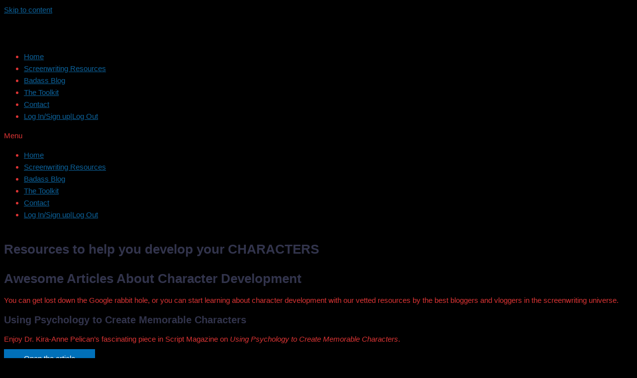

--- FILE ---
content_type: text/html; charset=UTF-8
request_url: https://www.badassbeatboards.com/screenplay-character-development-resources-and-helpful-links-for-screenwriters/
body_size: 80659
content:
<!DOCTYPE html>
<html lang="en-US">
<head>
<meta charset="UTF-8">
<meta name="viewport" content="width=device-width, initial-scale=1">
	<link rel="profile" href="https://gmpg.org/xfn/11"> 
	<meta name='robots' content='index, follow, max-image-preview:large, max-snippet:-1, max-video-preview:-1' />
	<style>img:is([sizes="auto" i], [sizes^="auto," i]) { contain-intrinsic-size: 3000px 1500px }</style>
	
	<!-- This site is optimized with the Yoast SEO Premium plugin v16.0.2 (Yoast SEO v16.8) - https://yoast.com/wordpress/plugins/seo/ -->
	<title>Screenplay Character Development Resources and Helpful Links for Screenwriters - Badass Beat Boards™</title>
	<link rel="canonical" href="https://badassbeatboard.com/screenplay-character-development-resources-and-helpful-links-for-screenwriters/" />
	<meta property="og:locale" content="en_US" />
	<meta property="og:type" content="article" />
	<meta property="og:title" content="Screenplay Character Development Resources and Helpful Links for Screenwriters - Badass Beat Boards™" />
	<meta property="og:description" content="Resources to help you develop your CHARACTERS Awesome Articles About Character Development You can get lost down the Google rabbit hole, or you can start learning about character development with our vetted resources by the best bloggers and vloggers in the screenwriting universe. Using Psychology to Create Memorable Characters Enjoy Dr. Kira-Anne Pelican’s fascinating piece [&hellip;]" />
	<meta property="og:url" content="https://badassbeatboard.com/screenplay-character-development-resources-and-helpful-links-for-screenwriters/" />
	<meta property="og:site_name" content="Badass Beat Boards™" />
	<meta property="article:modified_time" content="2021-11-19T17:41:48+00:00" />
	<meta property="og:image" content="https://badassbeatboard.com/wp-content/uploads/elementor/thumbs/link5-pfuavpxc0gm5cttua9i8tl827vi6dnn00rqxerbx8g.png" />
	<meta name="twitter:card" content="summary_large_image" />
	<meta name="twitter:label1" content="Est. reading time" />
	<meta name="twitter:data1" content="3 minutes" />
	<script type="application/ld+json" class="yoast-schema-graph">{"@context":"https://schema.org","@graph":[{"@type":"Organization","@id":"https://badassbeatboard.com/#organization","name":"Badass Beat Boards","url":"https://badassbeatboard.com/","sameAs":[],"logo":{"@type":"ImageObject","@id":"https://badassbeatboard.com/#logo","inLanguage":"en-US","url":"https://i0.wp.com/badassbeatboard.com/wp-content/uploads/2021/03/logo-1.png?fit=119%2C141&ssl=1","contentUrl":"https://i0.wp.com/badassbeatboard.com/wp-content/uploads/2021/03/logo-1.png?fit=119%2C141&ssl=1","width":119,"height":141,"caption":"Badass Beat Boards"},"image":{"@id":"https://badassbeatboard.com/#logo"}},{"@type":"WebSite","@id":"https://badassbeatboard.com/#website","url":"https://badassbeatboard.com/","name":"Badass Beat Boards\u2122","description":"Story Development &amp; Outlining System","publisher":{"@id":"https://badassbeatboard.com/#organization"},"potentialAction":[{"@type":"SearchAction","target":{"@type":"EntryPoint","urlTemplate":"https://badassbeatboard.com/?s={search_term_string}"},"query-input":"required name=search_term_string"}],"inLanguage":"en-US"},{"@type":"ImageObject","@id":"https://badassbeatboard.com/screenplay-character-development-resources-and-helpful-links-for-screenwriters/#primaryimage","inLanguage":"en-US","url":"http://box5941.temp.domains/~onnecti7/badassbeatboards/wp-content/uploads/elementor/thumbs/link5-pfuavpxc0gm5cttua9i8tl827vi6dnn00rqxerbx8g.png","contentUrl":"http://box5941.temp.domains/~onnecti7/badassbeatboards/wp-content/uploads/elementor/thumbs/link5-pfuavpxc0gm5cttua9i8tl827vi6dnn00rqxerbx8g.png"},{"@type":"WebPage","@id":"https://badassbeatboard.com/screenplay-character-development-resources-and-helpful-links-for-screenwriters/#webpage","url":"https://badassbeatboard.com/screenplay-character-development-resources-and-helpful-links-for-screenwriters/","name":"Screenplay Character Development Resources and Helpful Links for Screenwriters - Badass Beat Boards\u2122","isPartOf":{"@id":"https://badassbeatboard.com/#website"},"primaryImageOfPage":{"@id":"https://badassbeatboard.com/screenplay-character-development-resources-and-helpful-links-for-screenwriters/#primaryimage"},"datePublished":"2021-11-10T02:42:37+00:00","dateModified":"2021-11-19T17:41:48+00:00","breadcrumb":{"@id":"https://badassbeatboard.com/screenplay-character-development-resources-and-helpful-links-for-screenwriters/#breadcrumb"},"inLanguage":"en-US","potentialAction":[{"@type":"ReadAction","target":["https://badassbeatboard.com/screenplay-character-development-resources-and-helpful-links-for-screenwriters/"]}]},{"@type":"BreadcrumbList","@id":"https://badassbeatboard.com/screenplay-character-development-resources-and-helpful-links-for-screenwriters/#breadcrumb","itemListElement":[{"@type":"ListItem","position":1,"name":"Home","item":"https://badassbeatboard.com/"},{"@type":"ListItem","position":2,"name":"Screenplay Character Development Resources and Helpful Links for Screenwriters"}]}]}</script>
	<!-- / Yoast SEO Premium plugin. -->


<link rel='dns-prefetch' href='//box5941.temp.domains' />
<link rel='dns-prefetch' href='//www.googletagmanager.com' />
<link href='https://fonts.gstatic.com' crossorigin rel='preconnect' />
<link rel="alternate" type="application/rss+xml" title="Badass Beat Boards™ &raquo; Feed" href="https://box5941.temp.domains/~onnecti7/badassbeatboards/feed/" />
<link rel="alternate" type="application/rss+xml" title="Badass Beat Boards™ &raquo; Comments Feed" href="https://box5941.temp.domains/~onnecti7/badassbeatboards/comments/feed/" />
<link rel='stylesheet' id='astra-theme-css-css' href='https://box5941.temp.domains/~onnecti7/badassbeatboards/wp-content/themes/astra/assets/css/minified/style.min.css?ver=4.11.3' media='all' />
<style id='astra-theme-css-inline-css'>
:root{--ast-post-nav-space:0;--ast-container-default-xlg-padding:3em;--ast-container-default-lg-padding:3em;--ast-container-default-slg-padding:2em;--ast-container-default-md-padding:3em;--ast-container-default-sm-padding:3em;--ast-container-default-xs-padding:2.4em;--ast-container-default-xxs-padding:1.8em;--ast-code-block-background:#EEEEEE;--ast-comment-inputs-background:#FAFAFA;--ast-normal-container-width:1200px;--ast-narrow-container-width:750px;--ast-blog-title-font-weight:normal;--ast-blog-meta-weight:inherit;--ast-global-color-primary:var(--ast-global-color-5);--ast-global-color-secondary:var(--ast-global-color-4);--ast-global-color-alternate-background:var(--ast-global-color-7);--ast-global-color-subtle-background:var(--ast-global-color-6);--ast-bg-style-guide:#F8FAFC;--ast-shadow-style-guide:0px 0px 4px 0 #00000057;--ast-global-dark-bg-style:#fff;--ast-global-dark-lfs:#fbfbfb;--ast-widget-bg-color:#fafafa;--ast-wc-container-head-bg-color:#fbfbfb;--ast-title-layout-bg:#eeeeee;--ast-search-border-color:#e7e7e7;--ast-lifter-hover-bg:#e6e6e6;--ast-gallery-block-color:#000;--srfm-color-input-label:var(--ast-global-color-2);}html{font-size:93.75%;}a{color:#0c629b;}a:hover,a:focus{color:var(--ast-global-color-1);}body,button,input,select,textarea,.ast-button,.ast-custom-button{font-family:Verdana,Helvetica,Arial,sans-serif;font-weight:400;font-size:15px;font-size:1rem;line-height:var(--ast-body-line-height,1.65em);}blockquote{color:#900000;}.site-title{font-size:35px;font-size:2.3333333333333rem;display:block;}.site-header .site-description{font-size:15px;font-size:1rem;display:none;}.entry-title{font-size:26px;font-size:1.7333333333333rem;}.archive .ast-article-post .ast-article-inner,.blog .ast-article-post .ast-article-inner,.archive .ast-article-post .ast-article-inner:hover,.blog .ast-article-post .ast-article-inner:hover{overflow:hidden;}h1,.entry-content h1{font-size:40px;font-size:2.6666666666667rem;line-height:1.4em;}h2,.entry-content h2{font-size:32px;font-size:2.1333333333333rem;line-height:1.3em;}h3,.entry-content h3{font-size:26px;font-size:1.7333333333333rem;line-height:1.3em;}h4,.entry-content h4{font-size:24px;font-size:1.6rem;line-height:1.2em;}h5,.entry-content h5{font-size:20px;font-size:1.3333333333333rem;line-height:1.2em;}h6,.entry-content h6{font-size:16px;font-size:1.0666666666667rem;line-height:1.25em;}::selection{background-color:var(--ast-global-color-0);color:#ffffff;}body,h1,.entry-title a,.entry-content h1,h2,.entry-content h2,h3,.entry-content h3,h4,.entry-content h4,h5,.entry-content h5,h6,.entry-content h6{color:#db3434;}.tagcloud a:hover,.tagcloud a:focus,.tagcloud a.current-item{color:#ffffff;border-color:#0c629b;background-color:#0c629b;}input:focus,input[type="text"]:focus,input[type="email"]:focus,input[type="url"]:focus,input[type="password"]:focus,input[type="reset"]:focus,input[type="search"]:focus,textarea:focus{border-color:#0c629b;}input[type="radio"]:checked,input[type=reset],input[type="checkbox"]:checked,input[type="checkbox"]:hover:checked,input[type="checkbox"]:focus:checked,input[type=range]::-webkit-slider-thumb{border-color:#0c629b;background-color:#0c629b;box-shadow:none;}.site-footer a:hover + .post-count,.site-footer a:focus + .post-count{background:#0c629b;border-color:#0c629b;}.single .nav-links .nav-previous,.single .nav-links .nav-next{color:#0c629b;}.entry-meta,.entry-meta *{line-height:1.45;color:#0c629b;}.entry-meta a:not(.ast-button):hover,.entry-meta a:not(.ast-button):hover *,.entry-meta a:not(.ast-button):focus,.entry-meta a:not(.ast-button):focus *,.page-links > .page-link,.page-links .page-link:hover,.post-navigation a:hover{color:var(--ast-global-color-1);}#cat option,.secondary .calendar_wrap thead a,.secondary .calendar_wrap thead a:visited{color:#0c629b;}.secondary .calendar_wrap #today,.ast-progress-val span{background:#0c629b;}.secondary a:hover + .post-count,.secondary a:focus + .post-count{background:#0c629b;border-color:#0c629b;}.calendar_wrap #today > a{color:#ffffff;}.page-links .page-link,.single .post-navigation a{color:#0c629b;}.ast-search-menu-icon .search-form button.search-submit{padding:0 4px;}.ast-search-menu-icon form.search-form{padding-right:0;}.ast-header-search .ast-search-menu-icon.ast-dropdown-active .search-form,.ast-header-search .ast-search-menu-icon.ast-dropdown-active .search-field:focus{transition:all 0.2s;}.search-form input.search-field:focus{outline:none;}.widget-title,.widget .wp-block-heading{font-size:21px;font-size:1.4rem;color:#db3434;}.single .ast-author-details .author-title{color:var(--ast-global-color-1);}.ast-search-menu-icon.slide-search a:focus-visible:focus-visible,.astra-search-icon:focus-visible,#close:focus-visible,a:focus-visible,.ast-menu-toggle:focus-visible,.site .skip-link:focus-visible,.wp-block-loginout input:focus-visible,.wp-block-search.wp-block-search__button-inside .wp-block-search__inside-wrapper,.ast-header-navigation-arrow:focus-visible,.woocommerce .wc-proceed-to-checkout > .checkout-button:focus-visible,.woocommerce .woocommerce-MyAccount-navigation ul li a:focus-visible,.ast-orders-table__row .ast-orders-table__cell:focus-visible,.woocommerce .woocommerce-order-details .order-again > .button:focus-visible,.woocommerce .woocommerce-message a.button.wc-forward:focus-visible,.woocommerce #minus_qty:focus-visible,.woocommerce #plus_qty:focus-visible,a#ast-apply-coupon:focus-visible,.woocommerce .woocommerce-info a:focus-visible,.woocommerce .astra-shop-summary-wrap a:focus-visible,.woocommerce a.wc-forward:focus-visible,#ast-apply-coupon:focus-visible,.woocommerce-js .woocommerce-mini-cart-item a.remove:focus-visible,#close:focus-visible,.button.search-submit:focus-visible,#search_submit:focus,.normal-search:focus-visible,.ast-header-account-wrap:focus-visible,.woocommerce .ast-on-card-button.ast-quick-view-trigger:focus{outline-style:dotted;outline-color:inherit;outline-width:thin;}input:focus,input[type="text"]:focus,input[type="email"]:focus,input[type="url"]:focus,input[type="password"]:focus,input[type="reset"]:focus,input[type="search"]:focus,input[type="number"]:focus,textarea:focus,.wp-block-search__input:focus,[data-section="section-header-mobile-trigger"] .ast-button-wrap .ast-mobile-menu-trigger-minimal:focus,.ast-mobile-popup-drawer.active .menu-toggle-close:focus,.woocommerce-ordering select.orderby:focus,#ast-scroll-top:focus,#coupon_code:focus,.woocommerce-page #comment:focus,.woocommerce #reviews #respond input#submit:focus,.woocommerce a.add_to_cart_button:focus,.woocommerce .button.single_add_to_cart_button:focus,.woocommerce .woocommerce-cart-form button:focus,.woocommerce .woocommerce-cart-form__cart-item .quantity .qty:focus,.woocommerce .woocommerce-billing-fields .woocommerce-billing-fields__field-wrapper .woocommerce-input-wrapper > .input-text:focus,.woocommerce #order_comments:focus,.woocommerce #place_order:focus,.woocommerce .woocommerce-address-fields .woocommerce-address-fields__field-wrapper .woocommerce-input-wrapper > .input-text:focus,.woocommerce .woocommerce-MyAccount-content form button:focus,.woocommerce .woocommerce-MyAccount-content .woocommerce-EditAccountForm .woocommerce-form-row .woocommerce-Input.input-text:focus,.woocommerce .ast-woocommerce-container .woocommerce-pagination ul.page-numbers li a:focus,body #content .woocommerce form .form-row .select2-container--default .select2-selection--single:focus,#ast-coupon-code:focus,.woocommerce.woocommerce-js .quantity input[type=number]:focus,.woocommerce-js .woocommerce-mini-cart-item .quantity input[type=number]:focus,.woocommerce p#ast-coupon-trigger:focus{border-style:dotted;border-color:inherit;border-width:thin;}input{outline:none;}.woocommerce-js input[type=text]:focus,.woocommerce-js input[type=email]:focus,.woocommerce-js textarea:focus,input[type=number]:focus,.comments-area textarea#comment:focus,.comments-area textarea#comment:active,.comments-area .ast-comment-formwrap input[type="text"]:focus,.comments-area .ast-comment-formwrap input[type="text"]:active{outline-style:unset;outline-color:inherit;outline-width:thin;}.main-header-menu .menu-link,.ast-header-custom-item a{color:#db3434;}.main-header-menu .menu-item:hover > .menu-link,.main-header-menu .menu-item:hover > .ast-menu-toggle,.main-header-menu .ast-masthead-custom-menu-items a:hover,.main-header-menu .menu-item.focus > .menu-link,.main-header-menu .menu-item.focus > .ast-menu-toggle,.main-header-menu .current-menu-item > .menu-link,.main-header-menu .current-menu-ancestor > .menu-link,.main-header-menu .current-menu-item > .ast-menu-toggle,.main-header-menu .current-menu-ancestor > .ast-menu-toggle{color:#0c629b;}.header-main-layout-3 .ast-main-header-bar-alignment{margin-right:auto;}.header-main-layout-2 .site-header-section-left .ast-site-identity{text-align:left;}.ast-logo-title-inline .site-logo-img{padding-right:1em;}.site-logo-img img{ transition:all 0.2s linear;}body .ast-oembed-container *{position:absolute;top:0;width:100%;height:100%;left:0;}body .wp-block-embed-pocket-casts .ast-oembed-container *{position:unset;}.ast-header-break-point .ast-mobile-menu-buttons-minimal.menu-toggle{background:transparent;color:var(--ast-global-color-0);}.ast-header-break-point .ast-mobile-menu-buttons-outline.menu-toggle{background:transparent;border:1px solid var(--ast-global-color-0);color:var(--ast-global-color-0);}.ast-header-break-point .ast-mobile-menu-buttons-fill.menu-toggle{background:var(--ast-global-color-0);}.ast-single-post-featured-section + article {margin-top: 2em;}.site-content .ast-single-post-featured-section img {width: 100%;overflow: hidden;object-fit: cover;}.ast-separate-container .site-content .ast-single-post-featured-section + article {margin-top: -80px;z-index: 9;position: relative;border-radius: 4px;}@media (min-width: 922px) {.ast-no-sidebar .site-content .ast-article-image-container--wide {margin-left: -120px;margin-right: -120px;max-width: unset;width: unset;}.ast-left-sidebar .site-content .ast-article-image-container--wide,.ast-right-sidebar .site-content .ast-article-image-container--wide {margin-left: -10px;margin-right: -10px;}.site-content .ast-article-image-container--full {margin-left: calc( -50vw + 50%);margin-right: calc( -50vw + 50%);max-width: 100vw;width: 100vw;}.ast-left-sidebar .site-content .ast-article-image-container--full,.ast-right-sidebar .site-content .ast-article-image-container--full {margin-left: -10px;margin-right: -10px;max-width: inherit;width: auto;}}.site > .ast-single-related-posts-container {margin-top: 0;}@media (min-width: 922px) {.ast-desktop .ast-container--narrow {max-width: var(--ast-narrow-container-width);margin: 0 auto;}}.ast-page-builder-template .hentry {margin: 0;}.ast-page-builder-template .site-content > .ast-container {max-width: 100%;padding: 0;}.ast-page-builder-template .site .site-content #primary {padding: 0;margin: 0;}.ast-page-builder-template .no-results {text-align: center;margin: 4em auto;}.ast-page-builder-template .ast-pagination {padding: 2em;}.ast-page-builder-template .entry-header.ast-no-title.ast-no-thumbnail {margin-top: 0;}.ast-page-builder-template .entry-header.ast-header-without-markup {margin-top: 0;margin-bottom: 0;}.ast-page-builder-template .entry-header.ast-no-title.ast-no-meta {margin-bottom: 0;}.ast-page-builder-template.single .post-navigation {padding-bottom: 2em;}.ast-page-builder-template.single-post .site-content > .ast-container {max-width: 100%;}.ast-page-builder-template .entry-header {margin-top: 2em;margin-left: auto;margin-right: auto;}.ast-page-builder-template .ast-archive-description {margin: 2em auto 0;padding-left: 20px;padding-right: 20px;}.ast-page-builder-template .ast-row {margin-left: 0;margin-right: 0;}.single.ast-page-builder-template .entry-header + .entry-content,.single.ast-page-builder-template .ast-single-entry-banner + .site-content article .entry-content {margin-bottom: 2em;}@media(min-width: 921px) {.ast-page-builder-template.archive.ast-right-sidebar .ast-row article,.ast-page-builder-template.archive.ast-left-sidebar .ast-row article {padding-left: 0;padding-right: 0;}}.ast-page-builder-template.ast-no-sidebar .entry-content .alignwide {margin-left: 0;margin-right: 0;}.footer-adv .footer-adv-overlay{border-top-style:solid;border-top-color:#7a7a7a;}.wp-block-buttons.aligncenter{justify-content:center;}@media (max-width:921px){.ast-theme-transparent-header #primary,.ast-theme-transparent-header #secondary{padding:0;}}@media (max-width:921px){.ast-plain-container.ast-no-sidebar #primary{padding:0;}}.ast-plain-container.ast-no-sidebar #primary{margin-top:0;margin-bottom:0;}.wp-block-buttons .wp-block-button.is-style-outline .wp-block-button__link.wp-element-button,.ast-outline-button,.wp-block-uagb-buttons-child .uagb-buttons-repeater.ast-outline-button{border-top-width:2px;border-right-width:2px;border-bottom-width:2px;border-left-width:2px;font-family:inherit;font-weight:inherit;line-height:1em;}.wp-block-button .wp-block-button__link.wp-element-button.is-style-outline:not(.has-background),.wp-block-button.is-style-outline>.wp-block-button__link.wp-element-button:not(.has-background),.ast-outline-button{background-color:transparent;}.entry-content[data-ast-blocks-layout] > figure{margin-bottom:1em;}.elementor-widget-container .elementor-loop-container .e-loop-item[data-elementor-type="loop-item"]{width:100%;}.review-rating{display:flex;align-items:center;order:2;}#page{display:flex;flex-direction:column;min-height:100vh;}.ast-404-layout-1 h1.page-title{color:var(--ast-global-color-2);}.single .post-navigation a{line-height:1em;height:inherit;}.error-404 .page-sub-title{font-size:1.5rem;font-weight:inherit;}.search .site-content .content-area .search-form{margin-bottom:0;}#page .site-content{flex-grow:1;}.widget{margin-bottom:1.25em;}#secondary li{line-height:1.5em;}#secondary .wp-block-group h2{margin-bottom:0.7em;}#secondary h2{font-size:1.7rem;}.ast-separate-container .ast-article-post,.ast-separate-container .ast-article-single,.ast-separate-container .comment-respond{padding:3em;}.ast-separate-container .ast-article-single .ast-article-single{padding:0;}.ast-article-single .wp-block-post-template-is-layout-grid{padding-left:0;}.ast-separate-container .comments-title,.ast-narrow-container .comments-title{padding:1.5em 2em;}.ast-page-builder-template .comment-form-textarea,.ast-comment-formwrap .ast-grid-common-col{padding:0;}.ast-comment-formwrap{padding:0;display:inline-flex;column-gap:20px;width:100%;margin-left:0;margin-right:0;}.comments-area textarea#comment:focus,.comments-area textarea#comment:active,.comments-area .ast-comment-formwrap input[type="text"]:focus,.comments-area .ast-comment-formwrap input[type="text"]:active {box-shadow:none;outline:none;}.archive.ast-page-builder-template .entry-header{margin-top:2em;}.ast-page-builder-template .ast-comment-formwrap{width:100%;}.entry-title{margin-bottom:0.5em;}.ast-archive-description p{font-size:inherit;font-weight:inherit;line-height:inherit;}.ast-separate-container .ast-comment-list li.depth-1,.hentry{margin-bottom:2em;}@media (min-width:921px){.ast-left-sidebar.ast-page-builder-template #secondary,.archive.ast-right-sidebar.ast-page-builder-template .site-main{padding-left:20px;padding-right:20px;}}@media (max-width:544px){.ast-comment-formwrap.ast-row{column-gap:10px;display:inline-block;}#ast-commentform .ast-grid-common-col{position:relative;width:100%;}}@media (min-width:1201px){.ast-separate-container .ast-article-post,.ast-separate-container .ast-article-single,.ast-separate-container .ast-author-box,.ast-separate-container .ast-404-layout-1,.ast-separate-container .no-results{padding:3em;}}@media (max-width:921px){.ast-separate-container #primary,.ast-separate-container #secondary{padding:1.5em 0;}#primary,#secondary{padding:1.5em 0;margin:0;}.ast-left-sidebar #content > .ast-container{display:flex;flex-direction:column-reverse;width:100%;}}@media (min-width:922px){.ast-separate-container.ast-right-sidebar #primary,.ast-separate-container.ast-left-sidebar #primary{border:0;}.search-no-results.ast-separate-container #primary{margin-bottom:4em;}}.elementor-widget-button .elementor-button{border-style:solid;text-decoration:none;border-top-width:0;border-right-width:0;border-left-width:0;border-bottom-width:0;}body .elementor-button.elementor-size-sm,body .elementor-button.elementor-size-xs,body .elementor-button.elementor-size-md,body .elementor-button.elementor-size-lg,body .elementor-button.elementor-size-xl,body .elementor-button{padding-top:10px;padding-right:40px;padding-bottom:10px;padding-left:40px;}.elementor-widget-button .elementor-button{border-color:var(--ast-global-color-0);background-color:var(--ast-global-color-0);}.elementor-widget-button .elementor-button:hover,.elementor-widget-button .elementor-button:focus{color:#ffffff;background-color:var(--ast-global-color-1);border-color:var(--ast-global-color-1);}.wp-block-button .wp-block-button__link ,.elementor-widget-button .elementor-button,.elementor-widget-button .elementor-button:visited{color:#ffffff;}.elementor-widget-button .elementor-button{line-height:1em;}.wp-block-button .wp-block-button__link:hover,.wp-block-button .wp-block-button__link:focus{color:#ffffff;background-color:var(--ast-global-color-1);border-color:var(--ast-global-color-1);}.elementor-widget-heading h1.elementor-heading-title{line-height:1.4em;}.elementor-widget-heading h2.elementor-heading-title{line-height:1.3em;}.elementor-widget-heading h3.elementor-heading-title{line-height:1.3em;}.elementor-widget-heading h4.elementor-heading-title{line-height:1.2em;}.elementor-widget-heading h5.elementor-heading-title{line-height:1.2em;}.elementor-widget-heading h6.elementor-heading-title{line-height:1.25em;}.wp-block-button .wp-block-button__link,.wp-block-search .wp-block-search__button,body .wp-block-file .wp-block-file__button{border-color:var(--ast-global-color-0);background-color:var(--ast-global-color-0);color:#ffffff;font-family:inherit;font-weight:inherit;line-height:1em;padding-top:10px;padding-right:40px;padding-bottom:10px;padding-left:40px;}.menu-toggle,button,.ast-button,.ast-custom-button,.button,input#submit,input[type="button"],input[type="submit"],input[type="reset"],form[CLASS*="wp-block-search__"].wp-block-search .wp-block-search__inside-wrapper .wp-block-search__button,body .wp-block-file .wp-block-file__button,.search .search-submit{border-style:solid;border-top-width:0;border-right-width:0;border-left-width:0;border-bottom-width:0;color:#ffffff;border-color:var(--ast-global-color-0);background-color:var(--ast-global-color-0);padding-top:10px;padding-right:40px;padding-bottom:10px;padding-left:40px;font-family:inherit;font-weight:inherit;line-height:1em;}button:focus,.menu-toggle:hover,button:hover,.ast-button:hover,.ast-custom-button:hover .button:hover,.ast-custom-button:hover ,input[type=reset]:hover,input[type=reset]:focus,input#submit:hover,input#submit:focus,input[type="button"]:hover,input[type="button"]:focus,input[type="submit"]:hover,input[type="submit"]:focus,form[CLASS*="wp-block-search__"].wp-block-search .wp-block-search__inside-wrapper .wp-block-search__button:hover,form[CLASS*="wp-block-search__"].wp-block-search .wp-block-search__inside-wrapper .wp-block-search__button:focus,body .wp-block-file .wp-block-file__button:hover,body .wp-block-file .wp-block-file__button:focus{color:#ffffff;background-color:var(--ast-global-color-1);border-color:var(--ast-global-color-1);}form[CLASS*="wp-block-search__"].wp-block-search .wp-block-search__inside-wrapper .wp-block-search__button.has-icon{padding-top:calc(10px - 3px);padding-right:calc(40px - 3px);padding-bottom:calc(10px - 3px);padding-left:calc(40px - 3px);}@media (max-width:921px){.ast-mobile-header-stack .main-header-bar .ast-search-menu-icon{display:inline-block;}.ast-header-break-point.ast-header-custom-item-outside .ast-mobile-header-stack .main-header-bar .ast-search-icon{margin:0;}.ast-comment-avatar-wrap img{max-width:2.5em;}.ast-comment-meta{padding:0 1.8888em 1.3333em;}.ast-separate-container .ast-comment-list li.depth-1{padding:1.5em 2.14em;}.ast-separate-container .comment-respond{padding:2em 2.14em;}}@media (min-width:544px){.ast-container{max-width:100%;}}@media (max-width:544px){.ast-separate-container .ast-article-post,.ast-separate-container .ast-article-single,.ast-separate-container .comments-title,.ast-separate-container .ast-archive-description{padding:1.5em 1em;}.ast-separate-container #content .ast-container{padding-left:0.54em;padding-right:0.54em;}.ast-separate-container .ast-comment-list .bypostauthor{padding:.5em;}.ast-search-menu-icon.ast-dropdown-active .search-field{width:170px;}.site-branding img,.site-header .site-logo-img .custom-logo-link img{max-width:100%;}} #ast-mobile-header .ast-site-header-cart-li a{pointer-events:none;}.ast-separate-container{background-color:var(--ast-global-color-8);background-image:none;}@media (max-width:921px){.site-title{display:block;}.site-header .site-description{display:none;}h1,.entry-content h1{font-size:30px;}h2,.entry-content h2{font-size:25px;}h3,.entry-content h3{font-size:20px;}}@media (max-width:544px){.site-title{display:block;}.site-header .site-description{display:none;}h1,.entry-content h1{font-size:30px;}h2,.entry-content h2{font-size:25px;}h3,.entry-content h3{font-size:20px;}}@media (max-width:921px){html{font-size:85.5%;}}@media (max-width:544px){html{font-size:85.5%;}}@media (min-width:922px){.ast-container{max-width:1240px;}}@font-face {font-family: "Astra";src: url(https://box5941.temp.domains/~onnecti7/badassbeatboards/wp-content/themes/astra/assets/fonts/astra.woff) format("woff"),url(https://box5941.temp.domains/~onnecti7/badassbeatboards/wp-content/themes/astra/assets/fonts/astra.ttf) format("truetype"),url(https://box5941.temp.domains/~onnecti7/badassbeatboards/wp-content/themes/astra/assets/fonts/astra.svg#astra) format("svg");font-weight: normal;font-style: normal;font-display: fallback;}@media (max-width:921px) {.main-header-bar .main-header-bar-navigation{display:none;}}.ast-desktop .main-header-menu.submenu-with-border .sub-menu,.ast-desktop .main-header-menu.submenu-with-border .astra-full-megamenu-wrapper{border-color:var(--ast-global-color-0);}.ast-desktop .main-header-menu.submenu-with-border .sub-menu{border-top-width:2px;border-style:solid;}.ast-desktop .main-header-menu.submenu-with-border .sub-menu .sub-menu{top:-2px;}.ast-desktop .main-header-menu.submenu-with-border .sub-menu .menu-link,.ast-desktop .main-header-menu.submenu-with-border .children .menu-link{border-bottom-width:0px;border-style:solid;border-color:#eaeaea;}@media (min-width:922px){.main-header-menu .sub-menu .menu-item.ast-left-align-sub-menu:hover > .sub-menu,.main-header-menu .sub-menu .menu-item.ast-left-align-sub-menu.focus > .sub-menu{margin-left:-0px;}}.ast-small-footer{border-top-style:solid;border-top-width:1px;border-top-color:#7a7a7a;}.ast-small-footer-wrap{text-align:center;}.site .comments-area{padding-bottom:3em;}.ast-header-break-point.ast-header-custom-item-inside .main-header-bar .main-header-bar-navigation .ast-search-icon {display: none;}.ast-header-break-point.ast-header-custom-item-inside .main-header-bar .ast-search-menu-icon .search-form {padding: 0;display: block;overflow: hidden;}.ast-header-break-point .ast-header-custom-item .widget:last-child {margin-bottom: 1em;}.ast-header-custom-item .widget {margin: 0.5em;display: inline-block;vertical-align: middle;}.ast-header-custom-item .widget p {margin-bottom: 0;}.ast-header-custom-item .widget li {width: auto;}.ast-header-custom-item-inside .button-custom-menu-item .menu-link {display: none;}.ast-header-custom-item-inside.ast-header-break-point .button-custom-menu-item .ast-custom-button-link {display: none;}.ast-header-custom-item-inside.ast-header-break-point .button-custom-menu-item .menu-link {display: block;}.ast-header-break-point.ast-header-custom-item-outside .main-header-bar .ast-search-icon {margin-right: 1em;}.ast-header-break-point.ast-header-custom-item-inside .main-header-bar .ast-search-menu-icon .search-field,.ast-header-break-point.ast-header-custom-item-inside .main-header-bar .ast-search-menu-icon.ast-inline-search .search-field {width: 100%;padding-right: 5.5em;}.ast-header-break-point.ast-header-custom-item-inside .main-header-bar .ast-search-menu-icon .search-submit {display: block;position: absolute;height: 100%;top: 0;right: 0;padding: 0 1em;border-radius: 0;}.ast-header-break-point .ast-header-custom-item .ast-masthead-custom-menu-items {padding-left: 20px;padding-right: 20px;margin-bottom: 1em;margin-top: 1em;}.ast-header-custom-item-inside.ast-header-break-point .button-custom-menu-item {padding-left: 0;padding-right: 0;margin-top: 0;margin-bottom: 0;}.astra-icon-down_arrow::after {content: "\e900";font-family: Astra;}.astra-icon-close::after {content: "\e5cd";font-family: Astra;}.astra-icon-drag_handle::after {content: "\e25d";font-family: Astra;}.astra-icon-format_align_justify::after {content: "\e235";font-family: Astra;}.astra-icon-menu::after {content: "\e5d2";font-family: Astra;}.astra-icon-reorder::after {content: "\e8fe";font-family: Astra;}.astra-icon-search::after {content: "\e8b6";font-family: Astra;}.astra-icon-zoom_in::after {content: "\e56b";font-family: Astra;}.astra-icon-check-circle::after {content: "\e901";font-family: Astra;}.astra-icon-shopping-cart::after {content: "\f07a";font-family: Astra;}.astra-icon-shopping-bag::after {content: "\f290";font-family: Astra;}.astra-icon-shopping-basket::after {content: "\f291";font-family: Astra;}.astra-icon-circle-o::after {content: "\e903";font-family: Astra;}.astra-icon-certificate::after {content: "\e902";font-family: Astra;}.wp-block-file {display: flex;align-items: center;flex-wrap: wrap;justify-content: space-between;}.wp-block-pullquote {border: none;}.wp-block-pullquote blockquote::before {content: "\201D";font-family: "Helvetica",sans-serif;display: flex;transform: rotate( 180deg );font-size: 6rem;font-style: normal;line-height: 1;font-weight: bold;align-items: center;justify-content: center;}.has-text-align-right > blockquote::before {justify-content: flex-start;}.has-text-align-left > blockquote::before {justify-content: flex-end;}figure.wp-block-pullquote.is-style-solid-color blockquote {max-width: 100%;text-align: inherit;}:root {--wp--custom--ast-default-block-top-padding: 3em;--wp--custom--ast-default-block-right-padding: 3em;--wp--custom--ast-default-block-bottom-padding: 3em;--wp--custom--ast-default-block-left-padding: 3em;--wp--custom--ast-container-width: 1200px;--wp--custom--ast-content-width-size: 1200px;--wp--custom--ast-wide-width-size: calc(1200px + var(--wp--custom--ast-default-block-left-padding) + var(--wp--custom--ast-default-block-right-padding));}.ast-narrow-container {--wp--custom--ast-content-width-size: 750px;--wp--custom--ast-wide-width-size: 750px;}@media(max-width: 921px) {:root {--wp--custom--ast-default-block-top-padding: 3em;--wp--custom--ast-default-block-right-padding: 2em;--wp--custom--ast-default-block-bottom-padding: 3em;--wp--custom--ast-default-block-left-padding: 2em;}}@media(max-width: 544px) {:root {--wp--custom--ast-default-block-top-padding: 3em;--wp--custom--ast-default-block-right-padding: 1.5em;--wp--custom--ast-default-block-bottom-padding: 3em;--wp--custom--ast-default-block-left-padding: 1.5em;}}.entry-content > .wp-block-group,.entry-content > .wp-block-cover,.entry-content > .wp-block-columns {padding-top: var(--wp--custom--ast-default-block-top-padding);padding-right: var(--wp--custom--ast-default-block-right-padding);padding-bottom: var(--wp--custom--ast-default-block-bottom-padding);padding-left: var(--wp--custom--ast-default-block-left-padding);}.ast-plain-container.ast-no-sidebar .entry-content > .alignfull,.ast-page-builder-template .ast-no-sidebar .entry-content > .alignfull {margin-left: calc( -50vw + 50%);margin-right: calc( -50vw + 50%);max-width: 100vw;width: 100vw;}.ast-plain-container.ast-no-sidebar .entry-content .alignfull .alignfull,.ast-page-builder-template.ast-no-sidebar .entry-content .alignfull .alignfull,.ast-plain-container.ast-no-sidebar .entry-content .alignfull .alignwide,.ast-page-builder-template.ast-no-sidebar .entry-content .alignfull .alignwide,.ast-plain-container.ast-no-sidebar .entry-content .alignwide .alignfull,.ast-page-builder-template.ast-no-sidebar .entry-content .alignwide .alignfull,.ast-plain-container.ast-no-sidebar .entry-content .alignwide .alignwide,.ast-page-builder-template.ast-no-sidebar .entry-content .alignwide .alignwide,.ast-plain-container.ast-no-sidebar .entry-content .wp-block-column .alignfull,.ast-page-builder-template.ast-no-sidebar .entry-content .wp-block-column .alignfull,.ast-plain-container.ast-no-sidebar .entry-content .wp-block-column .alignwide,.ast-page-builder-template.ast-no-sidebar .entry-content .wp-block-column .alignwide {margin-left: auto;margin-right: auto;width: 100%;}[data-ast-blocks-layout] .wp-block-separator:not(.is-style-dots) {height: 0;}[data-ast-blocks-layout] .wp-block-separator {margin: 20px auto;}[data-ast-blocks-layout] .wp-block-separator:not(.is-style-wide):not(.is-style-dots) {max-width: 100px;}[data-ast-blocks-layout] .wp-block-separator.has-background {padding: 0;}.entry-content[data-ast-blocks-layout] > * {max-width: var(--wp--custom--ast-content-width-size);margin-left: auto;margin-right: auto;}.entry-content[data-ast-blocks-layout] > .alignwide {max-width: var(--wp--custom--ast-wide-width-size);}.entry-content[data-ast-blocks-layout] .alignfull {max-width: none;}.entry-content .wp-block-columns {margin-bottom: 0;}blockquote {margin: 1.5em;border-color: rgba(0,0,0,0.05);}.wp-block-quote:not(.has-text-align-right):not(.has-text-align-center) {border-left: 5px solid rgba(0,0,0,0.05);}.has-text-align-right > blockquote,blockquote.has-text-align-right {border-right: 5px solid rgba(0,0,0,0.05);}.has-text-align-left > blockquote,blockquote.has-text-align-left {border-left: 5px solid rgba(0,0,0,0.05);}.wp-block-site-tagline,.wp-block-latest-posts .read-more {margin-top: 15px;}.wp-block-loginout p label {display: block;}.wp-block-loginout p:not(.login-remember):not(.login-submit) input {width: 100%;}.wp-block-loginout input:focus {border-color: transparent;}.wp-block-loginout input:focus {outline: thin dotted;}.entry-content .wp-block-media-text .wp-block-media-text__content {padding: 0 0 0 8%;}.entry-content .wp-block-media-text.has-media-on-the-right .wp-block-media-text__content {padding: 0 8% 0 0;}.entry-content .wp-block-media-text.has-background .wp-block-media-text__content {padding: 8%;}.entry-content .wp-block-cover:not([class*="background-color"]):not(.has-text-color.has-link-color) .wp-block-cover__inner-container,.entry-content .wp-block-cover:not([class*="background-color"]) .wp-block-cover-image-text,.entry-content .wp-block-cover:not([class*="background-color"]) .wp-block-cover-text,.entry-content .wp-block-cover-image:not([class*="background-color"]) .wp-block-cover__inner-container,.entry-content .wp-block-cover-image:not([class*="background-color"]) .wp-block-cover-image-text,.entry-content .wp-block-cover-image:not([class*="background-color"]) .wp-block-cover-text {color: var(--ast-global-color-primary,var(--ast-global-color-5));}.wp-block-loginout .login-remember input {width: 1.1rem;height: 1.1rem;margin: 0 5px 4px 0;vertical-align: middle;}.wp-block-latest-posts > li > *:first-child,.wp-block-latest-posts:not(.is-grid) > li:first-child {margin-top: 0;}.entry-content > .wp-block-buttons,.entry-content > .wp-block-uagb-buttons {margin-bottom: 1.5em;}.wp-block-search__inside-wrapper .wp-block-search__input {padding: 0 10px;color: var(--ast-global-color-3);background: var(--ast-global-color-primary,var(--ast-global-color-5));border-color: var(--ast-border-color);}.wp-block-latest-posts .read-more {margin-bottom: 1.5em;}.wp-block-search__no-button .wp-block-search__inside-wrapper .wp-block-search__input {padding-top: 5px;padding-bottom: 5px;}.wp-block-latest-posts .wp-block-latest-posts__post-date,.wp-block-latest-posts .wp-block-latest-posts__post-author {font-size: 1rem;}.wp-block-latest-posts > li > *,.wp-block-latest-posts:not(.is-grid) > li {margin-top: 12px;margin-bottom: 12px;}.ast-page-builder-template .entry-content[data-ast-blocks-layout] > *,.ast-page-builder-template .entry-content[data-ast-blocks-layout] > .alignfull:not(.wp-block-group):not(.uagb-is-root-container) > * {max-width: none;}.ast-page-builder-template .entry-content[data-ast-blocks-layout] > .alignwide:not(.uagb-is-root-container) > * {max-width: var(--wp--custom--ast-wide-width-size);}.ast-page-builder-template .entry-content[data-ast-blocks-layout] > .inherit-container-width > *,.ast-page-builder-template .entry-content[data-ast-blocks-layout] > *:not(.wp-block-group):not(.uagb-is-root-container) > *,.entry-content[data-ast-blocks-layout] > .wp-block-cover .wp-block-cover__inner-container {max-width: var(--wp--custom--ast-content-width-size) ;margin-left: auto;margin-right: auto;}.entry-content[data-ast-blocks-layout] .wp-block-cover:not(.alignleft):not(.alignright) {width: auto;}@media(max-width: 1200px) {.ast-separate-container .entry-content > .alignfull,.ast-separate-container .entry-content[data-ast-blocks-layout] > .alignwide,.ast-plain-container .entry-content[data-ast-blocks-layout] > .alignwide,.ast-plain-container .entry-content .alignfull {margin-left: calc(-1 * min(var(--ast-container-default-xlg-padding),20px)) ;margin-right: calc(-1 * min(var(--ast-container-default-xlg-padding),20px));}}@media(min-width: 1201px) {.ast-separate-container .entry-content > .alignfull {margin-left: calc(-1 * var(--ast-container-default-xlg-padding) );margin-right: calc(-1 * var(--ast-container-default-xlg-padding) );}.ast-separate-container .entry-content[data-ast-blocks-layout] > .alignwide,.ast-plain-container .entry-content[data-ast-blocks-layout] > .alignwide {margin-left: calc(-1 * var(--wp--custom--ast-default-block-left-padding) );margin-right: calc(-1 * var(--wp--custom--ast-default-block-right-padding) );}}@media(min-width: 921px) {.ast-separate-container .entry-content .wp-block-group.alignwide:not(.inherit-container-width) > :where(:not(.alignleft):not(.alignright)),.ast-plain-container .entry-content .wp-block-group.alignwide:not(.inherit-container-width) > :where(:not(.alignleft):not(.alignright)) {max-width: calc( var(--wp--custom--ast-content-width-size) + 80px );}.ast-plain-container.ast-right-sidebar .entry-content[data-ast-blocks-layout] .alignfull,.ast-plain-container.ast-left-sidebar .entry-content[data-ast-blocks-layout] .alignfull {margin-left: -60px;margin-right: -60px;}}@media(min-width: 544px) {.entry-content > .alignleft {margin-right: 20px;}.entry-content > .alignright {margin-left: 20px;}}@media (max-width:544px){.wp-block-columns .wp-block-column:not(:last-child){margin-bottom:20px;}.wp-block-latest-posts{margin:0;}}@media( max-width: 600px ) {.entry-content .wp-block-media-text .wp-block-media-text__content,.entry-content .wp-block-media-text.has-media-on-the-right .wp-block-media-text__content {padding: 8% 0 0;}.entry-content .wp-block-media-text.has-background .wp-block-media-text__content {padding: 8%;}}.ast-page-builder-template .entry-header {padding-left: 0;}.ast-narrow-container .site-content .wp-block-uagb-image--align-full .wp-block-uagb-image__figure {max-width: 100%;margin-left: auto;margin-right: auto;}:root .has-ast-global-color-0-color{color:var(--ast-global-color-0);}:root .has-ast-global-color-0-background-color{background-color:var(--ast-global-color-0);}:root .wp-block-button .has-ast-global-color-0-color{color:var(--ast-global-color-0);}:root .wp-block-button .has-ast-global-color-0-background-color{background-color:var(--ast-global-color-0);}:root .has-ast-global-color-1-color{color:var(--ast-global-color-1);}:root .has-ast-global-color-1-background-color{background-color:var(--ast-global-color-1);}:root .wp-block-button .has-ast-global-color-1-color{color:var(--ast-global-color-1);}:root .wp-block-button .has-ast-global-color-1-background-color{background-color:var(--ast-global-color-1);}:root .has-ast-global-color-2-color{color:var(--ast-global-color-2);}:root .has-ast-global-color-2-background-color{background-color:var(--ast-global-color-2);}:root .wp-block-button .has-ast-global-color-2-color{color:var(--ast-global-color-2);}:root .wp-block-button .has-ast-global-color-2-background-color{background-color:var(--ast-global-color-2);}:root .has-ast-global-color-3-color{color:var(--ast-global-color-3);}:root .has-ast-global-color-3-background-color{background-color:var(--ast-global-color-3);}:root .wp-block-button .has-ast-global-color-3-color{color:var(--ast-global-color-3);}:root .wp-block-button .has-ast-global-color-3-background-color{background-color:var(--ast-global-color-3);}:root .has-ast-global-color-4-color{color:var(--ast-global-color-4);}:root .has-ast-global-color-4-background-color{background-color:var(--ast-global-color-4);}:root .wp-block-button .has-ast-global-color-4-color{color:var(--ast-global-color-4);}:root .wp-block-button .has-ast-global-color-4-background-color{background-color:var(--ast-global-color-4);}:root .has-ast-global-color-5-color{color:var(--ast-global-color-5);}:root .has-ast-global-color-5-background-color{background-color:var(--ast-global-color-5);}:root .wp-block-button .has-ast-global-color-5-color{color:var(--ast-global-color-5);}:root .wp-block-button .has-ast-global-color-5-background-color{background-color:var(--ast-global-color-5);}:root .has-ast-global-color-6-color{color:var(--ast-global-color-6);}:root .has-ast-global-color-6-background-color{background-color:var(--ast-global-color-6);}:root .wp-block-button .has-ast-global-color-6-color{color:var(--ast-global-color-6);}:root .wp-block-button .has-ast-global-color-6-background-color{background-color:var(--ast-global-color-6);}:root .has-ast-global-color-7-color{color:var(--ast-global-color-7);}:root .has-ast-global-color-7-background-color{background-color:var(--ast-global-color-7);}:root .wp-block-button .has-ast-global-color-7-color{color:var(--ast-global-color-7);}:root .wp-block-button .has-ast-global-color-7-background-color{background-color:var(--ast-global-color-7);}:root .has-ast-global-color-8-color{color:var(--ast-global-color-8);}:root .has-ast-global-color-8-background-color{background-color:var(--ast-global-color-8);}:root .wp-block-button .has-ast-global-color-8-color{color:var(--ast-global-color-8);}:root .wp-block-button .has-ast-global-color-8-background-color{background-color:var(--ast-global-color-8);}:root{--ast-global-color-0:#0170B9;--ast-global-color-1:#3a3a3a;--ast-global-color-2:#3a3a3a;--ast-global-color-3:#4B4F58;--ast-global-color-4:#F5F5F5;--ast-global-color-5:#FFFFFF;--ast-global-color-6:#F2F5F7;--ast-global-color-7:#424242;--ast-global-color-8:#000000;}:root {--ast-border-color : var(--ast-global-color-6);}.ast-single-entry-banner {-js-display: flex;display: flex;flex-direction: column;justify-content: center;text-align: center;position: relative;background: var(--ast-title-layout-bg);}.ast-single-entry-banner[data-banner-layout="layout-1"] {max-width: 1200px;background: inherit;padding: 20px 0;}.ast-single-entry-banner[data-banner-width-type="custom"] {margin: 0 auto;width: 100%;}.ast-single-entry-banner + .site-content .entry-header {margin-bottom: 0;}.site .ast-author-avatar {--ast-author-avatar-size: ;}a.ast-underline-text {text-decoration: underline;}.ast-container > .ast-terms-link {position: relative;display: block;}a.ast-button.ast-badge-tax {padding: 4px 8px;border-radius: 3px;font-size: inherit;}header.entry-header > *:not(:last-child){margin-bottom:10px;}header.entry-header .post-thumb img,.ast-single-post-featured-section.post-thumb img{aspect-ratio:16/9;}.ast-archive-entry-banner {-js-display: flex;display: flex;flex-direction: column;justify-content: center;text-align: center;position: relative;background: var(--ast-title-layout-bg);}.ast-archive-entry-banner[data-banner-width-type="custom"] {margin: 0 auto;width: 100%;}.ast-archive-entry-banner[data-banner-layout="layout-1"] {background: inherit;padding: 20px 0;text-align: left;}body.archive .ast-archive-description{max-width:1200px;width:100%;text-align:left;padding-top:3em;padding-right:3em;padding-bottom:3em;padding-left:3em;}body.archive .ast-archive-description .ast-archive-title,body.archive .ast-archive-description .ast-archive-title *{font-size:40px;font-size:2.6666666666667rem;}body.archive .ast-archive-description > *:not(:last-child){margin-bottom:10px;}@media (max-width:921px){body.archive .ast-archive-description{text-align:left;}}@media (max-width:544px){body.archive .ast-archive-description{text-align:left;}}.ast-breadcrumbs .trail-browse,.ast-breadcrumbs .trail-items,.ast-breadcrumbs .trail-items li{display:inline-block;margin:0;padding:0;border:none;background:inherit;text-indent:0;text-decoration:none;}.ast-breadcrumbs .trail-browse{font-size:inherit;font-style:inherit;font-weight:inherit;color:inherit;}.ast-breadcrumbs .trail-items{list-style:none;}.trail-items li::after{padding:0 0.3em;content:"\00bb";}.trail-items li:last-of-type::after{display:none;}.trail-items li::after{content:"\003E";}.ast-breadcrumbs-wrapper .trail-items a{color:#ffffff;}.ast-breadcrumbs-wrapper .trail-items .trail-end{color:#ffffff;}.ast-breadcrumbs-wrapper .trail-items a:hover{color:#d2cfcf;}.ast-breadcrumbs-wrapper .trail-items li::after{color:#bdb5b5;}.ast-breadcrumbs-inner #ast-breadcrumbs-yoast,.ast-breadcrumbs-inner .breadcrumbs,.ast-breadcrumbs-inner .rank-math-breadcrumb,.ast-breadcrumbs-inner nav{padding-bottom:10px;}.ast-header-break-point .ast-breadcrumbs-wrapper{order:4;}.ast-default-menu-enable.ast-main-header-nav-open.ast-header-break-point .main-header-bar.ast-header-breadcrumb,.ast-main-header-nav-open .main-header-bar.ast-header-breadcrumb{padding-top:1em;padding-bottom:1em;}.ast-header-break-point .main-header-bar.ast-header-breadcrumb{border-bottom-width:1px;border-bottom-color:#eaeaea;border-bottom-style:solid;}.ast-breadcrumbs-wrapper{line-height:1.4;}.ast-breadcrumbs-wrapper .rank-math-breadcrumb p{margin-bottom:0px;}.ast-breadcrumbs-wrapper{display:block;width:100%;}h1,.entry-content h1,h2,.entry-content h2,h3,.entry-content h3,h4,.entry-content h4,h5,.entry-content h5,h6,.entry-content h6{color:#32344c;}.elementor-widget-heading .elementor-heading-title{margin:0;}.elementor-page .ast-menu-toggle{color:unset !important;background:unset !important;}.elementor-post.elementor-grid-item.hentry{margin-bottom:0;}.woocommerce div.product .elementor-element.elementor-products-grid .related.products ul.products li.product,.elementor-element .elementor-wc-products .woocommerce[class*='columns-'] ul.products li.product{width:auto;margin:0;float:none;}body .elementor hr{background-color:#ccc;margin:0;}.ast-left-sidebar .elementor-section.elementor-section-stretched,.ast-right-sidebar .elementor-section.elementor-section-stretched{max-width:100%;left:0 !important;}.elementor-posts-container [CLASS*="ast-width-"]{width:100%;}.elementor-template-full-width .ast-container{display:block;}.elementor-screen-only,.screen-reader-text,.screen-reader-text span,.ui-helper-hidden-accessible{top:0 !important;}@media (max-width:544px){.elementor-element .elementor-wc-products .woocommerce[class*="columns-"] ul.products li.product{width:auto;margin:0;}.elementor-element .woocommerce .woocommerce-result-count{float:none;}}.ast-header-break-point .main-header-bar{border-bottom-width:1px;}@media (min-width:922px){.main-header-bar{border-bottom-width:1px;}}.main-header-menu .menu-item,#astra-footer-menu .menu-item,.main-header-bar .ast-masthead-custom-menu-items{-js-display:flex;display:flex;-webkit-box-pack:center;-webkit-justify-content:center;-moz-box-pack:center;-ms-flex-pack:center;justify-content:center;-webkit-box-orient:vertical;-webkit-box-direction:normal;-webkit-flex-direction:column;-moz-box-orient:vertical;-moz-box-direction:normal;-ms-flex-direction:column;flex-direction:column;}.main-header-menu > .menu-item > .menu-link,#astra-footer-menu > .menu-item > .menu-link{height:100%;-webkit-box-align:center;-webkit-align-items:center;-moz-box-align:center;-ms-flex-align:center;align-items:center;-js-display:flex;display:flex;}.ast-primary-menu-disabled .main-header-bar .ast-masthead-custom-menu-items{flex:unset;}.main-header-menu .sub-menu .menu-item.menu-item-has-children > .menu-link:after{position:absolute;right:1em;top:50%;transform:translate(0,-50%) rotate(270deg);}.ast-header-break-point .main-header-bar .main-header-bar-navigation .page_item_has_children > .ast-menu-toggle::before,.ast-header-break-point .main-header-bar .main-header-bar-navigation .menu-item-has-children > .ast-menu-toggle::before,.ast-mobile-popup-drawer .main-header-bar-navigation .menu-item-has-children>.ast-menu-toggle::before,.ast-header-break-point .ast-mobile-header-wrap .main-header-bar-navigation .menu-item-has-children > .ast-menu-toggle::before{font-weight:bold;content:"\e900";font-family:Astra;text-decoration:inherit;display:inline-block;}.ast-header-break-point .main-navigation ul.sub-menu .menu-item .menu-link:before{content:"\e900";font-family:Astra;font-size:.65em;text-decoration:inherit;display:inline-block;transform:translate(0,-2px) rotateZ(270deg);margin-right:5px;}.widget_search .search-form:after{font-family:Astra;font-size:1.2em;font-weight:normal;content:"\e8b6";position:absolute;top:50%;right:15px;transform:translate(0,-50%);}.astra-search-icon::before{content:"\e8b6";font-family:Astra;font-style:normal;font-weight:normal;text-decoration:inherit;text-align:center;-webkit-font-smoothing:antialiased;-moz-osx-font-smoothing:grayscale;z-index:3;}.main-header-bar .main-header-bar-navigation .page_item_has_children > a:after,.main-header-bar .main-header-bar-navigation .menu-item-has-children > a:after,.menu-item-has-children .ast-header-navigation-arrow:after{content:"\e900";display:inline-block;font-family:Astra;font-size:.6rem;font-weight:bold;text-rendering:auto;-webkit-font-smoothing:antialiased;-moz-osx-font-smoothing:grayscale;margin-left:10px;line-height:normal;}.menu-item-has-children .sub-menu .ast-header-navigation-arrow:after{margin-left:0;}.ast-mobile-popup-drawer .main-header-bar-navigation .ast-submenu-expanded>.ast-menu-toggle::before{transform:rotateX(180deg);}.ast-header-break-point .main-header-bar-navigation .menu-item-has-children > .menu-link:after{display:none;}@media (min-width:922px){.ast-builder-menu .main-navigation > ul > li:last-child a{margin-right:0;}}.ast-separate-container .ast-article-inner{background-color:#000000;background-image:none;}@media (max-width:921px){.ast-separate-container .ast-article-inner{background-color:var(--ast-global-color-5);background-image:none;}}@media (max-width:544px){.ast-separate-container .ast-article-inner{background-color:var(--ast-global-color-5);background-image:none;}}.ast-separate-container .ast-article-single:not(.ast-related-post),.woocommerce.ast-separate-container .ast-woocommerce-container,.ast-separate-container .error-404,.ast-separate-container .no-results,.single.ast-separate-container .site-main .ast-author-meta,.ast-separate-container .related-posts-title-wrapper,.ast-separate-container .comments-count-wrapper,.ast-box-layout.ast-plain-container .site-content,.ast-padded-layout.ast-plain-container .site-content,.ast-separate-container .ast-archive-description,.ast-separate-container .comments-area .comment-respond,.ast-separate-container .comments-area .ast-comment-list li,.ast-separate-container .comments-area .comments-title{background-color:#000000;background-image:none;}@media (max-width:921px){.ast-separate-container .ast-article-single:not(.ast-related-post),.woocommerce.ast-separate-container .ast-woocommerce-container,.ast-separate-container .error-404,.ast-separate-container .no-results,.single.ast-separate-container .site-main .ast-author-meta,.ast-separate-container .related-posts-title-wrapper,.ast-separate-container .comments-count-wrapper,.ast-box-layout.ast-plain-container .site-content,.ast-padded-layout.ast-plain-container .site-content,.ast-separate-container .ast-archive-description{background-color:var(--ast-global-color-5);background-image:none;}}@media (max-width:544px){.ast-separate-container .ast-article-single:not(.ast-related-post),.woocommerce.ast-separate-container .ast-woocommerce-container,.ast-separate-container .error-404,.ast-separate-container .no-results,.single.ast-separate-container .site-main .ast-author-meta,.ast-separate-container .related-posts-title-wrapper,.ast-separate-container .comments-count-wrapper,.ast-box-layout.ast-plain-container .site-content,.ast-padded-layout.ast-plain-container .site-content,.ast-separate-container .ast-archive-description{background-color:var(--ast-global-color-5);background-image:none;}}.ast-separate-container.ast-two-container #secondary .widget{background-color:#000000;background-image:none;}@media (max-width:921px){.ast-separate-container.ast-two-container #secondary .widget{background-color:var(--ast-global-color-5);background-image:none;}}@media (max-width:544px){.ast-separate-container.ast-two-container #secondary .widget{background-color:var(--ast-global-color-5);background-image:none;}}.ast-plain-container,.ast-page-builder-template{background-color:#000000;background-image:none;}@media (max-width:921px){.ast-plain-container,.ast-page-builder-template{background-color:var(--ast-global-color-5);background-image:none;}}@media (max-width:544px){.ast-plain-container,.ast-page-builder-template{background-color:var(--ast-global-color-5);background-image:none;}}#ast-scroll-top {display: none;position: fixed;text-align: center;cursor: pointer;z-index: 99;width: 2.1em;height: 2.1em;line-height: 2.1;color: #ffffff;border-radius: 2px;content: "";outline: inherit;}@media (min-width: 769px) {#ast-scroll-top {content: "769";}}#ast-scroll-top .ast-icon.icon-arrow svg {margin-left: 0px;vertical-align: middle;transform: translate(0,-20%) rotate(180deg);width: 1.6em;}.ast-scroll-to-top-right {right: 30px;bottom: 30px;}.ast-scroll-to-top-left {left: 30px;bottom: 30px;}#ast-scroll-top{color:#5175bf;background-color:#0c629b;font-size:15px;}#ast-scroll-top:hover{color:#a4bddc;}.ast-scroll-top-icon::before{content:"\e900";font-family:Astra;text-decoration:inherit;}.ast-scroll-top-icon{transform:rotate(180deg);}@media (max-width:921px){#ast-scroll-top .ast-icon.icon-arrow svg{width:1em;}}:root{--e-global-color-astglobalcolor0:#0170B9;--e-global-color-astglobalcolor1:#3a3a3a;--e-global-color-astglobalcolor2:#3a3a3a;--e-global-color-astglobalcolor3:#4B4F58;--e-global-color-astglobalcolor4:#F5F5F5;--e-global-color-astglobalcolor5:#FFFFFF;--e-global-color-astglobalcolor6:#F2F5F7;--e-global-color-astglobalcolor7:#424242;--e-global-color-astglobalcolor8:#000000;}
</style>
<style id='wp-emoji-styles-inline-css'>

	img.wp-smiley, img.emoji {
		display: inline !important;
		border: none !important;
		box-shadow: none !important;
		height: 1em !important;
		width: 1em !important;
		margin: 0 0.07em !important;
		vertical-align: -0.1em !important;
		background: none !important;
		padding: 0 !important;
	}
</style>
<style id='global-styles-inline-css'>
:root{--wp--preset--aspect-ratio--square: 1;--wp--preset--aspect-ratio--4-3: 4/3;--wp--preset--aspect-ratio--3-4: 3/4;--wp--preset--aspect-ratio--3-2: 3/2;--wp--preset--aspect-ratio--2-3: 2/3;--wp--preset--aspect-ratio--16-9: 16/9;--wp--preset--aspect-ratio--9-16: 9/16;--wp--preset--color--black: #000000;--wp--preset--color--cyan-bluish-gray: #abb8c3;--wp--preset--color--white: #ffffff;--wp--preset--color--pale-pink: #f78da7;--wp--preset--color--vivid-red: #cf2e2e;--wp--preset--color--luminous-vivid-orange: #ff6900;--wp--preset--color--luminous-vivid-amber: #fcb900;--wp--preset--color--light-green-cyan: #7bdcb5;--wp--preset--color--vivid-green-cyan: #00d084;--wp--preset--color--pale-cyan-blue: #8ed1fc;--wp--preset--color--vivid-cyan-blue: #0693e3;--wp--preset--color--vivid-purple: #9b51e0;--wp--preset--color--ast-global-color-0: var(--ast-global-color-0);--wp--preset--color--ast-global-color-1: var(--ast-global-color-1);--wp--preset--color--ast-global-color-2: var(--ast-global-color-2);--wp--preset--color--ast-global-color-3: var(--ast-global-color-3);--wp--preset--color--ast-global-color-4: var(--ast-global-color-4);--wp--preset--color--ast-global-color-5: var(--ast-global-color-5);--wp--preset--color--ast-global-color-6: var(--ast-global-color-6);--wp--preset--color--ast-global-color-7: var(--ast-global-color-7);--wp--preset--color--ast-global-color-8: var(--ast-global-color-8);--wp--preset--gradient--vivid-cyan-blue-to-vivid-purple: linear-gradient(135deg,rgba(6,147,227,1) 0%,rgb(155,81,224) 100%);--wp--preset--gradient--light-green-cyan-to-vivid-green-cyan: linear-gradient(135deg,rgb(122,220,180) 0%,rgb(0,208,130) 100%);--wp--preset--gradient--luminous-vivid-amber-to-luminous-vivid-orange: linear-gradient(135deg,rgba(252,185,0,1) 0%,rgba(255,105,0,1) 100%);--wp--preset--gradient--luminous-vivid-orange-to-vivid-red: linear-gradient(135deg,rgba(255,105,0,1) 0%,rgb(207,46,46) 100%);--wp--preset--gradient--very-light-gray-to-cyan-bluish-gray: linear-gradient(135deg,rgb(238,238,238) 0%,rgb(169,184,195) 100%);--wp--preset--gradient--cool-to-warm-spectrum: linear-gradient(135deg,rgb(74,234,220) 0%,rgb(151,120,209) 20%,rgb(207,42,186) 40%,rgb(238,44,130) 60%,rgb(251,105,98) 80%,rgb(254,248,76) 100%);--wp--preset--gradient--blush-light-purple: linear-gradient(135deg,rgb(255,206,236) 0%,rgb(152,150,240) 100%);--wp--preset--gradient--blush-bordeaux: linear-gradient(135deg,rgb(254,205,165) 0%,rgb(254,45,45) 50%,rgb(107,0,62) 100%);--wp--preset--gradient--luminous-dusk: linear-gradient(135deg,rgb(255,203,112) 0%,rgb(199,81,192) 50%,rgb(65,88,208) 100%);--wp--preset--gradient--pale-ocean: linear-gradient(135deg,rgb(255,245,203) 0%,rgb(182,227,212) 50%,rgb(51,167,181) 100%);--wp--preset--gradient--electric-grass: linear-gradient(135deg,rgb(202,248,128) 0%,rgb(113,206,126) 100%);--wp--preset--gradient--midnight: linear-gradient(135deg,rgb(2,3,129) 0%,rgb(40,116,252) 100%);--wp--preset--font-size--small: 13px;--wp--preset--font-size--medium: 20px;--wp--preset--font-size--large: 36px;--wp--preset--font-size--x-large: 42px;--wp--preset--spacing--20: 0.44rem;--wp--preset--spacing--30: 0.67rem;--wp--preset--spacing--40: 1rem;--wp--preset--spacing--50: 1.5rem;--wp--preset--spacing--60: 2.25rem;--wp--preset--spacing--70: 3.38rem;--wp--preset--spacing--80: 5.06rem;--wp--preset--shadow--natural: 6px 6px 9px rgba(0, 0, 0, 0.2);--wp--preset--shadow--deep: 12px 12px 50px rgba(0, 0, 0, 0.4);--wp--preset--shadow--sharp: 6px 6px 0px rgba(0, 0, 0, 0.2);--wp--preset--shadow--outlined: 6px 6px 0px -3px rgba(255, 255, 255, 1), 6px 6px rgba(0, 0, 0, 1);--wp--preset--shadow--crisp: 6px 6px 0px rgba(0, 0, 0, 1);}:root { --wp--style--global--content-size: var(--wp--custom--ast-content-width-size);--wp--style--global--wide-size: var(--wp--custom--ast-wide-width-size); }:where(body) { margin: 0; }.wp-site-blocks > .alignleft { float: left; margin-right: 2em; }.wp-site-blocks > .alignright { float: right; margin-left: 2em; }.wp-site-blocks > .aligncenter { justify-content: center; margin-left: auto; margin-right: auto; }:where(.wp-site-blocks) > * { margin-block-start: 24px; margin-block-end: 0; }:where(.wp-site-blocks) > :first-child { margin-block-start: 0; }:where(.wp-site-blocks) > :last-child { margin-block-end: 0; }:root { --wp--style--block-gap: 24px; }:root :where(.is-layout-flow) > :first-child{margin-block-start: 0;}:root :where(.is-layout-flow) > :last-child{margin-block-end: 0;}:root :where(.is-layout-flow) > *{margin-block-start: 24px;margin-block-end: 0;}:root :where(.is-layout-constrained) > :first-child{margin-block-start: 0;}:root :where(.is-layout-constrained) > :last-child{margin-block-end: 0;}:root :where(.is-layout-constrained) > *{margin-block-start: 24px;margin-block-end: 0;}:root :where(.is-layout-flex){gap: 24px;}:root :where(.is-layout-grid){gap: 24px;}.is-layout-flow > .alignleft{float: left;margin-inline-start: 0;margin-inline-end: 2em;}.is-layout-flow > .alignright{float: right;margin-inline-start: 2em;margin-inline-end: 0;}.is-layout-flow > .aligncenter{margin-left: auto !important;margin-right: auto !important;}.is-layout-constrained > .alignleft{float: left;margin-inline-start: 0;margin-inline-end: 2em;}.is-layout-constrained > .alignright{float: right;margin-inline-start: 2em;margin-inline-end: 0;}.is-layout-constrained > .aligncenter{margin-left: auto !important;margin-right: auto !important;}.is-layout-constrained > :where(:not(.alignleft):not(.alignright):not(.alignfull)){max-width: var(--wp--style--global--content-size);margin-left: auto !important;margin-right: auto !important;}.is-layout-constrained > .alignwide{max-width: var(--wp--style--global--wide-size);}body .is-layout-flex{display: flex;}.is-layout-flex{flex-wrap: wrap;align-items: center;}.is-layout-flex > :is(*, div){margin: 0;}body .is-layout-grid{display: grid;}.is-layout-grid > :is(*, div){margin: 0;}body{padding-top: 0px;padding-right: 0px;padding-bottom: 0px;padding-left: 0px;}a:where(:not(.wp-element-button)){text-decoration: none;}:root :where(.wp-element-button, .wp-block-button__link){background-color: #32373c;border-width: 0;color: #fff;font-family: inherit;font-size: inherit;line-height: inherit;padding: calc(0.667em + 2px) calc(1.333em + 2px);text-decoration: none;}.has-black-color{color: var(--wp--preset--color--black) !important;}.has-cyan-bluish-gray-color{color: var(--wp--preset--color--cyan-bluish-gray) !important;}.has-white-color{color: var(--wp--preset--color--white) !important;}.has-pale-pink-color{color: var(--wp--preset--color--pale-pink) !important;}.has-vivid-red-color{color: var(--wp--preset--color--vivid-red) !important;}.has-luminous-vivid-orange-color{color: var(--wp--preset--color--luminous-vivid-orange) !important;}.has-luminous-vivid-amber-color{color: var(--wp--preset--color--luminous-vivid-amber) !important;}.has-light-green-cyan-color{color: var(--wp--preset--color--light-green-cyan) !important;}.has-vivid-green-cyan-color{color: var(--wp--preset--color--vivid-green-cyan) !important;}.has-pale-cyan-blue-color{color: var(--wp--preset--color--pale-cyan-blue) !important;}.has-vivid-cyan-blue-color{color: var(--wp--preset--color--vivid-cyan-blue) !important;}.has-vivid-purple-color{color: var(--wp--preset--color--vivid-purple) !important;}.has-ast-global-color-0-color{color: var(--wp--preset--color--ast-global-color-0) !important;}.has-ast-global-color-1-color{color: var(--wp--preset--color--ast-global-color-1) !important;}.has-ast-global-color-2-color{color: var(--wp--preset--color--ast-global-color-2) !important;}.has-ast-global-color-3-color{color: var(--wp--preset--color--ast-global-color-3) !important;}.has-ast-global-color-4-color{color: var(--wp--preset--color--ast-global-color-4) !important;}.has-ast-global-color-5-color{color: var(--wp--preset--color--ast-global-color-5) !important;}.has-ast-global-color-6-color{color: var(--wp--preset--color--ast-global-color-6) !important;}.has-ast-global-color-7-color{color: var(--wp--preset--color--ast-global-color-7) !important;}.has-ast-global-color-8-color{color: var(--wp--preset--color--ast-global-color-8) !important;}.has-black-background-color{background-color: var(--wp--preset--color--black) !important;}.has-cyan-bluish-gray-background-color{background-color: var(--wp--preset--color--cyan-bluish-gray) !important;}.has-white-background-color{background-color: var(--wp--preset--color--white) !important;}.has-pale-pink-background-color{background-color: var(--wp--preset--color--pale-pink) !important;}.has-vivid-red-background-color{background-color: var(--wp--preset--color--vivid-red) !important;}.has-luminous-vivid-orange-background-color{background-color: var(--wp--preset--color--luminous-vivid-orange) !important;}.has-luminous-vivid-amber-background-color{background-color: var(--wp--preset--color--luminous-vivid-amber) !important;}.has-light-green-cyan-background-color{background-color: var(--wp--preset--color--light-green-cyan) !important;}.has-vivid-green-cyan-background-color{background-color: var(--wp--preset--color--vivid-green-cyan) !important;}.has-pale-cyan-blue-background-color{background-color: var(--wp--preset--color--pale-cyan-blue) !important;}.has-vivid-cyan-blue-background-color{background-color: var(--wp--preset--color--vivid-cyan-blue) !important;}.has-vivid-purple-background-color{background-color: var(--wp--preset--color--vivid-purple) !important;}.has-ast-global-color-0-background-color{background-color: var(--wp--preset--color--ast-global-color-0) !important;}.has-ast-global-color-1-background-color{background-color: var(--wp--preset--color--ast-global-color-1) !important;}.has-ast-global-color-2-background-color{background-color: var(--wp--preset--color--ast-global-color-2) !important;}.has-ast-global-color-3-background-color{background-color: var(--wp--preset--color--ast-global-color-3) !important;}.has-ast-global-color-4-background-color{background-color: var(--wp--preset--color--ast-global-color-4) !important;}.has-ast-global-color-5-background-color{background-color: var(--wp--preset--color--ast-global-color-5) !important;}.has-ast-global-color-6-background-color{background-color: var(--wp--preset--color--ast-global-color-6) !important;}.has-ast-global-color-7-background-color{background-color: var(--wp--preset--color--ast-global-color-7) !important;}.has-ast-global-color-8-background-color{background-color: var(--wp--preset--color--ast-global-color-8) !important;}.has-black-border-color{border-color: var(--wp--preset--color--black) !important;}.has-cyan-bluish-gray-border-color{border-color: var(--wp--preset--color--cyan-bluish-gray) !important;}.has-white-border-color{border-color: var(--wp--preset--color--white) !important;}.has-pale-pink-border-color{border-color: var(--wp--preset--color--pale-pink) !important;}.has-vivid-red-border-color{border-color: var(--wp--preset--color--vivid-red) !important;}.has-luminous-vivid-orange-border-color{border-color: var(--wp--preset--color--luminous-vivid-orange) !important;}.has-luminous-vivid-amber-border-color{border-color: var(--wp--preset--color--luminous-vivid-amber) !important;}.has-light-green-cyan-border-color{border-color: var(--wp--preset--color--light-green-cyan) !important;}.has-vivid-green-cyan-border-color{border-color: var(--wp--preset--color--vivid-green-cyan) !important;}.has-pale-cyan-blue-border-color{border-color: var(--wp--preset--color--pale-cyan-blue) !important;}.has-vivid-cyan-blue-border-color{border-color: var(--wp--preset--color--vivid-cyan-blue) !important;}.has-vivid-purple-border-color{border-color: var(--wp--preset--color--vivid-purple) !important;}.has-ast-global-color-0-border-color{border-color: var(--wp--preset--color--ast-global-color-0) !important;}.has-ast-global-color-1-border-color{border-color: var(--wp--preset--color--ast-global-color-1) !important;}.has-ast-global-color-2-border-color{border-color: var(--wp--preset--color--ast-global-color-2) !important;}.has-ast-global-color-3-border-color{border-color: var(--wp--preset--color--ast-global-color-3) !important;}.has-ast-global-color-4-border-color{border-color: var(--wp--preset--color--ast-global-color-4) !important;}.has-ast-global-color-5-border-color{border-color: var(--wp--preset--color--ast-global-color-5) !important;}.has-ast-global-color-6-border-color{border-color: var(--wp--preset--color--ast-global-color-6) !important;}.has-ast-global-color-7-border-color{border-color: var(--wp--preset--color--ast-global-color-7) !important;}.has-ast-global-color-8-border-color{border-color: var(--wp--preset--color--ast-global-color-8) !important;}.has-vivid-cyan-blue-to-vivid-purple-gradient-background{background: var(--wp--preset--gradient--vivid-cyan-blue-to-vivid-purple) !important;}.has-light-green-cyan-to-vivid-green-cyan-gradient-background{background: var(--wp--preset--gradient--light-green-cyan-to-vivid-green-cyan) !important;}.has-luminous-vivid-amber-to-luminous-vivid-orange-gradient-background{background: var(--wp--preset--gradient--luminous-vivid-amber-to-luminous-vivid-orange) !important;}.has-luminous-vivid-orange-to-vivid-red-gradient-background{background: var(--wp--preset--gradient--luminous-vivid-orange-to-vivid-red) !important;}.has-very-light-gray-to-cyan-bluish-gray-gradient-background{background: var(--wp--preset--gradient--very-light-gray-to-cyan-bluish-gray) !important;}.has-cool-to-warm-spectrum-gradient-background{background: var(--wp--preset--gradient--cool-to-warm-spectrum) !important;}.has-blush-light-purple-gradient-background{background: var(--wp--preset--gradient--blush-light-purple) !important;}.has-blush-bordeaux-gradient-background{background: var(--wp--preset--gradient--blush-bordeaux) !important;}.has-luminous-dusk-gradient-background{background: var(--wp--preset--gradient--luminous-dusk) !important;}.has-pale-ocean-gradient-background{background: var(--wp--preset--gradient--pale-ocean) !important;}.has-electric-grass-gradient-background{background: var(--wp--preset--gradient--electric-grass) !important;}.has-midnight-gradient-background{background: var(--wp--preset--gradient--midnight) !important;}.has-small-font-size{font-size: var(--wp--preset--font-size--small) !important;}.has-medium-font-size{font-size: var(--wp--preset--font-size--medium) !important;}.has-large-font-size{font-size: var(--wp--preset--font-size--large) !important;}.has-x-large-font-size{font-size: var(--wp--preset--font-size--x-large) !important;}
:root :where(.wp-block-pullquote){font-size: 1.5em;line-height: 1.6;}
</style>
<link rel='stylesheet' id='woocommerce-layout-css' href='https://box5941.temp.domains/~onnecti7/badassbeatboards/wp-content/themes/astra/assets/css/minified/compatibility/woocommerce/woocommerce-layout.min.css?ver=4.11.3' media='all' />
<link rel='stylesheet' id='woocommerce-smallscreen-css' href='https://box5941.temp.domains/~onnecti7/badassbeatboards/wp-content/themes/astra/assets/css/minified/compatibility/woocommerce/woocommerce-smallscreen.min.css?ver=4.11.3' media='only screen and (max-width: 921px)' />
<link rel='stylesheet' id='woocommerce-general-css' href='https://box5941.temp.domains/~onnecti7/badassbeatboards/wp-content/themes/astra/assets/css/minified/compatibility/woocommerce/woocommerce.min.css?ver=4.11.3' media='all' />
<style id='woocommerce-general-inline-css'>

					.woocommerce-js a.button, .woocommerce button.button, .woocommerce input.button, .woocommerce #respond input#submit {
						font-size: 100%;
						line-height: 1;
						text-decoration: none;
						overflow: visible;
						padding: 0.5em 0.75em;
						font-weight: 700;
						border-radius: 3px;
						color: $secondarytext;
						background-color: $secondary;
						border: 0;
					}
					.woocommerce-js a.button:hover, .woocommerce button.button:hover, .woocommerce input.button:hover, .woocommerce #respond input#submit:hover {
						background-color: #dad8da;
						background-image: none;
						color: #515151;
					}
				#customer_details h3:not(.elementor-widget-woocommerce-checkout-page h3){font-size:1.2rem;padding:20px 0 14px;margin:0 0 20px;border-bottom:1px solid var(--ast-border-color);font-weight:700;}form #order_review_heading:not(.elementor-widget-woocommerce-checkout-page #order_review_heading){border-width:2px 2px 0 2px;border-style:solid;font-size:1.2rem;margin:0;padding:1.5em 1.5em 1em;border-color:var(--ast-border-color);font-weight:700;}.woocommerce-Address h3, .cart-collaterals h2{font-size:1.2rem;padding:.7em 1em;}.woocommerce-cart .cart-collaterals .cart_totals>h2{font-weight:700;}form #order_review:not(.elementor-widget-woocommerce-checkout-page #order_review){padding:0 2em;border-width:0 2px 2px;border-style:solid;border-color:var(--ast-border-color);}ul#shipping_method li:not(.elementor-widget-woocommerce-cart #shipping_method li){margin:0;padding:0.25em 0 0.25em 22px;text-indent:-22px;list-style:none outside;}.woocommerce span.onsale, .wc-block-grid__product .wc-block-grid__product-onsale{background-color:var(--ast-global-color-0);color:#ffffff;}.woocommerce-message, .woocommerce-info{border-top-color:#0c629b;}.woocommerce-message::before,.woocommerce-info::before{color:#0c629b;}.woocommerce ul.products li.product .price, .woocommerce div.product p.price, .woocommerce div.product span.price, .widget_layered_nav_filters ul li.chosen a, .woocommerce-page ul.products li.product .ast-woo-product-category, .wc-layered-nav-rating a{color:#db3434;}.woocommerce nav.woocommerce-pagination ul,.woocommerce nav.woocommerce-pagination ul li{border-color:#0c629b;}.woocommerce nav.woocommerce-pagination ul li a:focus, .woocommerce nav.woocommerce-pagination ul li a:hover, .woocommerce nav.woocommerce-pagination ul li span.current{background:#0c629b;color:#ffffff;}.woocommerce-MyAccount-navigation-link.is-active a{color:var(--ast-global-color-1);}.woocommerce .widget_price_filter .ui-slider .ui-slider-range, .woocommerce .widget_price_filter .ui-slider .ui-slider-handle{background-color:#0c629b;}.woocommerce .star-rating, .woocommerce .comment-form-rating .stars a, .woocommerce .star-rating::before{color:var(--ast-global-color-3);}.woocommerce div.product .woocommerce-tabs ul.tabs li.active:before,  .woocommerce div.ast-product-tabs-layout-vertical .woocommerce-tabs ul.tabs li:hover::before{background:#0c629b;}.ast-site-header-cart a{color:#db3434;}.ast-site-header-cart a:focus, .ast-site-header-cart a:hover, .ast-site-header-cart .current-menu-item a{color:#0c629b;}.ast-cart-menu-wrap .count, .ast-cart-menu-wrap .count:after{border-color:#0c629b;color:#0c629b;}.ast-cart-menu-wrap:hover .count{color:#ffffff;background-color:#0c629b;}.ast-site-header-cart .widget_shopping_cart .total .woocommerce-Price-amount{color:#0c629b;}.woocommerce a.remove:hover, .ast-woocommerce-cart-menu .main-header-menu .woocommerce-custom-menu-item .menu-item:hover > .menu-link.remove:hover{color:#0c629b;border-color:#0c629b;background-color:#ffffff;}.ast-site-header-cart .widget_shopping_cart .buttons .button.checkout, .woocommerce .widget_shopping_cart .woocommerce-mini-cart__buttons .checkout.wc-forward{color:#ffffff;border-color:var(--ast-global-color-1);background-color:var(--ast-global-color-1);}.site-header .ast-site-header-cart-data .button.wc-forward, .site-header .ast-site-header-cart-data .button.wc-forward:hover{color:#ffffff;}.below-header-user-select .ast-site-header-cart .widget, .ast-above-header-section .ast-site-header-cart .widget a, .below-header-user-select .ast-site-header-cart .widget_shopping_cart a{color:#db3434;}.below-header-user-select .ast-site-header-cart .widget_shopping_cart a:hover, .ast-above-header-section .ast-site-header-cart .widget_shopping_cart a:hover, .below-header-user-select .ast-site-header-cart .widget_shopping_cart a.remove:hover, .ast-above-header-section .ast-site-header-cart .widget_shopping_cart a.remove:hover{color:#0c629b;}.woocommerce .woocommerce-cart-form button[name="update_cart"]:disabled{color:#ffffff;}.woocommerce #content table.cart .button[name="apply_coupon"], .woocommerce-page #content table.cart .button[name="apply_coupon"]{padding:10px 40px;}.woocommerce table.cart td.actions .button, .woocommerce #content table.cart td.actions .button, .woocommerce-page table.cart td.actions .button, .woocommerce-page #content table.cart td.actions .button{line-height:1;border-width:1px;border-style:solid;}.woocommerce ul.products li.product .button, .woocommerce-page ul.products li.product .button{line-height:1.3;}.woocommerce-js a.button, .woocommerce button.button, .woocommerce .woocommerce-message a.button, .woocommerce #respond input#submit.alt, .woocommerce-js a.button.alt, .woocommerce button.button.alt, .woocommerce input.button.alt, .woocommerce input.button,.woocommerce input.button:disabled, .woocommerce input.button:disabled[disabled], .woocommerce input.button:disabled:hover, .woocommerce input.button:disabled[disabled]:hover, .woocommerce #respond input#submit, .woocommerce button.button.alt.disabled, .wc-block-grid__products .wc-block-grid__product .wp-block-button__link, .wc-block-grid__product-onsale{color:#ffffff;border-color:var(--ast-global-color-0);background-color:var(--ast-global-color-0);}.woocommerce-js a.button:hover, .woocommerce button.button:hover, .woocommerce .woocommerce-message a.button:hover,.woocommerce #respond input#submit:hover,.woocommerce #respond input#submit.alt:hover, .woocommerce-js a.button.alt:hover, .woocommerce button.button.alt:hover, .woocommerce input.button.alt:hover, .woocommerce input.button:hover, .woocommerce button.button.alt.disabled:hover, .wc-block-grid__products .wc-block-grid__product .wp-block-button__link:hover{color:#ffffff;border-color:var(--ast-global-color-1);background-color:var(--ast-global-color-1);}.woocommerce-js a.button, .woocommerce button.button, .woocommerce .woocommerce-message a.button, .woocommerce #respond input#submit.alt, .woocommerce-js a.button.alt, .woocommerce button.button.alt, .woocommerce input.button.alt, .woocommerce input.button,.woocommerce-cart table.cart td.actions .button, .woocommerce form.checkout_coupon .button, .woocommerce #respond input#submit, .wc-block-grid__products .wc-block-grid__product .wp-block-button__link{padding-top:10px;padding-right:40px;padding-bottom:10px;padding-left:40px;}.woocommerce ul.products li.product a, .woocommerce-js a.button:hover, .woocommerce button.button:hover, .woocommerce input.button:hover, .woocommerce #respond input#submit:hover{text-decoration:none;}.woocommerce .up-sells h2, .woocommerce .related.products h2, .woocommerce .woocommerce-tabs h2{font-size:1.5rem;}.woocommerce h2, .woocommerce-account h2{font-size:1.625rem;}.woocommerce ul.product-categories > li ul li:before{content:"\e900";padding:0 5px 0 5px;display:inline-block;font-family:Astra;transform:rotate(-90deg);font-size:0.7rem;}.ast-site-header-cart i.astra-icon:before{font-family:Astra;}.ast-icon-shopping-cart:before{content:"\f07a";}.ast-icon-shopping-bag:before{content:"\f290";}.ast-icon-shopping-basket:before{content:"\f291";}.ast-icon-shopping-cart svg{height:.82em;}.ast-icon-shopping-bag svg{height:1em;width:1em;}.ast-icon-shopping-basket svg{height:1.15em;width:1.2em;}.ast-site-header-cart.ast-menu-cart-outline .ast-addon-cart-wrap, .ast-site-header-cart.ast-menu-cart-fill .ast-addon-cart-wrap {line-height:1;}.ast-site-header-cart.ast-menu-cart-fill i.astra-icon{ font-size:1.1em;}li.woocommerce-custom-menu-item .ast-site-header-cart i.astra-icon:after{ padding-left:2px;}.ast-hfb-header .ast-addon-cart-wrap{ padding:0.4em;}.ast-header-break-point.ast-header-custom-item-outside .ast-woo-header-cart-info-wrap{ display:none;}.ast-site-header-cart i.astra-icon:after{ background:var(--ast-global-color-0);}.ast-separate-container .ast-woocommerce-container{padding:3em;}@media (min-width:545px) and (max-width:921px){.woocommerce.tablet-columns-6 ul.products li.product, .woocommerce-page.tablet-columns-6 ul.products li.product{width:calc(16.66% - 16.66px);}.woocommerce.tablet-columns-5 ul.products li.product, .woocommerce-page.tablet-columns-5 ul.products li.product{width:calc(20% - 16px);}.woocommerce.tablet-columns-4 ul.products li.product, .woocommerce-page.tablet-columns-4 ul.products li.product{width:calc(25% - 15px);}.woocommerce.tablet-columns-3 ul.products li.product, .woocommerce-page.tablet-columns-3 ul.products li.product{width:calc(33.33% - 14px);}.woocommerce.tablet-columns-2 ul.products li.product, .woocommerce-page.tablet-columns-2 ul.products li.product{width:calc(50% - 10px);}.woocommerce.tablet-columns-1 ul.products li.product, .woocommerce-page.tablet-columns-1 ul.products li.product{width:100%;}.woocommerce div.product .related.products ul.products li.product{width:calc(33.33% - 14px);}}@media (min-width:545px) and (max-width:921px){.woocommerce[class*="columns-"].columns-3 > ul.products li.product, .woocommerce[class*="columns-"].columns-4 > ul.products li.product, .woocommerce[class*="columns-"].columns-5 > ul.products li.product, .woocommerce[class*="columns-"].columns-6 > ul.products li.product{width:calc(33.33% - 14px);margin-right:20px;}.woocommerce[class*="columns-"].columns-3 > ul.products li.product:nth-child(3n), .woocommerce[class*="columns-"].columns-4 > ul.products li.product:nth-child(3n), .woocommerce[class*="columns-"].columns-5 > ul.products li.product:nth-child(3n), .woocommerce[class*="columns-"].columns-6 > ul.products li.product:nth-child(3n){margin-right:0;clear:right;}.woocommerce[class*="columns-"].columns-3 > ul.products li.product:nth-child(3n+1), .woocommerce[class*="columns-"].columns-4 > ul.products li.product:nth-child(3n+1), .woocommerce[class*="columns-"].columns-5 > ul.products li.product:nth-child(3n+1), .woocommerce[class*="columns-"].columns-6 > ul.products li.product:nth-child(3n+1){clear:left;}.woocommerce[class*="columns-"] ul.products li.product:nth-child(n), .woocommerce-page[class*="columns-"] ul.products li.product:nth-child(n){margin-right:20px;clear:none;}.woocommerce.tablet-columns-2 ul.products li.product:nth-child(2n), .woocommerce-page.tablet-columns-2 ul.products li.product:nth-child(2n), .woocommerce.tablet-columns-3 ul.products li.product:nth-child(3n), .woocommerce-page.tablet-columns-3 ul.products li.product:nth-child(3n), .woocommerce.tablet-columns-4 ul.products li.product:nth-child(4n), .woocommerce-page.tablet-columns-4 ul.products li.product:nth-child(4n), .woocommerce.tablet-columns-5 ul.products li.product:nth-child(5n), .woocommerce-page.tablet-columns-5 ul.products li.product:nth-child(5n), .woocommerce.tablet-columns-6 ul.products li.product:nth-child(6n), .woocommerce-page.tablet-columns-6 ul.products li.product:nth-child(6n){margin-right:0;clear:right;}.woocommerce.tablet-columns-2 ul.products li.product:nth-child(2n+1), .woocommerce-page.tablet-columns-2 ul.products li.product:nth-child(2n+1), .woocommerce.tablet-columns-3 ul.products li.product:nth-child(3n+1), .woocommerce-page.tablet-columns-3 ul.products li.product:nth-child(3n+1), .woocommerce.tablet-columns-4 ul.products li.product:nth-child(4n+1), .woocommerce-page.tablet-columns-4 ul.products li.product:nth-child(4n+1), .woocommerce.tablet-columns-5 ul.products li.product:nth-child(5n+1), .woocommerce-page.tablet-columns-5 ul.products li.product:nth-child(5n+1), .woocommerce.tablet-columns-6 ul.products li.product:nth-child(6n+1), .woocommerce-page.tablet-columns-6 ul.products li.product:nth-child(6n+1){clear:left;}.woocommerce div.product .related.products ul.products li.product:nth-child(3n), .woocommerce-page.tablet-columns-1 .site-main ul.products li.product{margin-right:0;clear:right;}.woocommerce div.product .related.products ul.products li.product:nth-child(3n+1){clear:left;}}@media (min-width:922px){.woocommerce form.checkout_coupon{width:50%;}.woocommerce #reviews #comments{float:left;}.woocommerce #reviews #review_form_wrapper{float:right;}}@media (max-width:921px){.ast-header-break-point.ast-woocommerce-cart-menu .header-main-layout-1.ast-mobile-header-stack.ast-no-menu-items .ast-site-header-cart, .ast-header-break-point.ast-woocommerce-cart-menu .header-main-layout-3.ast-mobile-header-stack.ast-no-menu-items .ast-site-header-cart{padding-right:0;padding-left:0;}.ast-header-break-point.ast-woocommerce-cart-menu .header-main-layout-1.ast-mobile-header-stack .main-header-bar{text-align:center;}.ast-header-break-point.ast-woocommerce-cart-menu .header-main-layout-1.ast-mobile-header-stack .ast-site-header-cart, .ast-header-break-point.ast-woocommerce-cart-menu .header-main-layout-1.ast-mobile-header-stack .ast-mobile-menu-buttons{display:inline-block;}.ast-header-break-point.ast-woocommerce-cart-menu .header-main-layout-2.ast-mobile-header-inline .site-branding{flex:auto;}.ast-header-break-point.ast-woocommerce-cart-menu .header-main-layout-3.ast-mobile-header-stack .site-branding{flex:0 0 100%;}.ast-header-break-point.ast-woocommerce-cart-menu .header-main-layout-3.ast-mobile-header-stack .main-header-container{display:flex;justify-content:center;}.woocommerce-cart .woocommerce-shipping-calculator .button{width:100%;}.woocommerce div.product div.images, .woocommerce div.product div.summary, .woocommerce #content div.product div.images, .woocommerce #content div.product div.summary, .woocommerce-page div.product div.images, .woocommerce-page div.product div.summary, .woocommerce-page #content div.product div.images, .woocommerce-page #content div.product div.summary{float:none;width:100%;}.woocommerce-cart table.cart td.actions .ast-return-to-shop{display:block;text-align:center;margin-top:1em;}}@media (max-width:544px){.ast-separate-container .ast-woocommerce-container{padding:.54em 1em 1.33333em;}.woocommerce-message, .woocommerce-error, .woocommerce-info{display:flex;flex-wrap:wrap;}.woocommerce-message a.button, .woocommerce-error a.button, .woocommerce-info a.button{order:1;margin-top:.5em;}.woocommerce .woocommerce-ordering, .woocommerce-page .woocommerce-ordering{float:none;margin-bottom:2em;}.woocommerce table.cart td.actions .button, .woocommerce #content table.cart td.actions .button, .woocommerce-page table.cart td.actions .button, .woocommerce-page #content table.cart td.actions .button{padding-left:1em;padding-right:1em;}.woocommerce #content table.cart .button, .woocommerce-page #content table.cart .button{width:100%;}.woocommerce #content table.cart td.actions .coupon, .woocommerce-page #content table.cart td.actions .coupon{float:none;}.woocommerce #content table.cart td.actions .coupon .button, .woocommerce-page #content table.cart td.actions .coupon .button{flex:1;}.woocommerce #content div.product .woocommerce-tabs ul.tabs li a, .woocommerce-page #content div.product .woocommerce-tabs ul.tabs li a{display:block;}.woocommerce ul.products a.button, .woocommerce-page ul.products a.button{padding:0.5em 0.75em;}.woocommerce div.product .related.products ul.products li.product, .woocommerce.mobile-columns-2 ul.products li.product, .woocommerce-page.mobile-columns-2 ul.products li.product{width:calc(50% - 10px);}.woocommerce.mobile-columns-6 ul.products li.product, .woocommerce-page.mobile-columns-6 ul.products li.product{width:calc(16.66% - 16.66px);}.woocommerce.mobile-columns-5 ul.products li.product, .woocommerce-page.mobile-columns-5 ul.products li.product{width:calc(20% - 16px);}.woocommerce.mobile-columns-4 ul.products li.product, .woocommerce-page.mobile-columns-4 ul.products li.product{width:calc(25% - 15px);}.woocommerce.mobile-columns-3 ul.products li.product, .woocommerce-page.mobile-columns-3 ul.products li.product{width:calc(33.33% - 14px);}.woocommerce.mobile-columns-1 ul.products li.product, .woocommerce-page.mobile-columns-1 ul.products li.product{width:100%;}}@media (max-width:544px){.woocommerce ul.products a.button.loading::after, .woocommerce-page ul.products a.button.loading::after{display:inline-block;margin-left:5px;position:initial;}.woocommerce.mobile-columns-1 .site-main ul.products li.product:nth-child(n), .woocommerce-page.mobile-columns-1 .site-main ul.products li.product:nth-child(n){margin-right:0;}.woocommerce #content div.product .woocommerce-tabs ul.tabs li, .woocommerce-page #content div.product .woocommerce-tabs ul.tabs li{display:block;margin-right:0;}.woocommerce[class*="columns-"].columns-3 > ul.products li.product, .woocommerce[class*="columns-"].columns-4 > ul.products li.product, .woocommerce[class*="columns-"].columns-5 > ul.products li.product, .woocommerce[class*="columns-"].columns-6 > ul.products li.product{width:calc(50% - 10px);margin-right:20px;}.woocommerce[class*="columns-"] ul.products li.product:nth-child(n), .woocommerce-page[class*="columns-"] ul.products li.product:nth-child(n){margin-right:20px;clear:none;}.woocommerce-page[class*=columns-].columns-3>ul.products li.product:nth-child(2n), .woocommerce-page[class*=columns-].columns-4>ul.products li.product:nth-child(2n), .woocommerce-page[class*=columns-].columns-5>ul.products li.product:nth-child(2n), .woocommerce-page[class*=columns-].columns-6>ul.products li.product:nth-child(2n), .woocommerce[class*=columns-].columns-3>ul.products li.product:nth-child(2n), .woocommerce[class*=columns-].columns-4>ul.products li.product:nth-child(2n), .woocommerce[class*=columns-].columns-5>ul.products li.product:nth-child(2n), .woocommerce[class*=columns-].columns-6>ul.products li.product:nth-child(2n){margin-right:0;clear:right;}.woocommerce[class*="columns-"].columns-3 > ul.products li.product:nth-child(2n+1), .woocommerce[class*="columns-"].columns-4 > ul.products li.product:nth-child(2n+1), .woocommerce[class*="columns-"].columns-5 > ul.products li.product:nth-child(2n+1), .woocommerce[class*="columns-"].columns-6 > ul.products li.product:nth-child(2n+1){clear:left;}.woocommerce-page[class*=columns-] ul.products li.product:nth-child(n), .woocommerce[class*=columns-] ul.products li.product:nth-child(n){margin-right:20px;clear:none;}.woocommerce.mobile-columns-6 ul.products li.product:nth-child(6n), .woocommerce-page.mobile-columns-6 ul.products li.product:nth-child(6n), .woocommerce.mobile-columns-5 ul.products li.product:nth-child(5n), .woocommerce-page.mobile-columns-5 ul.products li.product:nth-child(5n), .woocommerce.mobile-columns-4 ul.products li.product:nth-child(4n), .woocommerce-page.mobile-columns-4 ul.products li.product:nth-child(4n), .woocommerce.mobile-columns-3 ul.products li.product:nth-child(3n), .woocommerce-page.mobile-columns-3 ul.products li.product:nth-child(3n), .woocommerce.mobile-columns-2 ul.products li.product:nth-child(2n), .woocommerce-page.mobile-columns-2 ul.products li.product:nth-child(2n), .woocommerce div.product .related.products ul.products li.product:nth-child(2n){margin-right:0;clear:right;}.woocommerce.mobile-columns-6 ul.products li.product:nth-child(6n+1), .woocommerce-page.mobile-columns-6 ul.products li.product:nth-child(6n+1), .woocommerce.mobile-columns-5 ul.products li.product:nth-child(5n+1), .woocommerce-page.mobile-columns-5 ul.products li.product:nth-child(5n+1), .woocommerce.mobile-columns-4 ul.products li.product:nth-child(4n+1), .woocommerce-page.mobile-columns-4 ul.products li.product:nth-child(4n+1), .woocommerce.mobile-columns-3 ul.products li.product:nth-child(3n+1), .woocommerce-page.mobile-columns-3 ul.products li.product:nth-child(3n+1), .woocommerce.mobile-columns-2 ul.products li.product:nth-child(2n+1), .woocommerce-page.mobile-columns-2 ul.products li.product:nth-child(2n+1), .woocommerce div.product .related.products ul.products li.product:nth-child(2n+1){clear:left;}}@media (min-width:922px){.woocommerce #content .ast-woocommerce-container div.product div.images, .woocommerce .ast-woocommerce-container div.product div.images, .woocommerce-page #content .ast-woocommerce-container div.product div.images, .woocommerce-page .ast-woocommerce-container div.product div.images{width:50%;}.woocommerce #content .ast-woocommerce-container div.product div.summary, .woocommerce .ast-woocommerce-container div.product div.summary, .woocommerce-page #content .ast-woocommerce-container div.product div.summary, .woocommerce-page .ast-woocommerce-container div.product div.summary{width:46%;}.woocommerce.woocommerce-checkout form #customer_details.col2-set .col-1, .woocommerce.woocommerce-checkout form #customer_details.col2-set .col-2, .woocommerce-page.woocommerce-checkout form #customer_details.col2-set .col-1, .woocommerce-page.woocommerce-checkout form #customer_details.col2-set .col-2{float:none;width:auto;}}.woocommerce-js a.button , .woocommerce button.button.alt ,.woocommerce-page table.cart td.actions .button, .woocommerce-page #content table.cart td.actions .button , .woocommerce-js a.button.alt ,.woocommerce .woocommerce-message a.button , .ast-site-header-cart .widget_shopping_cart .buttons .button.checkout, .woocommerce button.button.alt.disabled , .wc-block-grid__products .wc-block-grid__product .wp-block-button__link {border:solid;border-top-width:0;border-right-width:0;border-left-width:0;border-bottom-width:0;border-color:var(--ast-global-color-0);}.woocommerce-js a.button:hover , .woocommerce button.button.alt:hover , .woocommerce-page table.cart td.actions .button:hover, .woocommerce-page #content table.cart td.actions .button:hover, .woocommerce-js a.button.alt:hover ,.woocommerce .woocommerce-message a.button:hover , .ast-site-header-cart .widget_shopping_cart .buttons .button.checkout:hover , .woocommerce button.button.alt.disabled:hover , .wc-block-grid__products .wc-block-grid__product .wp-block-button__link:hover{border-color:var(--ast-global-color-1);}.widget_product_search button{flex:0 0 auto;padding:10px 20px;}@media (min-width:922px){.woocommerce.woocommerce-checkout form #customer_details.col2-set, .woocommerce-page.woocommerce-checkout form #customer_details.col2-set{width:55%;float:left;margin-right:4.347826087%;}.woocommerce.woocommerce-checkout form #order_review, .woocommerce.woocommerce-checkout form #order_review_heading, .woocommerce-page.woocommerce-checkout form #order_review, .woocommerce-page.woocommerce-checkout form #order_review_heading{width:40%;float:right;margin-right:0;clear:right;}}select, .select2-container .select2-selection--single{background-image:url("data:image/svg+xml,%3Csvg class='ast-arrow-svg' xmlns='http://www.w3.org/2000/svg' xmlns:xlink='http://www.w3.org/1999/xlink' version='1.1' x='0px' y='0px' width='26px' height='16.043px' fill='%234B4F58' viewBox='57 35.171 26 16.043' enable-background='new 57 35.171 26 16.043' xml:space='preserve' %3E%3Cpath d='M57.5,38.193l12.5,12.5l12.5-12.5l-2.5-2.5l-10,10l-10-10L57.5,38.193z'%3E%3C/path%3E%3C/svg%3E");background-size:.8em;background-repeat:no-repeat;background-position-x:calc( 100% - 10px );background-position-y:center;-webkit-appearance:none;-moz-appearance:none;padding-right:2em;}
					.woocommerce-js .quantity.buttons_added {
						display: inline-flex;
					}

					.woocommerce-js .quantity.buttons_added + .button.single_add_to_cart_button {
						margin-left: unset;
					}

					.woocommerce-js .quantity .qty {
						width: 2.631em;
						margin-left: 38px;
					}

					.woocommerce-js .quantity .minus,
					.woocommerce-js .quantity .plus {
						width: 38px;
						display: flex;
						justify-content: center;
						background-color: transparent;
						border: 1px solid var(--ast-border-color);
						color: var(--ast-global-color-3);
						align-items: center;
						outline: 0;
						font-weight: 400;
						z-index: 3;
					}

					.woocommerce-js .quantity .minus {
						border-right-width: 0;
						margin-right: -38px;
					}

					.woocommerce-js .quantity .plus {
						border-left-width: 0;
						margin-right: 6px;
					}

					.woocommerce-js input[type=number] {
						max-width: 58px;
						min-height: 36px;
					}

					.woocommerce-js input[type=number].qty::-webkit-inner-spin-button, .woocommerce input[type=number].qty::-webkit-outer-spin-button {
						-webkit-appearance: none;
					}

					.woocommerce-js input[type=number].qty {
						-webkit-appearance: none;
						-moz-appearance: textfield;
					}

				
						.ast-onsale-card {
							position: absolute;
							top: 1.5em;
							left: 1.5em;
							color: var(--ast-global-color-3);
							background-color: var(--ast-global-color-primary, var(--ast-global-color-5));
							width: fit-content;
							border-radius: 20px;
							padding: 0.4em 0.8em;
							font-size: .87em;
							font-weight: 500;
							line-height: normal;
							letter-spacing: normal;
							box-shadow: 0 4px 4px rgba(0,0,0,0.15);
							opacity: 1;
							visibility: visible;
							z-index: 4;
						}
						@media(max-width: 420px) {
							.mobile-columns-3 .ast-onsale-card {
								top: 1em;
								left: 1em;
							}
						}
					

					.ast-on-card-button {
						position: absolute;
						right: 1em;
						visibility: hidden;
						opacity: 0;
						transition: all 0.2s;
						z-index: 5;
						cursor: pointer;
					}

					.ast-on-card-button.ast-onsale-card {
						opacity: 1;
						visibility: visible;
					}

					.ast-on-card-button:hover .ast-card-action-tooltip, .ast-on-card-button:focus .ast-card-action-tooltip {
						opacity: 1;
						visibility: visible;
					}

					.ast-on-card-button:hover .ahfb-svg-iconset {
						opacity: 1;
						color: var(--ast-global-color-2);
					}

					.ast-on-card-button .ahfb-svg-iconset {
						border-radius: 50%;
						color: var(--ast-global-color-2);
						background: var(--ast-global-color-primary, var(--ast-global-color-5));
						opacity: 0.7;
						width: 2em;
						height: 2em;
						justify-content: center;
						box-shadow: 0 4px 4px rgba(0, 0, 0, 0.15);
					}

					.ast-on-card-button .ahfb-svg-iconset .ast-icon {
						-js-display: inline-flex;
						display: inline-flex;
						align-self: center;
					}

					.ast-on-card-button svg {
						fill: currentColor;
					}

					.ast-select-options-trigger {
						top: 1em;
					}

					.ast-select-options-trigger.loading:after {
						display: block;
						content: " ";
						position: absolute;
						top: 50%;
						right: 50%;
						left: auto;
						width: 16px;
						height: 16px;
						margin-top: -12px;
						margin-right: -8px;
						background-color: var(--ast-global-color-2);
						background-image: none;
						border-radius: 100%;
						-webkit-animation: dotPulse 0.65s 0s infinite cubic-bezier(0.21, 0.53, 0.56, 0.8);
						animation: dotPulse 0.65s 0s infinite cubic-bezier(0.21, 0.53, 0.56, 0.8);
					}

					.ast-select-options-trigger.loading .ast-icon {
						display: none;
					}

					.ast-card-action-tooltip {
						background-color: var(--ast-global-color-2);
						pointer-events: none;
						white-space: nowrap;
						padding: 8px 9px;
						padding: 0.7em 0.9em;
						color: var(--ast-global-color-primary, var(--ast-global-color-5));
						margin-right: 10px;
						border-radius: 3px;
						font-size: 0.8em;
						line-height: 1;
						font-weight: normal;
						position: absolute;
						right: 100%;
						top: auto;
						visibility: hidden;
						opacity: 0;
						transition: all 0.2s;
					}

					.ast-card-action-tooltip:after {
						content: "";
						position: absolute;
						top: 50%;
						margin-top: -5px;
						right: -10px;
						width: 0;
						height: 0;
						border-style: solid;
						border-width: 5px;
						border-color: transparent transparent transparent var(--ast-global-color-2);
					}

					.astra-shop-thumbnail-wrap:hover .ast-on-card-button:not(.ast-onsale-card) {
						opacity: 1;
						visibility: visible;
					}

					@media (max-width: 420px) {

						.mobile-columns-3 .ast-select-options-trigger {
							top: 0.5em;
							right: 0.5em;
						}
					}
				
						.woocommerce ul.products li.product.desktop-align-left, .woocommerce-page ul.products li.product.desktop-align-left {
							text-align: left;
						}
						.woocommerce ul.products li.product.desktop-align-left .star-rating,
						.woocommerce ul.products li.product.desktop-align-left .button,
						.woocommerce-page ul.products li.product.desktop-align-left .star-rating,
						.woocommerce-page ul.products li.product.desktop-align-left .button {
							margin-left: 0;
							margin-right: 0;
						}
					@media(max-width: 921px){
						.woocommerce ul.products li.product.tablet-align-left, .woocommerce-page ul.products li.product.tablet-align-left {
							text-align: left;
						}
						.woocommerce ul.products li.product.tablet-align-left .star-rating,
						.woocommerce ul.products li.product.tablet-align-left .button,
						.woocommerce-page ul.products li.product.tablet-align-left .star-rating,
						.woocommerce-page ul.products li.product.tablet-align-left .button {
							margin-left: 0;
							margin-right: 0;
						}
					}@media(max-width: 544px){
						.woocommerce ul.products li.product.mobile-align-left, .woocommerce-page ul.products li.product.mobile-align-left {
							text-align: left;
						}
						.woocommerce ul.products li.product.mobile-align-left .star-rating,
						.woocommerce ul.products li.product.mobile-align-left .button,
						.woocommerce-page ul.products li.product.mobile-align-left .star-rating,
						.woocommerce-page ul.products li.product.mobile-align-left .button {
							margin-left: 0;
							margin-right: 0;
						}
					}.ast-woo-active-filter-widget .wc-block-active-filters{display:flex;align-items:self-start;justify-content:space-between;}.ast-woo-active-filter-widget .wc-block-active-filters__clear-all{flex:none;margin-top:2px;}
</style>
<style id='woocommerce-inline-inline-css'>
.woocommerce form .form-row .required { visibility: visible; }
</style>
<link rel='stylesheet' id='astra-addon-css-css' href='https://box5941.temp.domains/~onnecti7/badassbeatboards/wp-content/uploads/astra-addon/astra-addon-6635eab07210b7-37554113.css?ver=4.6.8' media='all' />
<style id='astra-addon-css-inline-css'>
#content:before{content:"921";position:absolute;overflow:hidden;opacity:0;visibility:hidden;}.blog-layout-2{position:relative;}.single .ast-author-details .author-title{color:#0c629b;}.single.ast-page-builder-template .ast-single-author-box{padding:2em 20px;}.single.ast-separate-container .ast-author-meta{padding:3em;}@media (max-width:921px){.single.ast-separate-container .ast-author-meta{padding:1.5em 2.14em;}.single .ast-author-meta .post-author-avatar{margin-bottom:1em;}.ast-separate-container .ast-grid-2 .ast-article-post,.ast-separate-container .ast-grid-3 .ast-article-post,.ast-separate-container .ast-grid-4 .ast-article-post{width:100%;}.blog-layout-1 .post-content,.blog-layout-1 .ast-blog-featured-section{float:none;}.ast-separate-container .ast-article-post.remove-featured-img-padding.has-post-thumbnail .blog-layout-1 .post-content .ast-blog-featured-section:first-child .square .posted-on{margin-top:0;}.ast-separate-container .ast-article-post.remove-featured-img-padding.has-post-thumbnail .blog-layout-1 .post-content .ast-blog-featured-section:first-child .circle .posted-on{margin-top:1em;}.ast-separate-container .ast-article-post.remove-featured-img-padding .blog-layout-1 .post-content .ast-blog-featured-section:first-child .post-thumb-img-content{margin-top:-1.5em;}.ast-separate-container .ast-article-post.remove-featured-img-padding .blog-layout-1 .post-thumb-img-content{margin-left:-2.14em;margin-right:-2.14em;}.ast-separate-container .ast-article-single.remove-featured-img-padding .single-layout-1 .entry-header .post-thumb-img-content:first-child{margin-top:-1.5em;}.ast-separate-container .ast-article-single.remove-featured-img-padding .single-layout-1 .post-thumb-img-content{margin-left:-2.14em;margin-right:-2.14em;}.ast-separate-container.ast-blog-grid-2 .ast-article-post.remove-featured-img-padding.has-post-thumbnail .blog-layout-1 .post-content .ast-blog-featured-section .square .posted-on,.ast-separate-container.ast-blog-grid-3 .ast-article-post.remove-featured-img-padding.has-post-thumbnail .blog-layout-1 .post-content .ast-blog-featured-section .square .posted-on,.ast-separate-container.ast-blog-grid-4 .ast-article-post.remove-featured-img-padding.has-post-thumbnail .blog-layout-1 .post-content .ast-blog-featured-section .square .posted-on{margin-left:-1.5em;margin-right:-1.5em;}.ast-separate-container.ast-blog-grid-2 .ast-article-post.remove-featured-img-padding.has-post-thumbnail .blog-layout-1 .post-content .ast-blog-featured-section .circle .posted-on,.ast-separate-container.ast-blog-grid-3 .ast-article-post.remove-featured-img-padding.has-post-thumbnail .blog-layout-1 .post-content .ast-blog-featured-section .circle .posted-on,.ast-separate-container.ast-blog-grid-4 .ast-article-post.remove-featured-img-padding.has-post-thumbnail .blog-layout-1 .post-content .ast-blog-featured-section .circle .posted-on{margin-left:-0.5em;margin-right:-0.5em;}.ast-separate-container.ast-blog-grid-2 .ast-article-post.remove-featured-img-padding.has-post-thumbnail .blog-layout-1 .post-content .ast-blog-featured-section:first-child .square .posted-on,.ast-separate-container.ast-blog-grid-3 .ast-article-post.remove-featured-img-padding.has-post-thumbnail .blog-layout-1 .post-content .ast-blog-featured-section:first-child .square .posted-on,.ast-separate-container.ast-blog-grid-4 .ast-article-post.remove-featured-img-padding.has-post-thumbnail .blog-layout-1 .post-content .ast-blog-featured-section:first-child .square .posted-on{margin-top:0;}.ast-separate-container.ast-blog-grid-2 .ast-article-post.remove-featured-img-padding.has-post-thumbnail .blog-layout-1 .post-content .ast-blog-featured-section:first-child .circle .posted-on,.ast-separate-container.ast-blog-grid-3 .ast-article-post.remove-featured-img-padding.has-post-thumbnail .blog-layout-1 .post-content .ast-blog-featured-section:first-child .circle .posted-on,.ast-separate-container.ast-blog-grid-4 .ast-article-post.remove-featured-img-padding.has-post-thumbnail .blog-layout-1 .post-content .ast-blog-featured-section:first-child .circle .posted-on{margin-top:1em;}.ast-separate-container.ast-blog-grid-2 .ast-article-post.remove-featured-img-padding .blog-layout-1 .post-content .ast-blog-featured-section:first-child .post-thumb-img-content,.ast-separate-container.ast-blog-grid-3 .ast-article-post.remove-featured-img-padding .blog-layout-1 .post-content .ast-blog-featured-section:first-child .post-thumb-img-content,.ast-separate-container.ast-blog-grid-4 .ast-article-post.remove-featured-img-padding .blog-layout-1 .post-content .ast-blog-featured-section:first-child .post-thumb-img-content{margin-top:-1.5em;}.ast-separate-container.ast-blog-grid-2 .ast-article-post.remove-featured-img-padding .blog-layout-1 .post-thumb-img-content,.ast-separate-container.ast-blog-grid-3 .ast-article-post.remove-featured-img-padding .blog-layout-1 .post-thumb-img-content,.ast-separate-container.ast-blog-grid-4 .ast-article-post.remove-featured-img-padding .blog-layout-1 .post-thumb-img-content{margin-left:-1.5em;margin-right:-1.5em;}.blog-layout-2{display:flex;flex-direction:column-reverse;}.ast-separate-container .blog-layout-3,.ast-separate-container .blog-layout-1{display:block;}.ast-plain-container .ast-grid-2 .ast-article-post,.ast-plain-container .ast-grid-3 .ast-article-post,.ast-plain-container .ast-grid-4 .ast-article-post,.ast-page-builder-template .ast-grid-2 .ast-article-post,.ast-page-builder-template .ast-grid-3 .ast-article-post,.ast-page-builder-template .ast-grid-4 .ast-article-post{width:100%;}}@media (max-width:921px){.ast-separate-container .ast-article-post.remove-featured-img-padding.has-post-thumbnail .blog-layout-1 .post-content .ast-blog-featured-section .square .posted-on{margin-top:0;margin-left:-2.14em;}.ast-separate-container .ast-article-post.remove-featured-img-padding.has-post-thumbnail .blog-layout-1 .post-content .ast-blog-featured-section .circle .posted-on{margin-top:0;margin-left:-1.14em;}}@media (min-width:922px){.ast-separate-container.ast-blog-grid-2 .ast-archive-description,.ast-separate-container.ast-blog-grid-3 .ast-archive-description,.ast-separate-container.ast-blog-grid-4 .ast-archive-description{margin-bottom:1.33333em;}.blog-layout-2.ast-no-thumb .post-content,.blog-layout-3.ast-no-thumb .post-content{width:calc(100% - 5.714285714em);}.blog-layout-2.ast-no-thumb.ast-no-date-box .post-content,.blog-layout-3.ast-no-thumb.ast-no-date-box .post-content{width:100%;}.ast-separate-container .ast-grid-2 .ast-article-post.ast-separate-posts,.ast-separate-container .ast-grid-3 .ast-article-post.ast-separate-posts,.ast-separate-container .ast-grid-4 .ast-article-post.ast-separate-posts{border-bottom:0;}.ast-separate-container .ast-grid-2 > .site-main > .ast-row:before,.ast-separate-container .ast-grid-2 > .site-main > .ast-row:after,.ast-separate-container .ast-grid-3 > .site-main > .ast-row:before,.ast-separate-container .ast-grid-3 > .site-main > .ast-row:after,.ast-separate-container .ast-grid-4 > .site-main > .ast-row:before,.ast-separate-container .ast-grid-4 > .site-main > .ast-row:after{flex-basis:0;width:0;}.ast-separate-container .ast-grid-2 .ast-article-post,.ast-separate-container .ast-grid-3 .ast-article-post,.ast-separate-container .ast-grid-4 .ast-article-post{display:flex;padding:0;}.ast-plain-container .ast-grid-2 > .site-main > .ast-row,.ast-plain-container .ast-grid-3 > .site-main > .ast-row,.ast-plain-container .ast-grid-4 > .site-main > .ast-row,.ast-page-builder-template .ast-grid-2 > .site-main > .ast-row,.ast-page-builder-template .ast-grid-3 > .site-main > .ast-row,.ast-page-builder-template .ast-grid-4 > .site-main > .ast-row{margin-left:-1em;margin-right:-1em;display:flex;flex-flow:row wrap;align-items:stretch;}.ast-plain-container .ast-grid-2 > .site-main > .ast-row:before,.ast-plain-container .ast-grid-2 > .site-main > .ast-row:after,.ast-plain-container .ast-grid-3 > .site-main > .ast-row:before,.ast-plain-container .ast-grid-3 > .site-main > .ast-row:after,.ast-plain-container .ast-grid-4 > .site-main > .ast-row:before,.ast-plain-container .ast-grid-4 > .site-main > .ast-row:after,.ast-page-builder-template .ast-grid-2 > .site-main > .ast-row:before,.ast-page-builder-template .ast-grid-2 > .site-main > .ast-row:after,.ast-page-builder-template .ast-grid-3 > .site-main > .ast-row:before,.ast-page-builder-template .ast-grid-3 > .site-main > .ast-row:after,.ast-page-builder-template .ast-grid-4 > .site-main > .ast-row:before,.ast-page-builder-template .ast-grid-4 > .site-main > .ast-row:after{flex-basis:0;width:0;}.ast-plain-container .ast-grid-2 .ast-article-post,.ast-plain-container .ast-grid-3 .ast-article-post,.ast-plain-container .ast-grid-4 .ast-article-post,.ast-page-builder-template .ast-grid-2 .ast-article-post,.ast-page-builder-template .ast-grid-3 .ast-article-post,.ast-page-builder-template .ast-grid-4 .ast-article-post{display:flex;}.ast-plain-container .ast-grid-2 .ast-article-post:last-child,.ast-plain-container .ast-grid-3 .ast-article-post:last-child,.ast-plain-container .ast-grid-4 .ast-article-post:last-child,.ast-page-builder-template .ast-grid-2 .ast-article-post:last-child,.ast-page-builder-template .ast-grid-3 .ast-article-post:last-child,.ast-page-builder-template .ast-grid-4 .ast-article-post:last-child{margin-bottom:2.5em;}.ast-separate-container .ast-grid-2 > .site-main > .ast-row,.ast-separate-container .ast-grid-3 > .site-main > .ast-row,.ast-separate-container .ast-grid-4 > .site-main > .ast-row{margin-left:0;margin-right:0;display:flex;flex-flow:row wrap;align-items:stretch;}.single .ast-author-meta .ast-author-details{display:flex;align-items:center;}.post-author-bio .author-title{margin-bottom:10px;}}@media (min-width:922px){.single .post-author-avatar,.single .post-author-bio{float:left;clear:right;}.single .ast-author-meta .post-author-avatar{margin-right:1.33333em;}.single .ast-author-meta .about-author-title-wrapper,.single .ast-author-meta .post-author-bio{text-align:left;}.blog-layout-2 .post-content{padding-right:2em;}.blog-layout-2.ast-no-date-box.ast-no-thumb .post-content{padding-right:0;}.blog-layout-3 .post-content{padding-left:2em;}.blog-layout-3.ast-no-date-box.ast-no-thumb .post-content{padding-left:0;}.ast-separate-container .ast-grid-2 .ast-article-post.ast-separate-posts:nth-child(2n+0),.ast-separate-container .ast-grid-2 .ast-article-post.ast-separate-posts:nth-child(2n+1),.ast-separate-container .ast-grid-3 .ast-article-post.ast-separate-posts:nth-child(2n+0),.ast-separate-container .ast-grid-3 .ast-article-post.ast-separate-posts:nth-child(2n+1),.ast-separate-container .ast-grid-4 .ast-article-post.ast-separate-posts:nth-child(2n+0),.ast-separate-container .ast-grid-4 .ast-article-post.ast-separate-posts:nth-child(2n+1){padding:0 1em 0;}}@media (max-width:544px){.ast-separate-container .ast-article-post.remove-featured-img-padding.has-post-thumbnail .blog-layout-1 .post-content .ast-blog-featured-section:first-child .circle .posted-on{margin-top:0.5em;}.ast-separate-container .ast-article-post.remove-featured-img-padding .blog-layout-1 .post-thumb-img-content,.ast-separate-container .ast-article-single.remove-featured-img-padding .single-layout-1 .post-thumb-img-content,.ast-separate-container.ast-blog-grid-2 .ast-article-post.remove-featured-img-padding.has-post-thumbnail .blog-layout-1 .post-content .ast-blog-featured-section .square .posted-on,.ast-separate-container.ast-blog-grid-3 .ast-article-post.remove-featured-img-padding.has-post-thumbnail .blog-layout-1 .post-content .ast-blog-featured-section .square .posted-on,.ast-separate-container.ast-blog-grid-4 .ast-article-post.remove-featured-img-padding.has-post-thumbnail .blog-layout-1 .post-content .ast-blog-featured-section .square .posted-on{margin-left:-1em;margin-right:-1em;}.ast-separate-container.ast-blog-grid-2 .ast-article-post.remove-featured-img-padding.has-post-thumbnail .blog-layout-1 .post-content .ast-blog-featured-section .circle .posted-on,.ast-separate-container.ast-blog-grid-3 .ast-article-post.remove-featured-img-padding.has-post-thumbnail .blog-layout-1 .post-content .ast-blog-featured-section .circle .posted-on,.ast-separate-container.ast-blog-grid-4 .ast-article-post.remove-featured-img-padding.has-post-thumbnail .blog-layout-1 .post-content .ast-blog-featured-section .circle .posted-on{margin-left:-0.5em;margin-right:-0.5em;}.ast-separate-container.ast-blog-grid-2 .ast-article-post.remove-featured-img-padding.has-post-thumbnail .blog-layout-1 .post-content .ast-blog-featured-section:first-child .circle .posted-on,.ast-separate-container.ast-blog-grid-3 .ast-article-post.remove-featured-img-padding.has-post-thumbnail .blog-layout-1 .post-content .ast-blog-featured-section:first-child .circle .posted-on,.ast-separate-container.ast-blog-grid-4 .ast-article-post.remove-featured-img-padding.has-post-thumbnail .blog-layout-1 .post-content .ast-blog-featured-section:first-child .circle .posted-on{margin-top:0.5em;}.ast-separate-container.ast-blog-grid-2 .ast-article-post.remove-featured-img-padding .blog-layout-1 .post-content .ast-blog-featured-section:first-child .post-thumb-img-content,.ast-separate-container.ast-blog-grid-3 .ast-article-post.remove-featured-img-padding .blog-layout-1 .post-content .ast-blog-featured-section:first-child .post-thumb-img-content,.ast-separate-container.ast-blog-grid-4 .ast-article-post.remove-featured-img-padding .blog-layout-1 .post-content .ast-blog-featured-section:first-child .post-thumb-img-content{margin-top:-1.33333em;}.ast-separate-container.ast-blog-grid-2 .ast-article-post.remove-featured-img-padding .blog-layout-1 .post-thumb-img-content,.ast-separate-container.ast-blog-grid-3 .ast-article-post.remove-featured-img-padding .blog-layout-1 .post-thumb-img-content,.ast-separate-container.ast-blog-grid-4 .ast-article-post.remove-featured-img-padding .blog-layout-1 .post-thumb-img-content{margin-left:-1em;margin-right:-1em;}.ast-separate-container .ast-grid-2 .ast-article-post .blog-layout-1,.ast-separate-container .ast-grid-2 .ast-article-post .blog-layout-2,.ast-separate-container .ast-grid-2 .ast-article-post .blog-layout-3{padding:1.33333em 1em;}.ast-separate-container .ast-grid-3 .ast-article-post .blog-layout-1,.ast-separate-container .ast-grid-4 .ast-article-post .blog-layout-1{padding:1.33333em 1em;}.single.ast-separate-container .ast-author-meta{padding:1.5em 1em;}}@media (max-width:544px){.ast-separate-container .ast-article-post.remove-featured-img-padding.has-post-thumbnail .blog-layout-1 .post-content .ast-blog-featured-section .square .posted-on{margin-left:-1em;}.ast-separate-container .ast-article-post.remove-featured-img-padding.has-post-thumbnail .blog-layout-1 .post-content .ast-blog-featured-section .circle .posted-on{margin-left:-0.5em;}}@media (min-width:922px){.ast-hide-display-device-desktop{display:none;}}@media (min-width:545px) and (max-width:921px){.ast-hide-display-device-tablet{display:none;}}@media (max-width:544px){.ast-hide-display-device-mobile{display:none;}}.ast-article-post .ast-date-meta .posted-on,.ast-article-post .ast-date-meta .posted-on *{background:#0c629b;color:#ffffff;}.ast-article-post .ast-date-meta .posted-on .date-month,.ast-article-post .ast-date-meta .posted-on .date-year{color:#ffffff;}.ast-load-more:hover{color:#ffffff;border-color:#0c629b;background-color:#0c629b;}.ast-loader > div{background-color:#0c629b;}.ast-page-builder-template .ast-archive-description{margin-bottom:2em;}.ast-header-search .ast-search-menu-icon .search-field{border-radius:2px;}.ast-header-search .ast-search-menu-icon .search-submit{border-radius:2px;}.ast-header-search .ast-search-menu-icon .search-form{border-top-width:1px;border-bottom-width:1px;border-left-width:1px;border-right-width:1px;border-color:#ddd;border-radius:2px;}.footer-adv .widget-title,.footer-adv .widget-title a.rsswidget,.ast-no-widget-row .widget-title{font-family:Verdana;text-transform:inherit;}.footer-adv .widget > *:not(.widget-title){font-family:Verdana;}.ast-fullscreen-menu-enable.ast-header-break-point .main-header-bar-navigation .close:after,.ast-fullscreen-above-menu-enable.ast-header-break-point .ast-above-header-navigation-wrap .close:after,.ast-fullscreen-below-menu-enable.ast-header-break-point .ast-below-header-navigation-wrap .close:after{content:"\e5cd";display:inline-block;font-family:'Astra';font-size:2rem;text-rendering:auto;-webkit-font-smoothing:antialiased;-moz-osx-font-smoothing:grayscale;line-height:40px;height:40px;width:40px;text-align:center;margin:0;}.ast-flyout-above-menu-enable.ast-header-break-point .ast-above-header-navigation-wrap .close:after{content:"\e5cd";display:inline-block;font-family:'Astra';font-size:28px;text-rendering:auto;-webkit-font-smoothing:antialiased;-moz-osx-font-smoothing:grayscale;line-height:normal;}.ast-flyout-below-menu-enable.ast-header-break-point .ast-below-header-navigation-wrap .close:after{content:"\e5cd";display:inline-block;font-family:'Astra';font-size:28px;text-rendering:auto;-webkit-font-smoothing:antialiased;-moz-osx-font-smoothing:grayscale;line-height:normal;}@media (max-width:921px){.ast-flyout-menu-enable.ast-main-header-nav-open .main-header-bar,.ast-fullscreen-menu-enable.ast-main-header-nav-open .main-header-bar{padding-bottom:1.5em;}}@media (max-width:544px){.ast-flyout-menu-enable.ast-main-header-nav-open .main-header-bar,.ast-fullscreen-menu-enable.ast-main-header-nav-open .main-header-bar{padding-bottom:1em;}}@media (min-width:922px){.ast-container{max-width:1240px;}}@media (min-width:993px){.ast-container{max-width:1240px;}}@media (min-width:1201px){.ast-container{max-width:1240px;}}.ast-separate-container .comments-title,.ast-narrow-container .comments-title{padding-bottom:0;}@media (max-width:921px){.ast-separate-container .ast-article-post,.ast-separate-container .ast-article-single,.ast-separate-container .ast-comment-list li.depth-1,.ast-separate-container .comment-respond .ast-separate-container .ast-related-posts-wrap,.ast-separate-container .ast-woocommerce-container,.single.ast-separate-container .ast-author-details{padding-top:1.5em;padding-bottom:1.5em;}.ast-separate-container .ast-article-post,.ast-separate-container .ast-article-single,.ast-separate-container .comments-count-wrapper,.ast-separate-container .ast-comment-list li.depth-1,.ast-separate-container .comment-respond,.ast-separate-container .related-posts-title-wrapper,.ast-separate-container .related-posts-title-wrapper .single.ast-separate-container .about-author-title-wrapper,.ast-separate-container .ast-related-posts-wrap,.ast-separate-container .ast-woocommerce-container,.single.ast-separate-container .ast-author-details,.ast-separate-container .ast-single-related-posts-container{padding-right:2.14em;padding-left:2.14em;}.ast-narrow-container .ast-article-post,.ast-narrow-container .ast-article-single,.ast-narrow-container .ast-comment-list li.depth-1,.ast-narrow-container .comment-respond,.ast-narrow-container .ast-related-posts-wrap,.ast-narrow-container .ast-woocommerce-container,.ast-narrow-container .ast-single-related-posts-container,.single.ast-narrow-container .ast-author-details{padding-top:1.5em;padding-bottom:1.5em;}.ast-narrow-container .ast-article-post,.ast-narrow-container .ast-article-single,.ast-narrow-container .comments-count-wrapper,.ast-narrow-container .ast-comment-list li.depth-1,.ast-narrow-container .comment-respond,.ast-narrow-container .related-posts-title-wrapper,.ast-narrow-container .related-posts-title-wrapper,.single.ast-narrow-container .about-author-title-wrapper,.ast-narrow-container .ast-related-posts-wrap,.ast-narrow-container .ast-woocommerce-container,.ast-narrow-container .ast-single-related-posts-container,.single.ast-narrow-container .ast-author-details{padding-right:2.14em;padding-left:2.14em;}.ast-separate-container.ast-right-sidebar #primary,.ast-separate-container.ast-left-sidebar #primary,.ast-separate-container #primary,.ast-plain-container #primary,.ast-narrow-container #primary{margin-top:1.5em;margin-bottom:1.5em;}.ast-left-sidebar #primary,.ast-right-sidebar #primary,.ast-separate-container.ast-right-sidebar #primary,.ast-separate-container.ast-left-sidebar #primary,.ast-separate-container #primary,.ast-narrow-container #primary{padding-left:0em;padding-right:0em;}.ast-no-sidebar.ast-separate-container .entry-content .alignfull,.ast-no-sidebar.ast-narrow-container .entry-content .alignfull{margin-right:-2.14em;margin-left:-2.14em;}.ast-separate-container .comments-title,.ast-narrow-container .comments-title{padding-bottom:0;}}@media (max-width:544px){.ast-separate-container .ast-article-post,.ast-separate-container .ast-article-single,.ast-separate-container .ast-comment-list li.depth-1,.ast-separate-container .comment-respond,.ast-separate-container .ast-related-posts-wrap,.ast-separate-container .ast-woocommerce-container,.single.ast-separate-container .ast-author-details{padding-top:1.5em;padding-bottom:1.5em;}.ast-narrow-container .ast-article-post,.ast-narrow-container .ast-article-single,.ast-narrow-container .ast-comment-list li.depth-1,.ast-narrow-container .comment-respond,.ast-narrow-container .ast-related-posts-wrap,.ast-narrow-container .ast-woocommerce-container,.ast-narrow-container .ast-single-related-posts-container,.single.ast-narrow-container .ast-author-details{padding-top:1.5em;padding-bottom:1.5em;}.ast-separate-container .ast-article-post,.ast-separate-container .ast-article-single,.ast-separate-container .comments-count-wrapper,.ast-separate-container .ast-comment-list li.depth-1,.ast-separate-container .comment-respond,.ast-separate-container .related-posts-title-wrapper,.ast-separate-container .related-posts-title-wrapper,.single.ast-separate-container .about-author-title-wrapper,.ast-separate-container .ast-related-posts-wrap,.ast-separate-container .ast-woocommerce-container,.single.ast-separate-container .ast-author-details{padding-right:1em;padding-left:1em;}.ast-narrow-container .ast-article-post,.ast-narrow-container .ast-article-single,.ast-narrow-container .comments-count-wrapper,.ast-narrow-container .ast-comment-list li.depth-1,.ast-narrow-container .comment-respond,.ast-narrow-container .related-posts-title-wrapper,.ast-narrow-container .related-posts-title-wrapper,.single.ast-narrow-container .about-author-title-wrapper,.ast-narrow-container .ast-related-posts-wrap,.ast-narrow-container .ast-woocommerce-container,.ast-narrow-container .ast-single-related-posts-container,.single.ast-narrow-container .ast-author-details{padding-right:1em;padding-left:1em;}.ast-no-sidebar.ast-separate-container .entry-content .alignfull,.ast-no-sidebar.ast-narrow-container .entry-content .alignfull{margin-right:-1em;margin-left:-1em;}.ast-separate-container .comments-title,.ast-narrow-container .comments-title{padding-bottom:0;}}.ast-header-break-point .main-header-bar .main-header-bar-navigation .menu-item-has-children > .ast-menu-toggle{top:0;right:calc( 20px - 0.907em );}.ast-flyout-menu-enable.ast-header-break-point .main-header-bar .main-header-bar-navigation .main-header-menu > .menu-item-has-children > .ast-menu-toggle{right:calc( 20px - 0.907em );}@media (max-width:544px){.ast-header-break-point .header-main-layout-2 .site-branding,.ast-header-break-point .ast-mobile-header-stack .ast-mobile-menu-buttons{padding-bottom:0;}}@media (max-width:921px){.ast-separate-container.ast-two-container #secondary .widget,.ast-separate-container #secondary .widget{margin-bottom:1.5em;}}@media (max-width:921px){.ast-separate-container #primary,.ast-narrow-container #primary{padding-top:0;}}@media (max-width:921px){.ast-separate-container #primary,.ast-narrow-container #primary{padding-bottom:0;}}.site-header .ast-sticky-shrunk .ast-site-identity,.ast-sticky-shrunk .main-header-menu > .menu-item > .menu-link,.ast-sticky-shrunk li.ast-masthead-custom-menu-items{padding-top:0;padding-bottom:0;} .ast-header-break-point .ast-sticky-shrunk.main-navigation .sub-menu .menu-item .menu-link{padding-top:0;padding-bottom:0;}.ast-sticky-shrunk .main-header-menu .sub-menu .menu-link{padding-top:0.9em;padding-bottom:0.9em;}.site-header .ast-sticky-shrunk .ast-site-identity,.ast-sticky-shrunk li.ast-masthead-custom-menu-items{padding-top:0.5em;padding-bottom:0.5em;}.ast-default-menu-enable.ast-main-header-nav-open.ast-header-break-point .main-header-bar,.ast-main-header-nav-open .main-header-bar{padding-bottom:0;}.main-navigation ul .menu-item .menu-link,.ast-header-break-point .main-navigation ul .menu-item .menu-link,.ast-header-break-point li.ast-masthead-custom-menu-items,li.ast-masthead-custom-menu-items{padding-top:0;padding-right:20px;padding-bottom:0;padding-left:20px;}.ast-fullscreen-menu-enable.ast-header-break-point .main-header-bar .main-header-bar-navigation .main-header-menu > .menu-item-has-children > .ast-menu-toggle{right:0;}.ast-flyout-menu-enable.ast-header-break-point .main-header-bar .main-header-bar-navigation .menu-item-has-children > .ast-menu-toggle{top:0;}.ast-fullscreen-menu-enable.ast-header-break-point .main-header-bar .main-header-bar-navigation .sub-menu .menu-item-has-children > .ast-menu-toggle{right:0;}.ast-fullscreen-menu-enable.ast-header-break-point .ast-above-header-menu .sub-menu .menu-item.menu-item-has-children > .menu-link,.ast-default-menu-enable.ast-header-break-point .ast-above-header-menu .sub-menu .menu-item.menu-item-has-children > .menu-link,.ast-flyout-menu-enable.ast-header-break-point .ast-above-header-menu .sub-menu .menu-item.menu-item-has-children > .menu-link{padding-right:0;}.ast-fullscreen-menu-enable.ast-header-break-point .ast-below-header-menu .sub-menu .menu-item.menu-item-has-children > .menu-link,.ast-default-menu-enable.ast-header-break-point .ast-below-header-menu .sub-menu .menu-item.menu-item-has-children > .menu-link,.ast-flyout-menu-enable.ast-header-break-point .ast-below-header-menu .sub-menu .menu-item.menu-item-has-children > .menu-link{padding-right:0;}.ast-fullscreen-below-menu-enable.ast-header-break-point .ast-below-header-enabled .ast-below-header-navigation .ast-below-header-menu .menu-item.menu-item-has-children > .menu-link,.ast-default-below-menu-enable.ast-header-break-point .ast-below-header-enabled .ast-below-header-navigation .ast-below-header-menu .menu-item.menu-item-has-children > .menu-link,.ast-flyout-below-menu-enable.ast-header-break-point .ast-below-header-enabled .ast-below-header-navigation .ast-below-header-menu .menu-item.menu-item-has-children > .menu-link{padding-right:0;}.ast-fullscreen-below-menu-enable.ast-header-break-point .ast-below-header-navigation .menu-item-has-children > .ast-menu-toggle,.ast-fullscreen-below-menu-enable.ast-header-break-point .ast-below-header-menu-items .menu-item-has-children > .ast-menu-toggle{right:0;}.ast-fullscreen-below-menu-enable .ast-below-header-enabled .ast-below-header-navigation .ast-below-header-menu .menu-item.menu-item-has-children .sub-menu .ast-menu-toggle{right:0;}.ast-fullscreen-above-menu-enable.ast-header-break-point .ast-above-header-enabled .ast-above-header-navigation .ast-above-header-menu .menu-item.menu-item-has-children > .menu-link,.ast-default-above-menu-enable.ast-header-break-point .ast-above-header-enabled .ast-above-header-navigation .ast-above-header-menu .menu-item.menu-item-has-children > .menu-link,.ast-flyout-above-menu-enable.ast-header-break-point .ast-above-header-enabled .ast-above-header-navigation .ast-above-header-menu .menu-item.menu-item-has-children > .menu-link{padding-right:0;}.ast-fullscreen-above-menu-enable.ast-header-break-point .ast-above-header-navigation .menu-item-has-children > .ast-menu-toggle,.ast-fullscreen-above-menu-enable.ast-header-break-point .ast-above-header-menu-items .menu-item-has-children > .ast-menu-toggle{right:0;}.ast-fullscreen-above-menu-enable .ast-above-header-enabled .ast-above-header-navigation .ast-above-header-menu .menu-item.menu-item-has-children .sub-menu .ast-menu-toggle{right:0;}@media (max-width:921px){.main-header-bar,.ast-header-break-point .main-header-bar,.ast-header-break-point .header-main-layout-2 .main-header-bar{padding-top:1.5em;padding-bottom:1.5em;}.ast-default-menu-enable.ast-main-header-nav-open.ast-header-break-point .main-header-bar,.ast-main-header-nav-open .main-header-bar{padding-bottom:0;}.ast-fullscreen-menu-enable.ast-header-break-point .main-header-bar .main-header-bar-navigation .main-header-menu > .menu-item-has-children > .ast-menu-toggle{right:0;}.ast-desktop .main-navigation .ast-mm-template-content,.ast-desktop .main-navigation .ast-mm-custom-content,.ast-desktop .main-navigation .ast-mm-custom-text-content,.main-navigation .sub-menu .menu-item .menu-link,.ast-header-break-point .main-navigation .sub-menu .menu-item .menu-link{padding-top:0px;padding-right:0;padding-bottom:0px;padding-left:30px;}.ast-header-break-point .main-navigation .sub-menu .menu-item .menu-item .menu-link{padding-left:calc( 30px + 10px );}.ast-header-break-point .main-navigation .sub-menu .menu-item .menu-item .menu-item .menu-link{padding-left:calc( 30px + 20px );}.ast-header-break-point .main-navigation .sub-menu .menu-item .menu-item .menu-item .menu-item .menu-link{padding-left:calc( 30px + 30px );}.ast-header-break-point .main-navigation .sub-menu .menu-item .menu-item .menu-item .menu-item .menu-item .menu-link{padding-left:calc( 30px + 40px );}.ast-header-break-point .main-header-bar .main-header-bar-navigation .sub-menu .menu-item-has-children > .ast-menu-toggle{top:0px;right:calc( 20px - 0.907em );}.ast-fullscreen-menu-enable.ast-header-break-point .main-header-bar .main-header-bar-navigation .sub-menu .menu-item-has-children > .ast-menu-toggle{margin-right:20px;right:0;}.ast-flyout-menu-enable.ast-header-break-point .main-header-bar .main-header-bar-navigation .sub-menu .menu-item-has-children > .ast-menu-toggle{right:calc( 20px - 0.907em );}.ast-flyout-menu-enable.ast-header-break-point .main-header-bar .main-header-bar-navigation .menu-item-has-children .sub-menu .ast-menu-toggle{top:0px;}.ast-fullscreen-menu-enable.ast-header-break-point .main-navigation .sub-menu .menu-item.menu-item-has-children > .menu-link,.ast-default-menu-enable.ast-header-break-point .main-navigation .sub-menu .menu-item.menu-item-has-children > .menu-link,.ast-flyout-menu-enable.ast-header-break-point .main-navigation .sub-menu .menu-item.menu-item-has-children > .menu-link{padding-top:0px;padding-bottom:0px;padding-left:30px;}.ast-fullscreen-menu-enable.ast-header-break-point .ast-above-header-menu .sub-menu .menu-item.menu-item-has-children > .menu-link,.ast-default-menu-enable.ast-header-break-point .ast-above-header-menu .sub-menu .menu-item.menu-item-has-children > .menu-link,.ast-flyout-menu-enable.ast-header-break-point .ast-above-header-menu .sub-menu .menu-item.menu-item-has-children > .menu-link{padding-right:0;padding-top:0px;padding-bottom:0px;padding-left:30px;}.ast-fullscreen-menu-enable.ast-header-break-point .ast-below-header-menu .sub-menu .menu-item.menu-item-has-children > .menu-link,.ast-default-menu-enable.ast-header-break-point .ast-below-header-menu .sub-menu .menu-item.menu-item-has-children > .menu-link,.ast-flyout-menu-enable.ast-header-break-point .ast-below-header-menu .sub-menu .menu-item.menu-item-has-children > .menu-link{padding-right:0;padding-top:0px;padding-bottom:0px;padding-left:30px;}.ast-fullscreen-menu-enable.ast-header-break-point .ast-below-header-menu .sub-menu .menu-link,.ast-fullscreen-menu-enable.ast-header-break-point .ast-header-break-point .ast-below-header-actual-nav .sub-menu .menu-item .menu-link,.ast-fullscreen-menu-enable.ast-header-break-point .ast-below-header-navigation .sub-menu .menu-item .menu-link,.ast-fullscreen-menu-enable.ast-header-break-point .ast-below-header-menu-items .sub-menu .menu-item .menu-link,.ast-fullscreen-menu-enable.ast-header-break-point .main-navigation .sub-menu .menu-item .menu-link{padding-top:0px;padding-bottom:0px;padding-left:30px;}.ast-below-header,.ast-header-break-point .ast-below-header{padding-top:1em;padding-bottom:1em;}.ast-below-header-menu .menu-link,.below-header-nav-padding-support .below-header-section-1 .below-header-menu > .menu-item > .menu-link,.below-header-nav-padding-support .below-header-section-2 .below-header-menu > .menu-item > .menu-link,.ast-header-break-point .ast-below-header-actual-nav > .ast-below-header-menu > .menu-item > .menu-link{padding-top:0px;padding-right:20px;padding-bottom:0px;padding-left:20px;}.ast-desktop .ast-below-header-menu .ast-mm-template-content,.ast-desktop .ast-below-header-menu .ast-mm-custom-text-content,.ast-below-header-menu .sub-menu .menu-link,.ast-header-break-point .ast-below-header-actual-nav .sub-menu .menu-item .menu-link{padding-top:0px;padding-right:20px;padding-bottom:0px;padding-left:20px;}.ast-header-break-point .ast-below-header-actual-nav .sub-menu .menu-item .menu-item .menu-link,.ast-header-break-point .ast-below-header-menu-items .sub-menu .menu-item .menu-item .menu-link{padding-left:calc( 20px + 10px );}.ast-header-break-point .ast-below-header-actual-nav .sub-menu .menu-item .menu-item .menu-item .menu-link,.ast-header-break-point .ast-below-header-menu-items .sub-menu .menu-item .menu-item .menu-item .menu-link{padding-left:calc( 20px + 20px );}.ast-header-break-point .ast-below-header-actual-nav .sub-menu .menu-item .menu-item .menu-item .menu-item .menu-link,.ast-header-break-point .ast-below-header-menu-items .sub-menu .menu-item .menu-item .menu-item .menu-item .menu-link{padding-left:calc( 20px + 30px );}.ast-header-break-point .ast-below-header-actual-nav .sub-menu .menu-item .menu-item .menu-item .menu-item .menu-item .menu-link,.ast-header-break-point .ast-below-header-menu-items .sub-menu .menu-item .menu-item .menu-item .menu-item .menu-item .menu-link{padding-left:calc( 20px + 40px );}.ast-default-below-menu-enable.ast-header-break-point .ast-below-header-navigation .menu-item-has-children > .ast-menu-toggle,.ast-default-below-menu-enable.ast-header-break-point .ast-below-header-menu-items .menu-item-has-children > .ast-menu-toggle,.ast-flyout-below-menu-enable.ast-header-break-point .ast-below-header-navigation .menu-item-has-children > .ast-menu-toggle,.ast-flyout-below-menu-enable.ast-header-break-point .ast-below-header-menu-items .menu-item-has-children > .ast-menu-toggle{top:0px;right:calc( 20px - 0.907em );}.ast-default-below-menu-enable .ast-below-header-enabled .ast-below-header-navigation .ast-below-header-menu .menu-item.menu-item-has-children .sub-menu .ast-menu-toggle,.ast-flyout-below-menu-enable .ast-below-header-enabled .ast-below-header-navigation .ast-below-header-menu .menu-item.menu-item-has-children .sub-menu .ast-menu-toggle{top:0px;right:calc( 20px - 0.907em );}.ast-fullscreen-below-menu-enable.ast-header-break-point .ast-below-header-navigation .menu-item-has-children > .ast-menu-toggle,.ast-fullscreen-below-menu-enable.ast-header-break-point .ast-below-header-menu-items .menu-item-has-children > .ast-menu-toggle{right:0;}.ast-fullscreen-below-menu-enable .ast-below-header-enabled .ast-below-header-navigation .ast-below-header-menu .menu-item.menu-item-has-children .sub-menu .ast-menu-toggle{right:0;}.ast-above-header{padding-top:0px;padding-bottom:0px;}.ast-above-header-enabled .ast-above-header-navigation .ast-above-header-menu > .menu-item > .menu-link,.ast-header-break-point .ast-above-header-enabled .ast-above-header-menu > .menu-item:first-child > .menu-link,.ast-header-break-point .ast-above-header-enabled .ast-above-header-menu > .menu-item:last-child > .menu-link{padding-top:0px;padding-right:20px;padding-bottom:0px;padding-left:20px;}.ast-header-break-point .ast-above-header-navigation > ul > .menu-item-has-children > .ast-menu-toggle{top:0px;}.ast-desktop .ast-above-header-navigation .ast-mm-custom-text-content,.ast-desktop .ast-above-header-navigation .ast-mm-template-content,.ast-above-header-enabled .ast-above-header-navigation .ast-above-header-menu .menu-item .sub-menu .menu-link,.ast-header-break-point .ast-above-header-enabled .ast-above-header-menu .menu-item .sub-menu .menu-link,.ast-above-header-enabled .ast-above-header-menu > .menu-item:first-child .sub-menu .menu-item .menu-link{padding-top:0px;padding-right:20px;padding-bottom:0px;padding-left:20px;}.ast-header-break-point .ast-above-header-enabled .ast-above-header-menu .menu-item .sub-menu .menu-item .menu-link{padding-left:calc( 20px + 10px );}.ast-header-break-point .ast-above-header-enabled .ast-above-header-menu .menu-item .sub-menu .menu-item .menu-item .menu-link{padding-left:calc( 20px + 20px );}.ast-header-break-point .ast-above-header-enabled .ast-above-header-menu .menu-item .sub-menu .menu-item .menu-item .menu-item .menu-link{padding-left:calc( 20px + 30px );}.ast-header-break-point .ast-above-header-enabled .ast-above-header-menu .menu-item .sub-menu .menu-item .menu-item .menu-item .menu-item .menu-link{padding-left:calc( 20px + 40px );}.ast-default-above-menu-enable.ast-header-break-point .ast-above-header-navigation .menu-item-has-children > .ast-menu-toggle,.ast-default-above-menu-enable.ast-header-break-point .ast-above-header-menu-items .menu-item-has-children > .ast-menu-toggle,.ast-flyout-above-menu-enable.ast-header-break-point .ast-above-header-navigation .menu-item-has-children > .ast-menu-toggle,.ast-flyout-above-menu-enable.ast-header-break-point .ast-above-header-menu-items .menu-item-has-children > .ast-menu-toggle{top:0px;right:calc( 20px - 0.907em );}.ast-default-above-menu-enable .ast-above-header-enabled .ast-above-header-navigation .ast-above-header-menu .menu-item.menu-item-has-children .sub-menu .ast-menu-toggle,.ast-flyout-above-menu-enable .ast-above-header-enabled .ast-above-header-navigation .ast-above-header-menu .menu-item.menu-item-has-children .sub-menu .ast-menu-toggle{top:0px;right:calc( 20px - 0.907em );}.ast-fullscreen-above-menu-enable.ast-header-break-point .ast-above-header-navigation .menu-item-has-children > .ast-menu-toggle,.ast-fullscreen-above-menu-enable.ast-header-break-point .ast-above-header-menu-items .menu-item-has-children > .ast-menu-toggle{right:0;}.ast-fullscreen-above-menu-enable .ast-above-header-enabled .ast-above-header-navigation .ast-above-header-menu .menu-item.menu-item-has-children .sub-menu .ast-menu-toggle{margin-right:20px;right:0;}.ast-footer-overlay{padding-top:2em;padding-bottom:2em;}.ast-small-footer .nav-menu a,.footer-sml-layout-2 .ast-small-footer-section-1 .menu-item a,.footer-sml-layout-2 .ast-small-footer-section-2 .menu-item a{padding-top:0em;padding-right:.5em;padding-bottom:0em;padding-left:.5em;}}@media (max-width:544px){.main-header-bar,.ast-header-break-point .main-header-bar,.ast-header-break-point .header-main-layout-2 .main-header-bar,.ast-header-break-point .ast-mobile-header-stack .main-header-bar{padding-top:1em;padding-bottom:1em;}.ast-default-menu-enable.ast-main-header-nav-open.ast-header-break-point .main-header-bar,.ast-main-header-nav-open .main-header-bar{padding-bottom:0;}.ast-fullscreen-menu-enable.ast-header-break-point .main-header-bar .main-header-bar-navigation .main-header-menu > .menu-item-has-children > .ast-menu-toggle{right:0;}.ast-desktop .main-navigation .ast-mm-template-content,.ast-desktop .main-navigation .ast-mm-custom-content,.ast-desktop .main-navigation .ast-mm-custom-text-content,.main-navigation .sub-menu .menu-item .menu-link,.ast-header-break-point .main-navigation .sub-menu .menu-item .menu-link{padding-right:0;}.ast-fullscreen-menu-enable.ast-header-break-point .main-header-bar .main-header-bar-navigation .sub-menu .menu-item-has-children > .ast-menu-toggle{right:0;}.ast-fullscreen-menu-enable.ast-header-break-point .ast-above-header-menu .sub-menu .menu-item.menu-item-has-children > .menu-link,.ast-default-menu-enable.ast-header-break-point .ast-above-header-menu .sub-menu .menu-item.menu-item-has-children > .menu-link,.ast-flyout-menu-enable.ast-header-break-point .ast-above-header-menu .sub-menu .menu-item.menu-item-has-children > .menu-link{padding-right:0;}.ast-fullscreen-menu-enable.ast-header-break-point .ast-below-header-menu .sub-menu .menu-item.menu-item-has-children > .menu-link,.ast-default-menu-enable.ast-header-break-point .ast-below-header-menu .sub-menu .menu-item.menu-item-has-children > .menu-link,.ast-flyout-menu-enable.ast-header-break-point .ast-below-header-menu .sub-menu .menu-item.menu-item-has-children > .menu-link{padding-right:0;}.ast-fullscreen-below-menu-enable.ast-header-break-point .ast-below-header-navigation .menu-item-has-children > .ast-menu-toggle,.ast-fullscreen-below-menu-enable.ast-header-break-point .ast-below-header-menu-items .menu-item-has-children > .ast-menu-toggle{right:0;}.ast-fullscreen-below-menu-enable .ast-below-header-enabled .ast-below-header-navigation .ast-below-header-menu .menu-item.menu-item-has-children .sub-menu .ast-menu-toggle{right:0;}.ast-above-header{padding-top:0.5em;}.ast-fullscreen-above-menu-enable.ast-header-break-point .ast-above-header-enabled .ast-above-header-navigation .ast-above-header-menu .menu-item.menu-item-has-children > .menu-link,.ast-default-above-menu-enable.ast-header-break-point .ast-above-header-enabled .ast-above-header-navigation .ast-above-header-menu .menu-item.menu-item-has-children > .menu-link,.ast-flyout-above-menu-enable.ast-header-break-point .ast-above-header-enabled .ast-above-header-navigation .ast-above-header-menu .menu-item.menu-item-has-children > .menu-link{padding-right:0;}.ast-fullscreen-above-menu-enable.ast-header-break-point .ast-above-header-navigation .menu-item-has-children > .ast-menu-toggle,.ast-fullscreen-above-menu-enable.ast-header-break-point .ast-above-header-menu-items .menu-item-has-children > .ast-menu-toggle{right:0;}.ast-fullscreen-above-menu-enable .ast-above-header-enabled .ast-above-header-navigation .ast-above-header-menu .menu-item.menu-item-has-children .sub-menu .ast-menu-toggle{right:0;}}@media (max-width:544px){.ast-header-break-point .header-main-layout-2 .site-branding,.ast-header-break-point .ast-mobile-header-stack .ast-mobile-menu-buttons{padding-bottom:0;}}.ast-above-header,.main-header-bar,.ast-below-header {-webkit-transition: all 0.2s linear;transition: all 0.2s linear;}.ast-above-header,.main-header-bar,.ast-below-header {max-width:100%;}.site-title,.site-title a{font-family:Verdana;line-height:1.23em;}.secondary .widget-title,.woocommerce-page #secondary .widget .widget-title{font-family:Verdana;line-height:1.23em;}.blog .entry-title,.blog .entry-title a,.archive .entry-title,.archive .entry-title a,.search .entry-title,.search .entry-title a{font-family:Verdana;line-height:1.23em;}.elementor-widget-heading h4.elementor-heading-title{line-height:1.2em;}.elementor-widget-heading h5.elementor-heading-title{line-height:1.2em;}.elementor-widget-heading h6.elementor-heading-title{line-height:1.25em;}.ast-woocommerce-shop-page-modern-style .ast-woo-shop-product-description {display: none;}.woocommerce.ast-woocommerce-shop-page-modern-style .astra-shop-filter-button {vertical-align: middle;margin: 0;}.astra-shop-filter-button svg {margin-right: 5px;fill: currentColor;}.ast-header-break-point.ast-woocommerce-shop-page-modern-style .astra-shop-filter-button {float: right;}@media(max-width: 544px) {.ast-header-break-point .ast-shop-toolbar-container {position: fixed;bottom: 0;left: 0;right: 0;z-index: 590;}.ast-header-break-point.ast-woocommerce-shop-page-modern-style .woocommerce-ordering {float: left;clear: both;margin-left: 0;width: auto;}.ast-header-break-point.ast-woocommerce-shop-page-modern-style .ast-shop-toolbar-container,.ast-header-break-point.ast-woocommerce-shop-page-modern-style .ast-shop-toolbar-container .ast-shop-toolbar-aside-wrap,.ast-header-break-point.ast-woocommerce-shop-page-modern-style .ast-sticky-shop-filters > * {margin-bottom: 0;}.ast-header-break-point.ast-woocommerce-shop-page-modern-style ul.products {margin-top: 2.5em;}.ast-header-break-point.ast-woocommerce-shop-page-modern-style .ast-sticky-shop-filters .woocommerce-result-count {display: none;}.ast-header-break-point.ast-woocommerce-shop-page-modern-style .ast-sticky-shop-filters > *:not(:last-child) {margin-right: 15px;}.ast-header-break-point.ast-woocommerce-shop-page-modern-style .ast-sticky-shop-filters .ast-view-trigger {-js-display: flex;display: flex;}.ast-header-break-point.ast-woocommerce-shop-page-modern-style .ast-sticky-shop-filters .ast-products-view {-js-display: inline-flex;display: inline-flex;}}.woocommerce ul.products li.product .onsale.circle-outline,.woocommerce ul.products li.product .onsale.square-outline,.woocommerce div.product .onsale.circle-outline,.woocommerce div.product .onsale.square-outline{background:#ffffff;border:2px solid #0c629b;color:#0c629b;}.ast-shop-load-more:hover{color:#ffffff;border-color:#0c629b;background-color:#0c629b;}.ast-loader > div{background-color:#0c629b;}.woocommerce nav.woocommerce-pagination ul li > span.current,.woocommerce nav.woocommerce-pagination ul li > .page-numbers{border-color:#0c629b;}.ast-woo-two-step-checkout .ast-checkout-slides .flex-prev.button{color:#ffffff;border-color:var(--ast-global-color-1);background-color:var(--ast-global-color-1);}.widget_layered_nav_filters ul li.chosen a::before{color:#0c629b;}.woocommerce-grouped-product-list p.ast-stock-detail{margin-bottom:unset;}.woocommerce ul.products li.product,.woocommerce-page ul.products li.product{box-shadow:0px 0px 0px 0px rgba(0,0,0,.1);}.woocommerce ul.products li.product:hover,.woocommerce-page ul.products li.product:hover{box-shadow:0px 0px 0px 0px rgba(0,0,0,.1);}.woocommerce .quantity .ast-vertical-icon{color:#ffffff;background-color:var(--ast-global-color-0);border:unset;font-size:15px;}.woocommerce input[type=number].qty.ast-no-internal-border{color:rgb(102,102,102);font-size:13px;}.woocommerce .astra-shop-filter-button .astra-woo-filter-icon:after,.woocommerce button.astra-shop-filter-button .astra-woo-filter-icon:after,.woocommerce-page .astra-shop-filter-button .astra-woo-filter-icon:after,.woocommerce-page button.astra-shop-filter-button .astra-woo-filter-icon:after,.woocommerce .astra-shop-filter-button .astra-woo-filter-icon:after,.woocommerce button.astra-shop-filter-button .astra-woo-filter-icon:after,.woocommerce-page .astra-shop-filter-button .astra-woo-filter-icon:after,.woocommerce-page button.astra-shop-filter-button .astra-woo-filter-icon:after{content:"\e5d2";font-family:'Astra';text-decoration:inherit;}.woocommerce .astra-off-canvas-sidebar-wrapper .close:after,.woocommerce-page .astra-off-canvas-sidebar-wrapper .close:after{content:"\e5cd";font-family:'Astra';display:inline-block;font-size:2rem;text-rendering:auto;-webkit-font-smoothing:antialiased;-moz-osx-font-smoothing:grayscale;line-height:normal;}#ast-quick-view-close:before{content:"\e5cd";font-family:'Astra';text-decoration:inherit;}.ast-icon-previous:before,.ast-icon-next:before{content:"\e900";font-family:'Astra';display:inline-block;font-size:.8rem;font-weight:700;text-rendering:auto;-webkit-font-smoothing:antialiased;-moz-osx-font-smoothing:grayscale;vertical-align:middle;line-height:normal;font-style:normal;}.ast-icon-previous:before{transform:rotate(90deg);}.ast-icon-next:before{transform:rotate(-90deg);}#ast-quick-view-modal .ast-qv-image-slider .flex-direction-nav .flex-prev:before,#ast-quick-view-modal .ast-qv-image-slider .flex-direction-nav .flex-next:before{content:"\e900";font-family:Astra;font-size:20px;}#ast-quick-view-modal .ast-qv-image-slider .flex-direction-nav a{width:20px;height:20px;}#ast-quick-view-modal .ast-qv-image-slider:hover .flex-direction-nav .flex-prev{left:10px;}#ast-quick-view-modal .ast-qv-image-slider:hover .flex-direction-nav .flex-next{right:10px;}#ast-quick-view-modal .ast-qv-image-slider .flex-direction-nav .flex-prev{transform:rotate(90deg);}#ast-quick-view-modal .ast-qv-image-slider .flex-direction-nav .flex-next{transform:rotate(-90deg);}.ast-site-header-cart .cart-container *{transition:all 0s linear;}.ast-site-header-cart .ast-woo-header-cart-info-wrap{padding:0 2px;font-weight:600;line-height:2.7;display:inline-block;}.ast-site-header-cart i.astra-icon.no-cart-total:after{display:none;}.ast-site-header-cart i.astra-icon:after{content:attr(data-cart-total);position:absolute;font-style:normal;top:-10px;right:-12px;font-weight:bold;box-shadow:1px 1px 3px 0px rgba(0,0,0,0.3);font-size:11px;padding-left:2px;padding-right:2px;line-height:17px;letter-spacing:-.5px;height:18px;min-width:18px;border-radius:99px;text-align:center;z-index:4;}.woocommerce .quantity .plus,.woocommerce .quantity .minus,.woocommerce .quantity .qty{border:1px solid var(--ast-border-color);}.woocommerce .quantity .plus{border-left:none;}.woocommerce .quantity .minus{border-right:none;}.woocommerce-js .quantity .minus,.woocommerce .quantity .plus{font-size:18px;}@media screen and ( min-width: 922px ) { .woocommerce div.product.ast-product-gallery-layout-vertical .onsale,.woocommerce div.product.ast-product-gallery-layout-vertical .ast-onsale-card {left: 12.5%;left: -webkit-calc(12.5% + 1.3em);left: calc(12.5% + 1.3em);} .woocommerce div.product.ast-product-gallery-with-no-image .onsale {top:-.5em;left: -.5em;} }@media (min-width:922px){.woocommerce #content .ast-woocommerce-container div.product div.images,.woocommerce .ast-woocommerce-container div.product div.images,.woocommerce-page #content .ast-woocommerce-container div.product div.images,.woocommerce-page .ast-woocommerce-container div.product div.images{width:50%;}.woocommerce #content .ast-woocommerce-container div.product div.summary,.woocommerce .ast-woocommerce-container div.product div.summary,.woocommerce-page #content .ast-woocommerce-container div.product div.summary,.woocommerce-page .ast-woocommerce-container div.product div.summary{width:46%;}.woocommerce div.product.ast-product-gallery-layout-vertical div.images .flex-control-thumbs{width:calc(25% - 1em);}.woocommerce div.product.ast-product-gallery-layout-vertical div.images .flex-control-thumbs li{width:100%;}.woocommerce.ast-woo-two-step-checkout form #order_review,.woocommerce.ast-woo-two-step-checkout form #order_review_heading,.woocommerce-page.ast-woo-two-step-checkout form #order_review,.woocommerce-page.ast-woo-two-step-checkout form #order_review_heading,.woocommerce.ast-woo-two-step-checkout form #customer_details.col2-set,.woocommerce-page.ast-woo-two-step-checkout form #customer_details.col2-set{width:100%;}}@media (min-width:922px){.woocommerce div.product.ast-product-gallery-layout-vertical .flex-viewport{width:75%;float:right;}}@media (max-width:922px){.ast-product-navigation-wrapper{text-align:center;}}@media (min-width:921px){#ast-quick-view-content div.summary form.cart.stick{position:absolute;bottom:0;margin:0;padding:20px 30px 15px 0;width:calc(50% - 30px);}}@media (max-width:921px){#ast-quick-view-content div.summary form.cart.stick .button{padding:10px;}#ast-quick-view-modal .ast-content-main-wrapper{top:0;right:0;bottom:0;left:0;transform:none !important;width:100%;position:relative;overflow:hidden;padding:10%;height:100%;}#ast-quick-view-content div.summary,#ast-quick-view-content div.images{min-width:auto;}#ast-quick-view-modal.open .ast-content-main{transform:none !important;}}@media (max-width:921px){.woocommerce div.product .related.products ul.products li.product,.woocommerce[class*="rel-up-columns-"] div.product .related.products ul.products li.product,.woocommerce-page div.product .related.products ul.products li.product,.woocommerce-page[class*="rel-up-columns-"] div.product .related.products ul.products li.product{margin-right:20px;clear:none;}}@media (min-width:545px) and (max-width:921px){.woocommerce-page.tablet-rel-up-columns-1 div.product .related.products ul.products li.product,.woocommerce-page.tablet-rel-up-columns-1 div.product .up-sells ul.products li.product,.woocommerce.tablet-rel-up-columns-1 div.product .related.products ul.products li.product,.woocommerce.tablet-rel-up-columns-1 div.product .up-sells ul.products li.product{width:100%;margin-right:0;}.woocommerce-page.tablet-rel-up-columns-2 div.product .related.products ul.products li.product,.woocommerce-page.tablet-rel-up-columns-2 div.product .up-sells ul.products li.product,.woocommerce.tablet-rel-up-columns-2 div.product .related.products ul.products li.product,.woocommerce.tablet-rel-up-columns-2 div.product .up-sells ul.products li.product{width:calc(50% - 10px);margin-right:20px;}.woocommerce-page.tablet-rel-up-columns-2 div.product .related.products ul.products li.product:nth-child(2n),.woocommerce-page.tablet-rel-up-columns-2 div.product .up-sells ul.products li.product:nth-child(2n),.woocommerce.tablet-rel-up-columns-2 div.product .related.products ul.products li.product:nth-child(2n),.woocommerce.tablet-rel-up-columns-2 div.product .up-sells ul.products li.product:nth-child(2n){clear:right;margin-right:0;}.woocommerce-page.tablet-rel-up-columns-2 div.product .related.products ul.products li.product:nth-child(2n+1),.woocommerce-page.tablet-rel-up-columns-2 div.product .up-sells ul.products li.product:nth-child(2n+1),.woocommerce.tablet-rel-up-columns-2 div.product .related.products ul.products li.product:nth-child(2n+1),.woocommerce.tablet-rel-up-columns-2 div.product .up-sells ul.products li.product:nth-child(2n+1){clear:left;}.woocommerce-page.tablet-rel-up-columns-3 div.product .related.products ul.products li.product,.woocommerce-page.tablet-rel-up-columns-3 div.product .up-sells ul.products li.product,.woocommerce.tablet-rel-up-columns-3 div.product .related.products ul.products li.product,.woocommerce.tablet-rel-up-columns-3 div.product .up-sells ul.products li.product{width:calc(33.33% - 14px);}.woocommerce-page.tablet-rel-up-columns-3 div.product .related.products ul.products li.product:nth-child(3n),.woocommerce-page.tablet-rel-up-columns-3 div.product .up-sells ul.products li.product:nth-child(3n),.woocommerce.tablet-rel-up-columns-3 div.product .related.products ul.products li.product:nth-child(3n),.woocommerce.tablet-rel-up-columns-3 div.product .up-sells ul.products li.product:nth-child(3n){clear:right;margin-right:0;}.woocommerce-page.tablet-rel-up-columns-3 div.product .related.products ul.products li.product:nth-child(3n+1),.woocommerce-page.tablet-rel-up-columns-3 div.product .up-sells ul.products li.product:nth-child(3n+1),.woocommerce.tablet-rel-up-columns-3 div.product .related.products ul.products li.product:nth-child(3n+1),.woocommerce.tablet-rel-up-columns-3 div.product .up-sells ul.products li.product:nth-child(3n+1){clear:left;}.woocommerce-page.tablet-rel-up-columns-4 div.product .related.products ul.products li.product,.woocommerce-page.tablet-rel-up-columns-4 div.product .up-sells ul.products li.product,.woocommerce.tablet-rel-up-columns-4 div.product .related.products ul.products li.product,.woocommerce.tablet-rel-up-columns-4 div.product .up-sells ul.products li.product{width:calc(25% - 15px);}.woocommerce-page.tablet-rel-up-columns-4 div.product .related.products ul.products li.product:nth-child(4n),.woocommerce-page.tablet-rel-up-columns-4 div.product .up-sells ul.products li.product:nth-child(4n),.woocommerce.tablet-rel-up-columns-4 div.product .related.products ul.products li.product:nth-child(4n),.woocommerce.tablet-rel-up-columns-4 div.product .up-sells ul.products li.product:nth-child(4n){clear:right;margin-right:0;}.woocommerce-page.tablet-rel-up-columns-4 div.product .related.products ul.products li.product:nth-child(4n+1),.woocommerce-page.tablet-rel-up-columns-4 div.product .up-sells ul.products li.product:nth-child(4n+1),.woocommerce.tablet-rel-up-columns-4 div.product .related.products ul.products li.product:nth-child(4n+1),.woocommerce.tablet-rel-up-columns-4 div.product .up-sells ul.products li.product:nth-child(4n+1){clear:left;}.woocommerce-page.tablet-rel-up-columns-5 div.product .related.products ul.products li.product,.woocommerce-page.tablet-rel-up-columns-5 div.product .up-sells ul.products li.product,.woocommerce.tablet-rel-up-columns-5 div.product .related.products ul.products li.product,.woocommerce.tablet-rel-up-columns-5 div.product .up-sells ul.products li.product{width:calc(20% - 16px);}.woocommerce-page.tablet-rel-up-columns-5 div.product .related.products ul.products li.product:nth-child(5n),.woocommerce-page.tablet-rel-up-columns-5 div.product .up-sells ul.products li.product:nth-child(5n),.woocommerce.tablet-rel-up-columns-5 div.product .related.products ul.products li.product:nth-child(5n),.woocommerce.tablet-rel-up-columns-5 div.product .up-sells ul.products li.product:nth-child(5n){clear:right;margin-right:0;}.woocommerce-page.tablet-rel-up-columns-5 div.product .related.products ul.products li.product:nth-child(5n+1),.woocommerce-page.tablet-rel-up-columns-5 div.product .up-sells ul.products li.product:nth-child(5n+1),.woocommerce.tablet-rel-up-columns-5 div.product .related.products ul.products li.product:nth-child(5n+1),.woocommerce.tablet-rel-up-columns-5 div.product .up-sells ul.products li.product:nth-child(5n+1){clear:left;}.woocommerce-page.tablet-rel-up-columns-6 div.product .related.products ul.products li.product,.woocommerce-page.tablet-rel-up-columns-6 div.product .up-sells ul.products li.product,.woocommerce.tablet-rel-up-columns-6 div.product .related.products ul.products li.product,.woocommerce.tablet-rel-up-columns-6 div.product .up-sells ul.products li.product{width:calc(16.66% - 17px);}.woocommerce-page.tablet-rel-up-columns-6 div.product .related.products ul.products li.product:nth-child(6n),.woocommerce-page.tablet-rel-up-columns-6 div.product .up-sells ul.products li.product:nth-child(6n),.woocommerce.tablet-rel-up-columns-6 div.product .related.products ul.products li.product:nth-child(6n),.woocommerce.tablet-rel-up-columns-6 div.product .up-sells ul.products li.product:nth-child(6n){clear:right;margin-right:0;}.woocommerce-page.tablet-rel-up-columns-6 div.product .related.products ul.products li.product:nth-child(6n+1),.woocommerce-page.tablet-rel-up-columns-6 div.product .up-sells ul.products li.product:nth-child(6n+1),.woocommerce.tablet-rel-up-columns-6 div.product .related.products ul.products li.product:nth-child(6n+1),.woocommerce.tablet-rel-up-columns-6 div.product .up-sells ul.products li.product:nth-child(6n+1){clear:left;}}@media (min-width:545px){#ast-quick-view-content div.summary{overflow-y:auto;}}@media (max-width:544px){.woocommerce button.astra-shop-filter-button,.woocommerce-page button.astra-shop-filter-button{float:none;display:block;}#ast-quick-view-content{max-width:initial !important;max-height:initial !important;}#ast-quick-view-modal .ast-content-main-wrapper{height:auto;}#ast-quick-view-content div.images{width:100%;float:none;}#ast-quick-view-content div.summary{width:100%;float:left;margin:0;padding:15px;max-height:initial !important;}.ast-header-break-point .ast-above-header-mobile-inline.mobile-header-order-2 .ast-masthead-custom-menu-items.woocommerce-custom-menu-item{margin-left:0;}.ast-header-break-point .ast-above-header-mobile-inline.mobile-header-order-3 .ast-masthead-custom-menu-items.woocommerce-custom-menu-item,.ast-header-break-point .ast-above-header-mobile-inline.mobile-header-order-5 .ast-masthead-custom-menu-items.woocommerce-custom-menu-item{margin-right:0;}.woocommerce-page.mobile-rel-up-columns-1 div.product .related.products ul.products li.product,.woocommerce-page.mobile-rel-up-columns-1 div.product .up-sells ul.products li.product,.woocommerce.mobile-rel-up-columns-1 div.product .related.products ul.products li.product,.woocommerce.mobile-rel-up-columns-1 div.product .up-sells ul.products li.product{width:100%;margin-right:0;}.woocommerce-page.mobile-rel-up-columns-2 div.product .related.products ul.products li.product,.woocommerce-page.mobile-rel-up-columns-2 div.product .up-sells ul.products li.product,.woocommerce.mobile-rel-up-columns-2 div.product .related.products ul.products li.product,.woocommerce.mobile-rel-up-columns-2 div.product .up-sells ul.products li.product{width:calc(50% - 10px);}.woocommerce-page.mobile-rel-up-columns-2 div.product .related.products ul.products li.product:nth-child(2n),.woocommerce-page.mobile-rel-up-columns-2 div.product .up-sells ul.products li.product:nth-child(2n),.woocommerce.mobile-rel-up-columns-2 div.product .related.products ul.products li.product:nth-child(2n),.woocommerce.mobile-rel-up-columns-2 div.product .up-sells ul.products li.product:nth-child(2n){margin-right:0;clear:right;}.woocommerce-page.mobile-rel-up-columns-2 div.product .related.products ul.products li.product:nth-child(2n+1),.woocommerce-page.mobile-rel-up-columns-2 div.product .up-sells ul.products li.product:nth-child(2n+1),.woocommerce.mobile-rel-up-columns-2 div.product .related.products ul.products li.product:nth-child(2n+1),.woocommerce.mobile-rel-up-columns-2 div.product .up-sells ul.products li.product:nth-child(2n+1){clear:left;}.woocommerce-page.mobile-rel-up-columns-3 div.product .related.products ul.products li.product,.woocommerce-page.mobile-rel-up-columns-3 div.product .up-sells ul.products li.product,.woocommerce.mobile-rel-up-columns-3 div.product .related.products ul.products li.product,.woocommerce.mobile-rel-up-columns-3 div.product .up-sells ul.products li.product{width:calc(33.33% - 14px);margin-right:20px;}.woocommerce-page.mobile-rel-up-columns-3 div.product .related.products ul.products li.product:nth-child(3n),.woocommerce-page.mobile-rel-up-columns-3 div.product .up-sells ul.products li.product:nth-child(3n),.woocommerce.mobile-rel-up-columns-3 div.product .related.products ul.products li.product:nth-child(3n),.woocommerce.mobile-rel-up-columns-3 div.product .up-sells ul.products li.product:nth-child(3n){margin-right:0;clear:right;}.woocommerce-page.mobile-rel-up-columns-3 div.product .related.products ul.products li.product:nth-child(3n+1),.woocommerce-page.mobile-rel-up-columns-3 div.product .up-sells ul.products li.product:nth-child(3n+1),.woocommerce.mobile-rel-up-columns-3 div.product .related.products ul.products li.product:nth-child(3n+1),.woocommerce.mobile-rel-up-columns-3 div.product .up-sells ul.products li.product:nth-child(3n+1){clear:left;}.woocommerce-page.mobile-rel-up-columns-4 div.product .related.products ul.products li.product,.woocommerce-page.mobile-rel-up-columns-4 div.product .up-sells ul.products li.product,.woocommerce.mobile-rel-up-columns-4 div.product .related.products ul.products li.product,.woocommerce.mobile-rel-up-columns-4 div.product .up-sells ul.products li.product{width:calc(25% - 15px);margin-right:20px;clear:none;}.woocommerce-page.mobile-rel-up-columns-4 div.product .related.products ul.products li.product:nth-child(4n),.woocommerce-page.mobile-rel-up-columns-4 div.product .up-sells ul.products li.product:nth-child(4n),.woocommerce.mobile-rel-up-columns-4 div.product .related.products ul.products li.product:nth-child(4n),.woocommerce.mobile-rel-up-columns-4 div.product .up-sells ul.products li.product:nth-child(4n){clear:right;margin-right:0;}.woocommerce-page.mobile-rel-up-columns-4 div.product .related.products ul.products li.product:nth-child(4n+1),.woocommerce-page.mobile-rel-up-columns-4 div.product .up-sells ul.products li.product:nth-child(4n+1),.woocommerce.mobile-rel-up-columns-4 div.product .related.products ul.products li.product:nth-child(4n+1),.woocommerce.mobile-rel-up-columns-4 div.product .up-sells ul.products li.product:nth-child(4n+1){clear:left;}.woocommerce-page.mobile-rel-up-columns-5 div.product .related.products ul.products li.product,.woocommerce-page.mobile-rel-up-columns-5 div.product .up-sells ul.products li.product,.woocommerce.mobile-rel-up-columns-5 div.product .related.products ul.products li.product,.woocommerce.mobile-rel-up-columns-5 div.product .up-sells ul.products li.product{width:calc(20% - 16px);}.woocommerce-page.mobile-rel-up-columns-5 div.product .related.products ul.products li.product:nth-child(5n),.woocommerce-page.mobile-rel-up-columns-5 div.product .up-sells ul.products li.product:nth-child(5n),.woocommerce.mobile-rel-up-columns-5 div.product .related.products ul.products li.product:nth-child(5n),.woocommerce.mobile-rel-up-columns-5 div.product .up-sells ul.products li.product:nth-child(5n){margin-right:0;clear:right;}.woocommerce-page.mobile-rel-up-columns-5 div.product .related.products ul.products li.product:nth-child(5n+1),.woocommerce-page.mobile-rel-up-columns-5 div.product .up-sells ul.products li.product:nth-child(5n+1),.woocommerce.mobile-rel-up-columns-5 div.product .related.products ul.products li.product:nth-child(5n+1),.woocommerce.mobile-rel-up-columns-5 div.product .up-sells ul.products li.product:nth-child(5n+1){clear:left;}.woocommerce-page.mobile-rel-up-columns-6 div.product .related.products ul.products li.product,.woocommerce-page.mobile-rel-up-columns-6 div.product .up-sells ul.products li.product,.woocommerce.mobile-rel-up-columns-6 div.product .related.products ul.products li.product,.woocommerce.mobile-rel-up-columns-6 div.product .up-sells ul.products li.product{width:calc(16.66% - 17px);}.woocommerce-page.mobile-rel-up-columns-6 div.product .related.products ul.products li.product:nth-child(6n),.woocommerce-page.mobile-rel-up-columns-6 div.product .up-sells ul.products li.product:nth-child(6n),.woocommerce.mobile-rel-up-columns-6 div.product .related.products ul.products li.product:nth-child(6n),.woocommerce.mobile-rel-up-columns-6 div.product .up-sells ul.products li.product:nth-child(6n){margin-right:0;clear:right;}.woocommerce-page.mobile-rel-up-columns-6 div.product .related.products ul.products li.product:nth-child(6n+1),.woocommerce-page.mobile-rel-up-columns-6 div.product .up-sells ul.products li.product:nth-child(6n+1),.woocommerce.mobile-rel-up-columns-6 div.product .related.products ul.products li.product:nth-child(6n+1),.woocommerce.mobile-rel-up-columns-6 div.product .up-sells ul.products li.product:nth-child(6n+1){clear:left;}.ast-header-break-point .ast-shop-toolbar-container{column-gap:20px;flex-direction:column;-js-display:flex;display:flex;justify-content:inherit;align-items:inherit;}.ast-header-break-point .ast-shop-toolbar-container .ast-shop-toolbar-aside-wrap{margin-bottom:20px;}.ast-header-break-point .ast-shop-toolbar-container .ast-shop-toolbar-aside-wrap > *:first-child{flex:1 1 auto;}.ast-header-break-point .ast-shop-toolbar-container > *:last-child{float:unset;}}.woocommerce.woocommerce-checkout #payment ul.payment_methods,.woocommerce-page.woocommerce-checkout #payment ul.payment_methods{border:0;border-radius:0;}.woocommerce.woocommerce-checkout #payment ul.payment_methods > li:first-child,.woocommerce-page.woocommerce-checkout #payment ul.payment_methods > li:first-child{border-radius:0;}.ast-desktop .ast-mega-menu-enabled.ast-below-header-menu .menu-item .menu-link:hover,.ast-desktop .ast-mega-menu-enabled.ast-below-header-menu .menu-item .menu-link:focus{background-color:#575757;}.ast-desktop .ast-below-header-navigation .astra-megamenu-li .menu-item .menu-link:hover,.ast-desktop .ast-below-header-navigation .astra-megamenu-li .menu-item .menu-link:focus{color:#ffffff;}.ast-above-header-menu .astra-full-megamenu-wrapper{box-shadow:0 5px 20px rgba(0,0,0,0.06);}.ast-above-header-menu .astra-full-megamenu-wrapper .sub-menu,.ast-above-header-menu .astra-megamenu .sub-menu{box-shadow:none;}.ast-below-header-menu.ast-mega-menu-enabled.submenu-with-border .astra-full-megamenu-wrapper{border-color:#ffffff;}.ast-below-header-menu .astra-full-megamenu-wrapper{box-shadow:0 5px 20px rgba(0,0,0,0.06);}.ast-below-header-menu .astra-full-megamenu-wrapper .sub-menu,.ast-below-header-menu .astra-megamenu .sub-menu{box-shadow:none;}.ast-desktop .main-header-menu.submenu-with-border .astra-megamenu,.ast-desktop .main-header-menu.ast-mega-menu-enabled.submenu-with-border .astra-full-megamenu-wrapper{border-top-width:2px;border-style:solid;}.ast-desktop .ast-mega-menu-enabled.main-header-menu .menu-item-heading > .menu-link{font-weight:700;font-size:1.1em;}.ast-desktop .ast-above-header .submenu-with-border .astra-full-megamenu-wrapper{border-top-width:2px;border-style:solid;}.ast-desktop .ast-below-header .submenu-with-border .astra-full-megamenu-wrapper{border-top-width:2px;border-style:solid;}.ast-desktop .ast-mega-menu-enabled.main-header-menu > .menu-item-has-children > .menu-link .sub-arrow:after,.ast-desktop .ast-mega-menu-enabled.ast-below-header-menu > .menu-item-has-children > .menu-link .sub-arrow:after,.ast-desktop .ast-mega-menu-enabled.ast-above-header-menu > .menu-item-has-children > .menu-link .sub-arrow:after{content:"\e900";display:inline-block;font-family:Astra;font-size:.6rem;font-weight:bold;text-rendering:auto;-webkit-font-smoothing:antialiased;-moz-osx-font-smoothing:grayscale;margin-left:10px;line-height:normal;}.ast-search-box.header-cover #close::before,.ast-search-box.full-screen #close::before{font-family:Astra;content:"\e5cd";display:inline-block;transition:transform .3s ease-in-out;}.site-header .ast-inline-search.ast-search-menu-icon .search-field {width: auto;}.ast-advanced-headers-different-logo .advanced-header-logo,.ast-header-break-point .ast-has-mobile-header-logo .advanced-header-logo{display:inline-block;}.ast-header-break-point.ast-advanced-headers-different-logo .ast-has-mobile-header-logo .ast-mobile-header-logo{display:none;}.ast-advanced-headers-layout{width:100%;}.ast-header-break-point .ast-advanced-headers-parallax{background-attachment:fixed;}#ast-fixed-header .site-title a,#ast-fixed-header .site-title a:focus,#ast-fixed-header .site-title a:hover,#ast-fixed-header .site-title a:visited{color:#222;}#ast-fixed-header.site-header .site-description{color:#db3434;}.ast-transparent-header #ast-fixed-header .main-header-bar,.ast-transparent-header.ast-primary-sticky-enabled .ast-main-header-wrap .main-header-bar.ast-header-sticked,.ast-primary-sticky-enabled .ast-main-header-wrap .main-header-bar.ast-header-sticked,.ast-primary-sticky-header-ast-primary-sticky-enabled .ast-main-header-wrap .main-header-bar.ast-header-sticked,#ast-fixed-header .main-header-bar,#ast-fixed-header .ast-masthead-custom-menu-items .ast-inline-search .search-field,#ast-fixed-header .ast-masthead-custom-menu-items .ast-inline-search .search-field:focus{backdrop-filter:unset;-webkit-backdrop-filter:unset;}
</style>
<link rel='stylesheet' id='elementor-icons-css' href='https://box5941.temp.domains/~onnecti7/badassbeatboards/wp-content/plugins/elementor/assets/lib/eicons/css/elementor-icons.min.css?ver=5.40.0' media='all' />
<link rel='stylesheet' id='elementor-frontend-css' href='https://box5941.temp.domains/~onnecti7/badassbeatboards/wp-content/plugins/elementor/assets/css/frontend.min.css?ver=3.29.2' media='all' />
<link rel='stylesheet' id='elementor-post-8-css' href='https://box5941.temp.domains/~onnecti7/badassbeatboards/wp-content/uploads/elementor/css/post-8.css?ver=1637431643' media='all' />
<link rel='stylesheet' id='elementor-pro-css' href='https://box5941.temp.domains/~onnecti7/badassbeatboards/wp-content/plugins/elementor-pro/assets/css/frontend.min.css?ver=3.2.1' media='all' />
<link rel='stylesheet' id='elementor-post-2194-css' href='https://box5941.temp.domains/~onnecti7/badassbeatboards/wp-content/uploads/elementor/css/post-2194.css?ver=1637850863' media='all' />
<link rel='stylesheet' id='elementor-post-561-css' href='https://box5941.temp.domains/~onnecti7/badassbeatboards/wp-content/uploads/elementor/css/post-561.css?ver=1637431643' media='all' />
<link rel='stylesheet' id='elementor-post-731-css' href='https://box5941.temp.domains/~onnecti7/badassbeatboards/wp-content/uploads/elementor/css/post-731.css?ver=1637431643' media='all' />
<style id='akismet-widget-style-inline-css'>

			.a-stats {
				--akismet-color-mid-green: #357b49;
				--akismet-color-white: #fff;
				--akismet-color-light-grey: #f6f7f7;

				max-width: 350px;
				width: auto;
			}

			.a-stats * {
				all: unset;
				box-sizing: border-box;
			}

			.a-stats strong {
				font-weight: 600;
			}

			.a-stats a.a-stats__link,
			.a-stats a.a-stats__link:visited,
			.a-stats a.a-stats__link:active {
				background: var(--akismet-color-mid-green);
				border: none;
				box-shadow: none;
				border-radius: 8px;
				color: var(--akismet-color-white);
				cursor: pointer;
				display: block;
				font-family: -apple-system, BlinkMacSystemFont, 'Segoe UI', 'Roboto', 'Oxygen-Sans', 'Ubuntu', 'Cantarell', 'Helvetica Neue', sans-serif;
				font-weight: 500;
				padding: 12px;
				text-align: center;
				text-decoration: none;
				transition: all 0.2s ease;
			}

			/* Extra specificity to deal with TwentyTwentyOne focus style */
			.widget .a-stats a.a-stats__link:focus {
				background: var(--akismet-color-mid-green);
				color: var(--akismet-color-white);
				text-decoration: none;
			}

			.a-stats a.a-stats__link:hover {
				filter: brightness(110%);
				box-shadow: 0 4px 12px rgba(0, 0, 0, 0.06), 0 0 2px rgba(0, 0, 0, 0.16);
			}

			.a-stats .count {
				color: var(--akismet-color-white);
				display: block;
				font-size: 1.5em;
				line-height: 1.4;
				padding: 0 13px;
				white-space: nowrap;
			}
		
</style>
<link rel='stylesheet' id='elementor-gf-local-rubik-css' href='http://box5941.temp.domains/~onnecti7/badassbeatboards/wp-content/uploads/elementor/google-fonts/css/rubik.css?ver=1750253629' media='all' />
<link rel='stylesheet' id='elementor-gf-local-roboto-css' href='http://box5941.temp.domains/~onnecti7/badassbeatboards/wp-content/uploads/elementor/google-fonts/css/roboto.css?ver=1750253640' media='all' />
<link rel='stylesheet' id='elementor-icons-shared-0-css' href='https://box5941.temp.domains/~onnecti7/badassbeatboards/wp-content/plugins/elementor/assets/lib/font-awesome/css/fontawesome.min.css?ver=5.15.3' media='all' />
<link rel='stylesheet' id='elementor-icons-fa-brands-css' href='https://box5941.temp.domains/~onnecti7/badassbeatboards/wp-content/plugins/elementor/assets/lib/font-awesome/css/brands.min.css?ver=5.15.3' media='all' />
<!--[if IE]>
<script src="https://box5941.temp.domains/~onnecti7/badassbeatboards/wp-content/themes/astra/assets/js/minified/flexibility.min.js?ver=4.11.3" id="astra-flexibility-js"></script>
<script id="astra-flexibility-js-after">
flexibility(document.documentElement);
</script>
<![endif]-->
<script src="https://box5941.temp.domains/~onnecti7/badassbeatboards/wp-includes/js/jquery/jquery.min.js?ver=3.7.1" id="jquery-core-js"></script>
<script src="https://box5941.temp.domains/~onnecti7/badassbeatboards/wp-includes/js/jquery/jquery-migrate.min.js?ver=3.4.1" id="jquery-migrate-js"></script>
<link rel="https://api.w.org/" href="https://box5941.temp.domains/~onnecti7/badassbeatboards/wp-json/" /><link rel="alternate" title="JSON" type="application/json" href="https://box5941.temp.domains/~onnecti7/badassbeatboards/wp-json/wp/v2/pages/2194" /><link rel="EditURI" type="application/rsd+xml" title="RSD" href="https://box5941.temp.domains/~onnecti7/badassbeatboards/xmlrpc.php?rsd" />
<meta name="generator" content="WordPress 6.8.1" />
<meta name="generator" content="WooCommerce 5.1.1" />
<link rel='shortlink' href='https://box5941.temp.domains/~onnecti7/badassbeatboards/?p=2194' />
<link rel="alternate" title="oEmbed (JSON)" type="application/json+oembed" href="https://box5941.temp.domains/~onnecti7/badassbeatboards/wp-json/oembed/1.0/embed?url=https%3A%2F%2Fbox5941.temp.domains%2F%7Eonnecti7%2Fbadassbeatboards%2Fscreenplay-character-development-resources-and-helpful-links-for-screenwriters%2F" />
<link rel="alternate" title="oEmbed (XML)" type="text/xml+oembed" href="https://box5941.temp.domains/~onnecti7/badassbeatboards/wp-json/oembed/1.0/embed?url=https%3A%2F%2Fbox5941.temp.domains%2F%7Eonnecti7%2Fbadassbeatboards%2Fscreenplay-character-development-resources-and-helpful-links-for-screenwriters%2F&#038;format=xml" />
<meta name="generator" content="Site Kit by Google 1.155.0" />	<noscript><style>.woocommerce-product-gallery{ opacity: 1 !important; }</style></noscript>
	
<!-- Google AdSense meta tags added by Site Kit -->
<meta name="google-adsense-platform-account" content="ca-host-pub-2644536267352236">
<meta name="google-adsense-platform-domain" content="sitekit.withgoogle.com">
<!-- End Google AdSense meta tags added by Site Kit -->
<meta name="generator" content="Elementor 3.29.2; features: additional_custom_breakpoints, e_local_google_fonts; settings: css_print_method-external, google_font-enabled, font_display-auto">
			<style>
				.e-con.e-parent:nth-of-type(n+4):not(.e-lazyloaded):not(.e-no-lazyload),
				.e-con.e-parent:nth-of-type(n+4):not(.e-lazyloaded):not(.e-no-lazyload) * {
					background-image: none !important;
				}
				@media screen and (max-height: 1024px) {
					.e-con.e-parent:nth-of-type(n+3):not(.e-lazyloaded):not(.e-no-lazyload),
					.e-con.e-parent:nth-of-type(n+3):not(.e-lazyloaded):not(.e-no-lazyload) * {
						background-image: none !important;
					}
				}
				@media screen and (max-height: 640px) {
					.e-con.e-parent:nth-of-type(n+2):not(.e-lazyloaded):not(.e-no-lazyload),
					.e-con.e-parent:nth-of-type(n+2):not(.e-lazyloaded):not(.e-no-lazyload) * {
						background-image: none !important;
					}
				}
			</style>
			<noscript><style>.lazyload[data-src]{display:none !important;}</style></noscript><style>.lazyload{background-image:none !important;}.lazyload:before{background-image:none !important;}</style><link rel="icon" href="https://box5941.temp.domains/~onnecti7/badassbeatboards/wp-content/uploads/2021/03/android-chrome-192x192-1-100x100.png" sizes="32x32" />
<link rel="icon" href="https://box5941.temp.domains/~onnecti7/badassbeatboards/wp-content/uploads/2021/03/android-chrome-192x192-1.png" sizes="192x192" />
<link rel="apple-touch-icon" href="https://box5941.temp.domains/~onnecti7/badassbeatboards/wp-content/uploads/2021/03/android-chrome-192x192-1.png" />
<meta name="msapplication-TileImage" content="https://box5941.temp.domains/~onnecti7/badassbeatboards/wp-content/uploads/2021/03/android-chrome-192x192-1.png" />
		<style id="wp-custom-css">
			body:not(.elementor-editor-active) .elementor-menu-anchor:before {
  content: "";
  display:block;
  height: 200px; /* fixed header height*/
  margin: -200px 0 0; /* negative fixed header height */
  visibility: hidden;
  pointer-events: none;
}
#user-registration.vertical .user-registration-MyAccount-navigation {
    background: #243648;
}		</style>
		</head>

<body itemtype='https://schema.org/WebPage' itemscope='itemscope' class="wp-singular page-template-default page page-id-2194 wp-custom-logo wp-theme-astra theme-astra woocommerce-no-js ast-desktop ast-page-builder-template ast-no-sidebar astra-4.11.3 ast-header-custom-item-inside group-blog ast-single-post ast-inherit-site-logo-transparent ast-above-mobile-menu-align-stack ast-default-menu-enable ast-default-above-menu-enable ast-default-below-menu-enable ast-full-width-layout ast-sticky-main-shrink ast-sticky-header-shrink ast-inherit-site-logo-sticky ast-primary-sticky-enabled elementor-default elementor-kit-8 elementor-page elementor-page-2194 astra-addon-4.6.8">

<a
	class="skip-link screen-reader-text"
	href="#content"
	title="Skip to content">
		Skip to content</a>

<div
class="hfeed site" id="page">
			<div data-elementor-type="header" data-elementor-id="561" class="elementor elementor-561 elementor-location-header">
		<div class="elementor-section-wrap">
					<section class="elementor-section elementor-top-section elementor-element elementor-element-ce7a375 elementor-section-boxed elementor-section-height-default elementor-section-height-default" data-id="ce7a375" data-element_type="section" data-settings="{&quot;background_background&quot;:&quot;classic&quot;}">
						<div class="elementor-container elementor-column-gap-default">
					<div class="elementor-column elementor-col-100 elementor-top-column elementor-element elementor-element-3483423" data-id="3483423" data-element_type="column">
			<div class="elementor-widget-wrap elementor-element-populated">
						<div class="elementor-element elementor-element-37935b9 elementor-widget elementor-widget-image" data-id="37935b9" data-element_type="widget" data-widget_type="image.default">
				<div class="elementor-widget-container">
															<img width="317" height="48" src="[data-uri]" class="attachment-large size-large wp-image-1401 lazyload" alt=""   data-src="https://box5941.temp.domains/~onnecti7/badassbeatboards/wp-content/uploads/2021/03/title.png" decoding="async" data-srcset="http://box5941.temp.domains/~onnecti7/badassbeatboards/wp-content/uploads/2021/03/title.png 317w, http://box5941.temp.domains/~onnecti7/badassbeatboards/wp-content/uploads/2021/03/title-300x45.png 300w" data-sizes="auto" data-eio-rwidth="317" data-eio-rheight="48" /><noscript><img width="317" height="48" src="https://box5941.temp.domains/~onnecti7/badassbeatboards/wp-content/uploads/2021/03/title.png" class="attachment-large size-large wp-image-1401" alt="" srcset="http://box5941.temp.domains/~onnecti7/badassbeatboards/wp-content/uploads/2021/03/title.png 317w, http://box5941.temp.domains/~onnecti7/badassbeatboards/wp-content/uploads/2021/03/title-300x45.png 300w" sizes="(max-width: 317px) 100vw, 317px" data-eio="l" /></noscript>															</div>
				</div>
					</div>
		</div>
					</div>
		</section>
				<section class="elementor-section elementor-top-section elementor-element elementor-element-24f8014a elementor-section-full_width elementor-section-height-default elementor-section-height-default" data-id="24f8014a" data-element_type="section">
						<div class="elementor-container elementor-column-gap-default">
					<div class="elementor-column elementor-col-100 elementor-top-column elementor-element elementor-element-11406f6d" data-id="11406f6d" data-element_type="column" data-settings="{&quot;background_background&quot;:&quot;classic&quot;}">
			<div class="elementor-widget-wrap elementor-element-populated">
						<div class="elementor-element elementor-element-504e09a7 elementor-nav-menu__align-left elementor-nav-menu__text-align-center elementor-nav-menu--indicator-classic elementor-nav-menu--dropdown-tablet elementor-nav-menu--toggle elementor-nav-menu--burger elementor-widget elementor-widget-nav-menu" data-id="504e09a7" data-element_type="widget" data-settings="{&quot;layout&quot;:&quot;horizontal&quot;,&quot;toggle&quot;:&quot;burger&quot;}" data-widget_type="nav-menu.default">
				<div class="elementor-widget-container">
								<nav role="navigation" class="elementor-nav-menu--main elementor-nav-menu__container elementor-nav-menu--layout-horizontal e--pointer-underline e--animation-fade"><ul id="menu-1-504e09a7" class="elementor-nav-menu"><li class="menu-item menu-item-type-custom menu-item-object-custom menu-item-home menu-item-29"><a href="http://box5941.temp.domains/~onnecti7/badassbeatboards/" class="elementor-item menu-link">Home</a></li>
<li class="menu-item menu-item-type-post_type menu-item-object-page menu-item-2311"><a href="https://box5941.temp.domains/~onnecti7/badassbeatboards/screenwriting-resources-home/" class="elementor-item menu-link">Screenwriting Resources</a></li>
<li class="menu-item menu-item-type-post_type menu-item-object-page menu-item-3476"><a href="https://box5941.temp.domains/~onnecti7/badassbeatboards/badass-screenwriting-blog/" class="elementor-item menu-link">Badass Blog</a></li>
<li class="menu-item menu-item-type-post_type menu-item-object-page menu-item-2312"><a href="https://box5941.temp.domains/~onnecti7/badassbeatboards/the-badass-beat-boards-story-development-outlining-system-screenwriters-edition-toolkit/" class="elementor-item menu-link">The Toolkit</a></li>
<li class="menu-item menu-item-type-post_type menu-item-object-page menu-item-32"><a href="https://box5941.temp.domains/~onnecti7/badassbeatboards/contact/" class="elementor-item menu-link">Contact</a></li>
<li class="menu-item menu-item-type-custom menu-item-object-custom menu-item-2822"><a href="#lolmiloginout#" class="elementor-item elementor-item-anchor menu-link">Log In/Sign up|Log Out</a></li>
</ul></nav>
					<div class="elementor-menu-toggle" role="button" tabindex="0" aria-label="Menu Toggle" aria-expanded="false">
			<i class="eicon-menu-bar" aria-hidden="true"></i>
			<span class="elementor-screen-only">Menu</span>
		</div>
			<nav class="elementor-nav-menu--dropdown elementor-nav-menu__container" role="navigation" aria-hidden="true"><ul id="menu-2-504e09a7" class="elementor-nav-menu"><li class="menu-item menu-item-type-custom menu-item-object-custom menu-item-home menu-item-29"><a href="http://box5941.temp.domains/~onnecti7/badassbeatboards/" class="elementor-item menu-link">Home</a></li>
<li class="menu-item menu-item-type-post_type menu-item-object-page menu-item-2311"><a href="https://box5941.temp.domains/~onnecti7/badassbeatboards/screenwriting-resources-home/" class="elementor-item menu-link">Screenwriting Resources</a></li>
<li class="menu-item menu-item-type-post_type menu-item-object-page menu-item-3476"><a href="https://box5941.temp.domains/~onnecti7/badassbeatboards/badass-screenwriting-blog/" class="elementor-item menu-link">Badass Blog</a></li>
<li class="menu-item menu-item-type-post_type menu-item-object-page menu-item-2312"><a href="https://box5941.temp.domains/~onnecti7/badassbeatboards/the-badass-beat-boards-story-development-outlining-system-screenwriters-edition-toolkit/" class="elementor-item menu-link">The Toolkit</a></li>
<li class="menu-item menu-item-type-post_type menu-item-object-page menu-item-32"><a href="https://box5941.temp.domains/~onnecti7/badassbeatboards/contact/" class="elementor-item menu-link">Contact</a></li>
<li class="menu-item menu-item-type-custom menu-item-object-custom menu-item-2822"><a href="#lolmiloginout#" class="elementor-item elementor-item-anchor menu-link">Log In/Sign up|Log Out</a></li>
</ul></nav>
						</div>
				</div>
					</div>
		</div>
					</div>
		</section>
				</div>
		</div>
			<div id="content" class="site-content">
		<div class="ast-container">
		

	<div id="primary" class="content-area primary">

		
					<main id="main" class="site-main">
				<article
class="post-2194 page type-page status-publish ast-article-single" id="post-2194" itemtype="https://schema.org/CreativeWork" itemscope="itemscope">
	
				<header class="entry-header ast-no-thumbnail ast-no-title ast-header-without-markup">
							</header> <!-- .entry-header -->
		
<div class="entry-content clear"
	itemprop="text">

	
			<div data-elementor-type="wp-page" data-elementor-id="2194" class="elementor elementor-2194">
						<section class="elementor-section elementor-top-section elementor-element elementor-element-03c52d1 elementor-section-boxed elementor-section-height-default elementor-section-height-default" data-id="03c52d1" data-element_type="section">
						<div class="elementor-container elementor-column-gap-default">
					<div class="elementor-column elementor-col-100 elementor-top-column elementor-element elementor-element-0318a1c" data-id="0318a1c" data-element_type="column">
			<div class="elementor-widget-wrap elementor-element-populated">
						<div class="elementor-element elementor-element-7f18a08 elementor-headline--style-highlight elementor-widget elementor-widget-animated-headline" data-id="7f18a08" data-element_type="widget" data-settings="{&quot;highlighted_text&quot;:&quot;CHARACTERS&quot;,&quot;headline_style&quot;:&quot;highlight&quot;,&quot;marker&quot;:&quot;circle&quot;,&quot;loop&quot;:&quot;yes&quot;,&quot;highlight_animation_duration&quot;:1200,&quot;highlight_iteration_delay&quot;:8000}" data-widget_type="animated-headline.default">
				<div class="elementor-widget-container">
							<h3 class="elementor-headline">
					<span class="elementor-headline-plain-text elementor-headline-text-wrapper">Resources to help you develop your </span>
				<span class="elementor-headline-dynamic-wrapper elementor-headline-text-wrapper">
					<span class="elementor-headline-dynamic-text elementor-headline-text-active">CHARACTERS</span>
				</span>
				</h3>
						</div>
				</div>
					</div>
		</div>
					</div>
		</section>
				<section class="elementor-section elementor-top-section elementor-element elementor-element-1d9d235 elementor-section-boxed elementor-section-height-default elementor-section-height-default" data-id="1d9d235" data-element_type="section">
						<div class="elementor-container elementor-column-gap-default">
					<div class="elementor-column elementor-col-100 elementor-top-column elementor-element elementor-element-af3df7e" data-id="af3df7e" data-element_type="column">
			<div class="elementor-widget-wrap elementor-element-populated">
						<div class="elementor-element elementor-element-d52491f elementor-widget elementor-widget-heading" data-id="d52491f" data-element_type="widget" data-widget_type="heading.default">
				<div class="elementor-widget-container">
					<h3 class="elementor-heading-title elementor-size-default">Awesome Articles About Character Development</h3>				</div>
				</div>
					</div>
		</div>
					</div>
		</section>
				<section class="elementor-section elementor-top-section elementor-element elementor-element-3e80304 elementor-section-boxed elementor-section-height-default elementor-section-height-default" data-id="3e80304" data-element_type="section">
						<div class="elementor-container elementor-column-gap-default">
					<div class="elementor-column elementor-col-100 elementor-top-column elementor-element elementor-element-7e7fdbe" data-id="7e7fdbe" data-element_type="column">
			<div class="elementor-widget-wrap elementor-element-populated">
						<div class="elementor-element elementor-element-dadc79b elementor-widget elementor-widget-text-editor" data-id="dadc79b" data-element_type="widget" data-widget_type="text-editor.default">
				<div class="elementor-widget-container">
									<p>You can get lost down the Google rabbit hole, or you can start learning about character development with our vetted resources by the best bloggers and vloggers in the screenwriting universe.</p>								</div>
				</div>
				<section class="elementor-section elementor-inner-section elementor-element elementor-element-1f34cc4 elementor-section-full_width elementor-section-height-default elementor-section-height-default" data-id="1f34cc4" data-element_type="section">
						<div class="elementor-container elementor-column-gap-default">
					<div class="elementor-column elementor-col-33 elementor-inner-column elementor-element elementor-element-b76211d" data-id="b76211d" data-element_type="column">
			<div class="elementor-widget-wrap elementor-element-populated">
						<div class="elementor-element elementor-element-b237386 elementor-widget elementor-widget-heading" data-id="b237386" data-element_type="widget" data-widget_type="heading.default">
				<div class="elementor-widget-container">
					<h5 class="elementor-heading-title elementor-size-default">Using Psychology to Create Memorable Characters</h5>				</div>
				</div>
				<div class="elementor-element elementor-element-497ebe3 elementor-widget elementor-widget-text-editor" data-id="497ebe3" data-element_type="widget" data-widget_type="text-editor.default">
				<div class="elementor-widget-container">
									<p>Enjoy Dr. Kira-Anne Pelican’s fascinating piece in Script Magazine on <em>Using Psychology to Create Memorable Characters</em>.</p>								</div>
				</div>
				<div class="elementor-element elementor-element-7f25c88 elementor-align-left elementor-widget elementor-widget-button" data-id="7f25c88" data-element_type="widget" data-widget_type="button.default">
				<div class="elementor-widget-container">
									<div class="elementor-button-wrapper">
					<a class="elementor-button elementor-button-link elementor-size-sm" href="https://scriptmag.com/screenplays/using-psychology-to-create-memorable-characters" target="_blank" rel="nofollow">
						<span class="elementor-button-content-wrapper">
									<span class="elementor-button-text">Open the article</span>
					</span>
					</a>
				</div>
								</div>
				</div>
					</div>
		</div>
				<div class="elementor-column elementor-col-33 elementor-inner-column elementor-element elementor-element-962a4cc" data-id="962a4cc" data-element_type="column">
			<div class="elementor-widget-wrap">
							</div>
		</div>
				<div class="elementor-column elementor-col-33 elementor-inner-column elementor-element elementor-element-f38f5e1" data-id="f38f5e1" data-element_type="column">
			<div class="elementor-widget-wrap elementor-element-populated">
						<div class="elementor-element elementor-element-b1ae10c elementor-widget elementor-widget-image" data-id="b1ae10c" data-element_type="widget" data-widget_type="image.default">
				<div class="elementor-widget-container">
																<a href="https://scriptmag.com/screenplays/using-psychology-to-create-memorable-characters" target="_blank" rel="nofollow">
							<img decoding="async" src="[data-uri]" title="link5" alt="link5" loading="lazy" data-src="https://box5941.temp.domains/~onnecti7/badassbeatboards/wp-content/uploads/2021/11/link5.png" class="lazyload" /><noscript><img decoding="async" src="https://box5941.temp.domains/~onnecti7/badassbeatboards/wp-content/uploads/2021/11/link5.png" title="link5" alt="link5" loading="lazy" data-eio="l" /></noscript>								</a>
															</div>
				</div>
					</div>
		</div>
					</div>
		</section>
				<div class="elementor-element elementor-element-c271923 elementor-widget-divider--view-line elementor-widget elementor-widget-divider" data-id="c271923" data-element_type="widget" data-widget_type="divider.default">
				<div class="elementor-widget-container">
							<div class="elementor-divider">
			<span class="elementor-divider-separator">
						</span>
		</div>
						</div>
				</div>
				<div class="elementor-element elementor-element-3256b31 elementor-widget elementor-widget-spacer" data-id="3256b31" data-element_type="widget" data-widget_type="spacer.default">
				<div class="elementor-widget-container">
							<div class="elementor-spacer">
			<div class="elementor-spacer-inner"></div>
		</div>
						</div>
				</div>
				<section class="elementor-section elementor-inner-section elementor-element elementor-element-48552a3 elementor-section-full_width elementor-section-height-default elementor-section-height-default" data-id="48552a3" data-element_type="section">
						<div class="elementor-container elementor-column-gap-default">
					<div class="elementor-column elementor-col-33 elementor-inner-column elementor-element elementor-element-67783f4" data-id="67783f4" data-element_type="column">
			<div class="elementor-widget-wrap elementor-element-populated">
						<div class="elementor-element elementor-element-be430f2 elementor-widget elementor-widget-heading" data-id="be430f2" data-element_type="widget" data-widget_type="heading.default">
				<div class="elementor-widget-container">
					<h5 class="elementor-heading-title elementor-size-default">How to Create Captivating Character Arcs in Your Screenplay</h5>				</div>
				</div>
				<div class="elementor-element elementor-element-32e50bf elementor-widget elementor-widget-text-editor" data-id="32e50bf" data-element_type="widget" data-widget_type="text-editor.default">
				<div class="elementor-widget-container">
									<p>Check out this excellent article from No Film School’s Jason Hellerman, <em>How to Create Captivating Character Arcs in Your Screenplay,</em> which comes with both examples and an Infographic.</p>								</div>
				</div>
				<div class="elementor-element elementor-element-a62eddc elementor-align-left elementor-widget elementor-widget-button" data-id="a62eddc" data-element_type="widget" data-widget_type="button.default">
				<div class="elementor-widget-container">
									<div class="elementor-button-wrapper">
					<a class="elementor-button elementor-button-link elementor-size-sm" href="https://nofilmschool.com/Character-arc-definition-and-examples" target="_blank">
						<span class="elementor-button-content-wrapper">
									<span class="elementor-button-text">Open the article</span>
					</span>
					</a>
				</div>
								</div>
				</div>
					</div>
		</div>
				<div class="elementor-column elementor-col-33 elementor-inner-column elementor-element elementor-element-f7cda4d" data-id="f7cda4d" data-element_type="column">
			<div class="elementor-widget-wrap">
							</div>
		</div>
				<div class="elementor-column elementor-col-33 elementor-inner-column elementor-element elementor-element-0e4dfc9" data-id="0e4dfc9" data-element_type="column">
			<div class="elementor-widget-wrap elementor-element-populated">
						<div class="elementor-element elementor-element-0b11e44 elementor-widget elementor-widget-image" data-id="0b11e44" data-element_type="widget" data-widget_type="image.default">
				<div class="elementor-widget-container">
																<a href="https://nofilmschool.com/Character-arc-definition-and-examples" target="_blank" rel="nofollow">
							<img decoding="async" src="[data-uri]" title="character arc definition3-01" alt="How to Create Captivating Character Arcs in Your Screenplay" loading="lazy" data-src="https://box5941.temp.domains/~onnecti7/badassbeatboards/wp-content/uploads/2021/11/character-arc-definition3-01.png" class="lazyload" /><noscript><img decoding="async" src="https://box5941.temp.domains/~onnecti7/badassbeatboards/wp-content/uploads/2021/11/character-arc-definition3-01.png" title="character arc definition3-01" alt="How to Create Captivating Character Arcs in Your Screenplay" loading="lazy" data-eio="l" /></noscript>								</a>
															</div>
				</div>
					</div>
		</div>
					</div>
		</section>
				<div class="elementor-element elementor-element-aec7f35 elementor-widget-divider--view-line elementor-widget elementor-widget-divider" data-id="aec7f35" data-element_type="widget" data-widget_type="divider.default">
				<div class="elementor-widget-container">
							<div class="elementor-divider">
			<span class="elementor-divider-separator">
						</span>
		</div>
						</div>
				</div>
				<div class="elementor-element elementor-element-8329539 elementor-widget elementor-widget-spacer" data-id="8329539" data-element_type="widget" data-widget_type="spacer.default">
				<div class="elementor-widget-container">
							<div class="elementor-spacer">
			<div class="elementor-spacer-inner"></div>
		</div>
						</div>
				</div>
				<section class="elementor-section elementor-inner-section elementor-element elementor-element-cf26659 elementor-section-full_width elementor-section-height-default elementor-section-height-default" data-id="cf26659" data-element_type="section">
						<div class="elementor-container elementor-column-gap-default">
					<div class="elementor-column elementor-col-33 elementor-inner-column elementor-element elementor-element-c9a0a24" data-id="c9a0a24" data-element_type="column">
			<div class="elementor-widget-wrap elementor-element-populated">
						<div class="elementor-element elementor-element-2980a83 elementor-widget elementor-widget-heading" data-id="2980a83" data-element_type="widget" data-widget_type="heading.default">
				<div class="elementor-widget-container">
					<h5 class="elementor-heading-title elementor-size-default">Character Arc: The Secret Sauce to Showing a Hero's Growth</h5>				</div>
				</div>
				<div class="elementor-element elementor-element-c83bdf6 elementor-widget elementor-widget-text-editor" data-id="c83bdf6" data-element_type="widget" data-widget_type="text-editor.default">
				<div class="elementor-widget-container">
									<p>From Script Reader Pro, this insightful piece will help you understand how to develop your character arcs. They even discuss genre differences. <i>Character Arc: The Secret Sauce to Showing a Hero&#8217;s Growth.</i></p>								</div>
				</div>
				<div class="elementor-element elementor-element-b5fd827 elementor-align-left elementor-widget elementor-widget-button" data-id="b5fd827" data-element_type="widget" data-widget_type="button.default">
				<div class="elementor-widget-container">
									<div class="elementor-button-wrapper">
					<a class="elementor-button elementor-button-link elementor-size-sm" href="https://www.scriptreaderpro.com/character-arc/" target="_blank">
						<span class="elementor-button-content-wrapper">
									<span class="elementor-button-text">Open the article</span>
					</span>
					</a>
				</div>
								</div>
				</div>
					</div>
		</div>
				<div class="elementor-column elementor-col-33 elementor-inner-column elementor-element elementor-element-0882821" data-id="0882821" data-element_type="column">
			<div class="elementor-widget-wrap">
							</div>
		</div>
				<div class="elementor-column elementor-col-33 elementor-inner-column elementor-element elementor-element-f50387a" data-id="f50387a" data-element_type="column">
			<div class="elementor-widget-wrap elementor-element-populated">
						<div class="elementor-element elementor-element-680f7c1 elementor-widget elementor-widget-image" data-id="680f7c1" data-element_type="widget" data-widget_type="image.default">
				<div class="elementor-widget-container">
																<a href="https://www.scriptreaderpro.com/character-arc/" target="_blank">
							<img decoding="async" src="[data-uri]" title="character arc definition2-01" alt="Character Arc: The Secret Sauce to Showing a Hero&#039;s Growth." loading="lazy" data-src="https://box5941.temp.domains/~onnecti7/badassbeatboards/wp-content/uploads/2021/11/character-arc-definition2-01.png" class="lazyload" /><noscript><img decoding="async" src="https://box5941.temp.domains/~onnecti7/badassbeatboards/wp-content/uploads/2021/11/character-arc-definition2-01.png" title="character arc definition2-01" alt="Character Arc: The Secret Sauce to Showing a Hero&#039;s Growth." loading="lazy" data-eio="l" /></noscript>								</a>
															</div>
				</div>
					</div>
		</div>
					</div>
		</section>
				<div class="elementor-element elementor-element-7c002f7 elementor-widget-divider--view-line elementor-widget elementor-widget-divider" data-id="7c002f7" data-element_type="widget" data-widget_type="divider.default">
				<div class="elementor-widget-container">
							<div class="elementor-divider">
			<span class="elementor-divider-separator">
						</span>
		</div>
						</div>
				</div>
				<div class="elementor-element elementor-element-bf8f7db elementor-widget elementor-widget-spacer" data-id="bf8f7db" data-element_type="widget" data-widget_type="spacer.default">
				<div class="elementor-widget-container">
							<div class="elementor-spacer">
			<div class="elementor-spacer-inner"></div>
		</div>
						</div>
				</div>
				<section class="elementor-section elementor-inner-section elementor-element elementor-element-29ebc4f elementor-section-full_width elementor-section-height-default elementor-section-height-default" data-id="29ebc4f" data-element_type="section">
						<div class="elementor-container elementor-column-gap-default">
					<div class="elementor-column elementor-col-33 elementor-inner-column elementor-element elementor-element-5739bc8" data-id="5739bc8" data-element_type="column">
			<div class="elementor-widget-wrap elementor-element-populated">
						<div class="elementor-element elementor-element-8563bd1 elementor-widget elementor-widget-heading" data-id="8563bd1" data-element_type="widget" data-widget_type="heading.default">
				<div class="elementor-widget-container">
					<h5 class="elementor-heading-title elementor-size-default">What is a Character Arc — Definition &amp; Types of Character Arcs</h5>				</div>
				</div>
				<div class="elementor-element elementor-element-94952ed elementor-widget elementor-widget-text-editor" data-id="94952ed" data-element_type="widget" data-widget_type="text-editor.default">
				<div class="elementor-widget-container">
									<p>Chris Heckmann’s article for Studiobinder digs deep into the subject: <i>What is a Character Arc — Definition &amp; Types of Character Arcs.</i> The article features loads of video examples from classic movies like <i>The Godfather </i>and <i>Back to the Future</i>.</p>								</div>
				</div>
				<div class="elementor-element elementor-element-0c9dd9d elementor-align-left elementor-widget elementor-widget-button" data-id="0c9dd9d" data-element_type="widget" data-widget_type="button.default">
				<div class="elementor-widget-container">
									<div class="elementor-button-wrapper">
					<a class="elementor-button elementor-button-link elementor-size-sm" href="https://www.studiobinder.com/blog/what-is-a-character-arc-definition/" target="_blank" rel="nofollow">
						<span class="elementor-button-content-wrapper">
									<span class="elementor-button-text">Open the article</span>
					</span>
					</a>
				</div>
								</div>
				</div>
					</div>
		</div>
				<div class="elementor-column elementor-col-33 elementor-inner-column elementor-element elementor-element-5054105" data-id="5054105" data-element_type="column">
			<div class="elementor-widget-wrap">
							</div>
		</div>
				<div class="elementor-column elementor-col-33 elementor-inner-column elementor-element elementor-element-5955f08" data-id="5955f08" data-element_type="column">
			<div class="elementor-widget-wrap elementor-element-populated">
						<div class="elementor-element elementor-element-eea3897 elementor-widget elementor-widget-image" data-id="eea3897" data-element_type="widget" data-widget_type="image.default">
				<div class="elementor-widget-container">
																<a href="https://www.studiobinder.com/blog/what-is-a-character-arc-definition/">
							<img decoding="async" src="[data-uri]" title="character arc definition-01" alt="What is a Character Arc — Definition &amp; Types of Character Arcs" loading="lazy" data-src="https://box5941.temp.domains/~onnecti7/badassbeatboards/wp-content/uploads/2021/11/character-arc-definition-01.png" class="lazyload" /><noscript><img decoding="async" src="https://box5941.temp.domains/~onnecti7/badassbeatboards/wp-content/uploads/2021/11/character-arc-definition-01.png" title="character arc definition-01" alt="What is a Character Arc — Definition &amp; Types of Character Arcs" loading="lazy" data-eio="l" /></noscript>								</a>
															</div>
				</div>
					</div>
		</div>
					</div>
		</section>
				<div class="elementor-element elementor-element-946a668 elementor-widget-divider--view-line elementor-widget elementor-widget-divider" data-id="946a668" data-element_type="widget" data-widget_type="divider.default">
				<div class="elementor-widget-container">
							<div class="elementor-divider">
			<span class="elementor-divider-separator">
						</span>
		</div>
						</div>
				</div>
				<div class="elementor-element elementor-element-5e0222f elementor-widget elementor-widget-spacer" data-id="5e0222f" data-element_type="widget" data-widget_type="spacer.default">
				<div class="elementor-widget-container">
							<div class="elementor-spacer">
			<div class="elementor-spacer-inner"></div>
		</div>
						</div>
				</div>
				<div class="elementor-element elementor-element-435bb40 elementor-widget elementor-widget-heading" data-id="435bb40" data-element_type="widget" data-widget_type="heading.default">
				<div class="elementor-widget-container">
					<h3 class="elementor-heading-title elementor-size-default">Vital Videos to Help You Develop Great Characters</h3>				</div>
				</div>
					</div>
		</div>
					</div>
		</section>
				<section class="elementor-section elementor-top-section elementor-element elementor-element-40cf7be elementor-section-boxed elementor-section-height-default elementor-section-height-default" data-id="40cf7be" data-element_type="section">
						<div class="elementor-container elementor-column-gap-default">
					<div class="elementor-column elementor-col-100 elementor-top-column elementor-element elementor-element-41e3225" data-id="41e3225" data-element_type="column">
			<div class="elementor-widget-wrap elementor-element-populated">
						<section class="elementor-section elementor-inner-section elementor-element elementor-element-7026101 elementor-section-full_width elementor-section-height-default elementor-section-height-default" data-id="7026101" data-element_type="section">
						<div class="elementor-container elementor-column-gap-default">
					<div class="elementor-column elementor-col-33 elementor-inner-column elementor-element elementor-element-5a295b3" data-id="5a295b3" data-element_type="column">
			<div class="elementor-widget-wrap elementor-element-populated">
						<div class="elementor-element elementor-element-8a28d74 elementor-widget elementor-widget-heading" data-id="8a28d74" data-element_type="widget" data-widget_type="heading.default">
				<div class="elementor-widget-container">
					<h5 class="elementor-heading-title elementor-size-default">The six stages of character development</h5>				</div>
				</div>
				<div class="elementor-element elementor-element-d0f4580 elementor-widget elementor-widget-text-editor" data-id="d0f4580" data-element_type="widget" data-widget_type="text-editor.default">
				<div class="elementor-widget-container">
									<p>Spend 15 magical minutes with the brilliant Michael Hauge to learn Screenwriting: <em>The Six Stages of Character Development</em> &#8211; IFH Film School &#8211; <em>The Hero&#8217;s Journey</em>, clip produced by Indie Film Hustle.</p>								</div>
				</div>
					</div>
		</div>
				<div class="elementor-column elementor-col-33 elementor-inner-column elementor-element elementor-element-8da5d8c" data-id="8da5d8c" data-element_type="column">
			<div class="elementor-widget-wrap">
							</div>
		</div>
				<div class="elementor-column elementor-col-33 elementor-inner-column elementor-element elementor-element-0ffe177" data-id="0ffe177" data-element_type="column">
			<div class="elementor-widget-wrap elementor-element-populated">
						<div class="elementor-element elementor-element-28a22eb elementor-widget elementor-widget-video" data-id="28a22eb" data-element_type="widget" data-settings="{&quot;youtube_url&quot;:&quot;https:\/\/www.youtube.com\/watch?v=YvGcG4m9tgY&quot;,&quot;video_type&quot;:&quot;youtube&quot;,&quot;controls&quot;:&quot;yes&quot;}" data-widget_type="video.default">
				<div class="elementor-widget-container">
							<div class="elementor-wrapper elementor-open-inline">
			<div class="elementor-video"></div>		</div>
						</div>
				</div>
					</div>
		</div>
					</div>
		</section>
				<div class="elementor-element elementor-element-9c6ca5b elementor-widget-divider--view-line elementor-widget elementor-widget-divider" data-id="9c6ca5b" data-element_type="widget" data-widget_type="divider.default">
				<div class="elementor-widget-container">
							<div class="elementor-divider">
			<span class="elementor-divider-separator">
						</span>
		</div>
						</div>
				</div>
				<div class="elementor-element elementor-element-d867ddd elementor-widget elementor-widget-spacer" data-id="d867ddd" data-element_type="widget" data-widget_type="spacer.default">
				<div class="elementor-widget-container">
							<div class="elementor-spacer">
			<div class="elementor-spacer-inner"></div>
		</div>
						</div>
				</div>
				<section class="elementor-section elementor-inner-section elementor-element elementor-element-e46a1c8 elementor-section-full_width elementor-section-height-default elementor-section-height-default" data-id="e46a1c8" data-element_type="section">
						<div class="elementor-container elementor-column-gap-default">
					<div class="elementor-column elementor-col-33 elementor-inner-column elementor-element elementor-element-3d9ec04" data-id="3d9ec04" data-element_type="column">
			<div class="elementor-widget-wrap elementor-element-populated">
						<div class="elementor-element elementor-element-823a3cb elementor-widget elementor-widget-heading" data-id="823a3cb" data-element_type="widget" data-widget_type="heading.default">
				<div class="elementor-widget-container">
					<h5 class="elementor-heading-title elementor-size-default">How to Develop Good Characters in a Script</h5>				</div>
				</div>
				<div class="elementor-element elementor-element-e3a7f6b elementor-widget elementor-widget-text-editor" data-id="e3a7f6b" data-element_type="widget" data-widget_type="text-editor.default">
				<div class="elementor-widget-container">
									<p>Variety Magazine has assembled a fabulous crew of experts to inspire you in this 10-minute video: How to <em>Develop Good Characters in a Script: Tips from Hollywood&#8217;s Best Writers</em>.</p>								</div>
				</div>
					</div>
		</div>
				<div class="elementor-column elementor-col-33 elementor-inner-column elementor-element elementor-element-ddd0637" data-id="ddd0637" data-element_type="column">
			<div class="elementor-widget-wrap">
							</div>
		</div>
				<div class="elementor-column elementor-col-33 elementor-inner-column elementor-element elementor-element-f24fb99" data-id="f24fb99" data-element_type="column">
			<div class="elementor-widget-wrap elementor-element-populated">
						<div class="elementor-element elementor-element-26b5d41 elementor-widget elementor-widget-video" data-id="26b5d41" data-element_type="widget" data-settings="{&quot;youtube_url&quot;:&quot;https:\/\/www.youtube.com\/watch?v=ZWmT0TiAUog&quot;,&quot;video_type&quot;:&quot;youtube&quot;,&quot;controls&quot;:&quot;yes&quot;}" data-widget_type="video.default">
				<div class="elementor-widget-container">
							<div class="elementor-wrapper elementor-open-inline">
			<div class="elementor-video"></div>		</div>
						</div>
				</div>
					</div>
		</div>
					</div>
		</section>
				<div class="elementor-element elementor-element-dc11008 elementor-widget-divider--view-line elementor-widget elementor-widget-divider" data-id="dc11008" data-element_type="widget" data-widget_type="divider.default">
				<div class="elementor-widget-container">
							<div class="elementor-divider">
			<span class="elementor-divider-separator">
						</span>
		</div>
						</div>
				</div>
				<div class="elementor-element elementor-element-3f69d48 elementor-widget elementor-widget-spacer" data-id="3f69d48" data-element_type="widget" data-widget_type="spacer.default">
				<div class="elementor-widget-container">
							<div class="elementor-spacer">
			<div class="elementor-spacer-inner"></div>
		</div>
						</div>
				</div>
				<section class="elementor-section elementor-inner-section elementor-element elementor-element-c4b0d31 elementor-section-full_width elementor-section-height-default elementor-section-height-default" data-id="c4b0d31" data-element_type="section">
						<div class="elementor-container elementor-column-gap-default">
					<div class="elementor-column elementor-col-33 elementor-inner-column elementor-element elementor-element-5ae131d" data-id="5ae131d" data-element_type="column">
			<div class="elementor-widget-wrap elementor-element-populated">
						<div class="elementor-element elementor-element-8e12bc2 elementor-widget elementor-widget-heading" data-id="8e12bc2" data-element_type="widget" data-widget_type="heading.default">
				<div class="elementor-widget-container">
					<h5 class="elementor-heading-title elementor-size-default">Writing Strong Characters - The Important Distinction Between Want and Need</h5>				</div>
				</div>
				<div class="elementor-element elementor-element-2f7503f elementor-widget elementor-widget-text-editor" data-id="2f7503f" data-element_type="widget" data-widget_type="text-editor.default">
				<div class="elementor-widget-container">
									<p>Daniel Whidden (Think Story) spends eight jam-packed minutes explaining the difference between “want” and “need” with blockbuster examples – critical for screenwriters to get. <em>Writing Strong Characters &#8211; The Important Distinction Between Want and Need.</em></p>								</div>
				</div>
					</div>
		</div>
				<div class="elementor-column elementor-col-33 elementor-inner-column elementor-element elementor-element-a73ec92" data-id="a73ec92" data-element_type="column">
			<div class="elementor-widget-wrap">
							</div>
		</div>
				<div class="elementor-column elementor-col-33 elementor-inner-column elementor-element elementor-element-4093f1f" data-id="4093f1f" data-element_type="column">
			<div class="elementor-widget-wrap elementor-element-populated">
						<div class="elementor-element elementor-element-5e92c57 elementor-widget elementor-widget-video" data-id="5e92c57" data-element_type="widget" data-settings="{&quot;youtube_url&quot;:&quot;https:\/\/www.youtube.com\/watch?v=Zci-54NbeMo&quot;,&quot;video_type&quot;:&quot;youtube&quot;,&quot;controls&quot;:&quot;yes&quot;}" data-widget_type="video.default">
				<div class="elementor-widget-container">
							<div class="elementor-wrapper elementor-open-inline">
			<div class="elementor-video"></div>		</div>
						</div>
				</div>
					</div>
		</div>
					</div>
		</section>
				<div class="elementor-element elementor-element-4d491e0 elementor-widget-divider--view-line elementor-widget elementor-widget-divider" data-id="4d491e0" data-element_type="widget" data-widget_type="divider.default">
				<div class="elementor-widget-container">
							<div class="elementor-divider">
			<span class="elementor-divider-separator">
						</span>
		</div>
						</div>
				</div>
				<div class="elementor-element elementor-element-4a3d2c0 elementor-widget elementor-widget-spacer" data-id="4a3d2c0" data-element_type="widget" data-widget_type="spacer.default">
				<div class="elementor-widget-container">
							<div class="elementor-spacer">
			<div class="elementor-spacer-inner"></div>
		</div>
						</div>
				</div>
				<section class="elementor-section elementor-inner-section elementor-element elementor-element-402b349 elementor-section-full_width elementor-section-height-default elementor-section-height-default" data-id="402b349" data-element_type="section">
						<div class="elementor-container elementor-column-gap-default">
					<div class="elementor-column elementor-col-33 elementor-inner-column elementor-element elementor-element-95f81b3" data-id="95f81b3" data-element_type="column">
			<div class="elementor-widget-wrap elementor-element-populated">
						<div class="elementor-element elementor-element-66128d6 elementor-widget elementor-widget-heading" data-id="66128d6" data-element_type="widget" data-widget_type="heading.default">
				<div class="elementor-widget-container">
					<h5 class="elementor-heading-title elementor-size-default">How to Create Characters</h5>				</div>
				</div>
				<div class="elementor-element elementor-element-35ac5d8 elementor-widget elementor-widget-text-editor" data-id="35ac5d8" data-element_type="widget" data-widget_type="text-editor.default">
				<div class="elementor-widget-container">
									<p>No list of videos would be complete without Tyler Mowery. <em>How to Create Characters</em> gives you, in less than 20 minutes, the building blocks for understanding character development. Voilá!</p>								</div>
				</div>
					</div>
		</div>
				<div class="elementor-column elementor-col-33 elementor-inner-column elementor-element elementor-element-3b87b84" data-id="3b87b84" data-element_type="column">
			<div class="elementor-widget-wrap">
							</div>
		</div>
				<div class="elementor-column elementor-col-33 elementor-inner-column elementor-element elementor-element-f0dd8d7" data-id="f0dd8d7" data-element_type="column">
			<div class="elementor-widget-wrap elementor-element-populated">
						<div class="elementor-element elementor-element-326394c elementor-widget elementor-widget-video" data-id="326394c" data-element_type="widget" data-settings="{&quot;youtube_url&quot;:&quot;https:\/\/www.youtube.com\/watch?v=h6Ylv_7BwjI&quot;,&quot;video_type&quot;:&quot;youtube&quot;,&quot;controls&quot;:&quot;yes&quot;}" data-widget_type="video.default">
				<div class="elementor-widget-container">
							<div class="elementor-wrapper elementor-open-inline">
			<div class="elementor-video"></div>		</div>
						</div>
				</div>
					</div>
		</div>
					</div>
		</section>
				<div class="elementor-element elementor-element-3ff6054 elementor-widget-divider--view-line elementor-widget elementor-widget-divider" data-id="3ff6054" data-element_type="widget" data-widget_type="divider.default">
				<div class="elementor-widget-container">
							<div class="elementor-divider">
			<span class="elementor-divider-separator">
						</span>
		</div>
						</div>
				</div>
				<div class="elementor-element elementor-element-3a584e9 elementor-widget elementor-widget-spacer" data-id="3a584e9" data-element_type="widget" data-widget_type="spacer.default">
				<div class="elementor-widget-container">
							<div class="elementor-spacer">
			<div class="elementor-spacer-inner"></div>
		</div>
						</div>
				</div>
				<section class="elementor-section elementor-inner-section elementor-element elementor-element-6d78806 elementor-section-full_width elementor-section-height-default elementor-section-height-default" data-id="6d78806" data-element_type="section">
						<div class="elementor-container elementor-column-gap-default">
					<div class="elementor-column elementor-col-33 elementor-inner-column elementor-element elementor-element-8605fde" data-id="8605fde" data-element_type="column">
			<div class="elementor-widget-wrap elementor-element-populated">
						<div class="elementor-element elementor-element-50ed7d7 elementor-widget elementor-widget-heading" data-id="50ed7d7" data-element_type="widget" data-widget_type="heading.default">
				<div class="elementor-widget-container">
					<h5 class="elementor-heading-title elementor-size-default">Characters Development</h5>				</div>
				</div>
				<div class="elementor-element elementor-element-79a2515 elementor-widget elementor-widget-text-editor" data-id="79a2515" data-element_type="widget" data-widget_type="text-editor.default">
				<div class="elementor-widget-container">
									<p>Enjoy an analysis of master storyteller Aaron Sorkin in this video by Jack’s Movie Reviews on <em>How to Develop Characters.</em> (9 minutes)</p>								</div>
				</div>
					</div>
		</div>
				<div class="elementor-column elementor-col-33 elementor-inner-column elementor-element elementor-element-99f5d96" data-id="99f5d96" data-element_type="column">
			<div class="elementor-widget-wrap">
							</div>
		</div>
				<div class="elementor-column elementor-col-33 elementor-inner-column elementor-element elementor-element-88ebd4d" data-id="88ebd4d" data-element_type="column">
			<div class="elementor-widget-wrap elementor-element-populated">
						<div class="elementor-element elementor-element-fd39f5d elementor-widget elementor-widget-video" data-id="fd39f5d" data-element_type="widget" data-settings="{&quot;youtube_url&quot;:&quot;https:\/\/www.youtube.com\/watch?v=Wq6kFZieNQs&quot;,&quot;video_type&quot;:&quot;youtube&quot;,&quot;controls&quot;:&quot;yes&quot;}" data-widget_type="video.default">
				<div class="elementor-widget-container">
							<div class="elementor-wrapper elementor-open-inline">
			<div class="elementor-video"></div>		</div>
						</div>
				</div>
					</div>
		</div>
					</div>
		</section>
				<div class="elementor-element elementor-element-a3fbfbf elementor-widget-divider--view-line elementor-widget elementor-widget-divider" data-id="a3fbfbf" data-element_type="widget" data-widget_type="divider.default">
				<div class="elementor-widget-container">
							<div class="elementor-divider">
			<span class="elementor-divider-separator">
						</span>
		</div>
						</div>
				</div>
				<div class="elementor-element elementor-element-983b726 elementor-widget elementor-widget-spacer" data-id="983b726" data-element_type="widget" data-widget_type="spacer.default">
				<div class="elementor-widget-container">
							<div class="elementor-spacer">
			<div class="elementor-spacer-inner"></div>
		</div>
						</div>
				</div>
				<section class="elementor-section elementor-inner-section elementor-element elementor-element-b0aaf67 elementor-section-full_width elementor-section-height-default elementor-section-height-default" data-id="b0aaf67" data-element_type="section">
						<div class="elementor-container elementor-column-gap-default">
					<div class="elementor-column elementor-col-33 elementor-inner-column elementor-element elementor-element-4d50aa9" data-id="4d50aa9" data-element_type="column">
			<div class="elementor-widget-wrap elementor-element-populated">
						<div class="elementor-element elementor-element-e491963 elementor-widget elementor-widget-heading" data-id="e491963" data-element_type="widget" data-widget_type="heading.default">
				<div class="elementor-widget-container">
					<h5 class="elementor-heading-title elementor-size-default">The Science of Connecting to a Character</h5>				</div>
				</div>
				<div class="elementor-element elementor-element-c144e4d elementor-widget elementor-widget-text-editor" data-id="c144e4d" data-element_type="widget" data-widget_type="text-editor.default">
				<div class="elementor-widget-container">
									<p>Film Courage does it again with this 9-minute video interview with the insightful Paul Joseph Gulino: <em>The Science of Connecting to a Character.</em></p>								</div>
				</div>
					</div>
		</div>
				<div class="elementor-column elementor-col-33 elementor-inner-column elementor-element elementor-element-1ec5ca7" data-id="1ec5ca7" data-element_type="column">
			<div class="elementor-widget-wrap">
							</div>
		</div>
				<div class="elementor-column elementor-col-33 elementor-inner-column elementor-element elementor-element-bc74c6c" data-id="bc74c6c" data-element_type="column">
			<div class="elementor-widget-wrap elementor-element-populated">
						<div class="elementor-element elementor-element-16a4596 elementor-widget elementor-widget-video" data-id="16a4596" data-element_type="widget" data-settings="{&quot;youtube_url&quot;:&quot;https:\/\/www.youtube.com\/watch?v=mGlsjUcLeNA&quot;,&quot;video_type&quot;:&quot;youtube&quot;,&quot;controls&quot;:&quot;yes&quot;}" data-widget_type="video.default">
				<div class="elementor-widget-container">
							<div class="elementor-wrapper elementor-open-inline">
			<div class="elementor-video"></div>		</div>
						</div>
				</div>
					</div>
		</div>
					</div>
		</section>
				<div class="elementor-element elementor-element-9b1e1b4 elementor-widget-divider--view-line elementor-widget elementor-widget-divider" data-id="9b1e1b4" data-element_type="widget" data-widget_type="divider.default">
				<div class="elementor-widget-container">
							<div class="elementor-divider">
			<span class="elementor-divider-separator">
						</span>
		</div>
						</div>
				</div>
				<div class="elementor-element elementor-element-a0ceb6d elementor-widget elementor-widget-spacer" data-id="a0ceb6d" data-element_type="widget" data-widget_type="spacer.default">
				<div class="elementor-widget-container">
							<div class="elementor-spacer">
			<div class="elementor-spacer-inner"></div>
		</div>
						</div>
				</div>
					</div>
		</div>
					</div>
		</section>
				</div>
		
	
	
</div><!-- .entry-content .clear -->

	
	
</article><!-- #post-## -->

			</main><!-- #main -->
			
		
	</div><!-- #primary -->


	</div> <!-- ast-container -->
	</div><!-- #content -->
		<div data-elementor-type="footer" data-elementor-id="731" class="elementor elementor-731 elementor-location-footer">
		<div class="elementor-section-wrap">
					<section class="elementor-section elementor-top-section elementor-element elementor-element-3ac78a2 elementor-section-full_width elementor-section-height-default elementor-section-height-default" data-id="3ac78a2" data-element_type="section" data-settings="{&quot;background_background&quot;:&quot;classic&quot;}">
						<div class="elementor-container elementor-column-gap-default">
					<div class="elementor-column elementor-col-16 elementor-top-column elementor-element elementor-element-91af79b" data-id="91af79b" data-element_type="column">
			<div class="elementor-widget-wrap elementor-element-populated">
						<div class="elementor-element elementor-element-8e93334 elementor-widget elementor-widget-heading" data-id="8e93334" data-element_type="widget" data-widget_type="heading.default">
				<div class="elementor-widget-container">
					<h6 class="elementor-heading-title elementor-size-default">Who's Badass?</h6>				</div>
				</div>
				<div class="elementor-element elementor-element-4164ed9 elementor-widget elementor-widget-text-editor" data-id="4164ed9" data-element_type="widget" data-widget_type="text-editor.default">
				<div class="elementor-widget-container">
									<p>We are screenwriters, professionals, business people, and educators, with&nbsp; some amazingly talented and knowledgeable friends in the industry.&nbsp;<span style="font-size: 15px; color: var( --e-global-color-5863860 );"><br></span></p>
<p><span style="font-size: 15px; color: var( --e-global-color-5863860 );">Badass Beat Boards™ is a division of iMpruvd Lifestyles Inc.</span></p>								</div>
				</div>
					</div>
		</div>
				<div class="elementor-column elementor-col-16 elementor-top-column elementor-element elementor-element-8034b33" data-id="8034b33" data-element_type="column">
			<div class="elementor-widget-wrap elementor-element-populated">
						<div class="elementor-element elementor-element-9361425 elementor-widget elementor-widget-heading" data-id="9361425" data-element_type="widget" data-widget_type="heading.default">
				<div class="elementor-widget-container">
					<h6 class="elementor-heading-title elementor-size-small">Search our site for secret buried treasure and unicorns and...Okay, it's just a regular search.</h6>				</div>
				</div>
				<div class="elementor-element elementor-element-6ad3f01 elementor-search-form--skin-classic elementor-search-form--button-type-icon elementor-search-form--icon-search elementor-widget elementor-widget-search-form" data-id="6ad3f01" data-element_type="widget" data-settings="{&quot;skin&quot;:&quot;classic&quot;}" data-widget_type="search-form.default">
				<div class="elementor-widget-container">
							<form class="elementor-search-form" role="search" action="https://box5941.temp.domains/~onnecti7/badassbeatboards" method="get">
									<div class="elementor-search-form__container">
								<input placeholder="Search..." class="elementor-search-form__input" type="search" name="s" title="Search" value="">
													<button class="elementor-search-form__submit" type="submit" title="Search" aria-label="Search">
													<i class="fa fa-search" aria-hidden="true"></i>
							<span class="elementor-screen-only">Search</span>
											</button>
											</div>
		</form>
						</div>
				</div>
					</div>
		</div>
				<div class="elementor-column elementor-col-16 elementor-top-column elementor-element elementor-element-68425f3" data-id="68425f3" data-element_type="column">
			<div class="elementor-widget-wrap">
							</div>
		</div>
				<div class="elementor-column elementor-col-16 elementor-top-column elementor-element elementor-element-abc499f" data-id="abc499f" data-element_type="column">
			<div class="elementor-widget-wrap elementor-element-populated">
						<div class="elementor-element elementor-element-69a6785 elementor-widget elementor-widget-heading" data-id="69a6785" data-element_type="widget" data-widget_type="heading.default">
				<div class="elementor-widget-container">
					<h6 class="elementor-heading-title elementor-size-default">Check us out!</h6>				</div>
				</div>
				<div class="elementor-element elementor-element-43e38cb e-grid-align-left elementor-shape-rounded elementor-grid-0 elementor-widget elementor-widget-social-icons" data-id="43e38cb" data-element_type="widget" data-widget_type="social-icons.default">
				<div class="elementor-widget-container">
							<div class="elementor-social-icons-wrapper elementor-grid" role="list">
							<span class="elementor-grid-item" role="listitem">
					<a class="elementor-icon elementor-social-icon elementor-social-icon-facebook elementor-animation-pulse elementor-repeater-item-ed8680c" href="https://www.facebook.com/BadassBeatBoards" target="_blank">
						<span class="elementor-screen-only">Facebook</span>
						<i class="fab fa-facebook"></i>					</a>
				</span>
							<span class="elementor-grid-item" role="listitem">
					<a class="elementor-icon elementor-social-icon elementor-social-icon-twitter elementor-animation-pulse elementor-repeater-item-64519d9" href="https://twitter.com/BeatBadass" target="_blank">
						<span class="elementor-screen-only">Twitter</span>
						<i class="fab fa-twitter"></i>					</a>
				</span>
							<span class="elementor-grid-item" role="listitem">
					<a class="elementor-icon elementor-social-icon elementor-social-icon- elementor-animation-pulse elementor-repeater-item-0765568" href="https://www.instagram.com/badass_beat_boards/" target="_blank">
						<span class="elementor-screen-only"></span>
						<svg xmlns="http://www.w3.org/2000/svg" xmlns:xlink="http://www.w3.org/1999/xlink" id="Layer_1" data-name="Layer 1" viewBox="0 0 200 200"><image width="200" height="200" xlink:href="[data-uri]"></image></svg>					</a>
				</span>
							<span class="elementor-grid-item" role="listitem">
					<a class="elementor-icon elementor-social-icon elementor-social-icon-facebook elementor-animation-pulse elementor-repeater-item-235485f" href="https://www.facebook.com/groups/beatboards" target="_blank">
						<span class="elementor-screen-only">Facebook</span>
						<i class="fab fa-facebook"></i>					</a>
				</span>
					</div>
						</div>
				</div>
					</div>
		</div>
				<div class="elementor-column elementor-col-16 elementor-top-column elementor-element elementor-element-880c862" data-id="880c862" data-element_type="column">
			<div class="elementor-widget-wrap">
							</div>
		</div>
				<div class="elementor-column elementor-col-16 elementor-top-column elementor-element elementor-element-f22dadc" data-id="f22dadc" data-element_type="column">
			<div class="elementor-widget-wrap elementor-element-populated">
						<div class="elementor-element elementor-element-079c1a1 elementor-widget elementor-widget-heading" data-id="079c1a1" data-element_type="widget" data-widget_type="heading.default">
				<div class="elementor-widget-container">
					<h6 class="elementor-heading-title elementor-size-default">Sign up for cool stuff!</h6>				</div>
				</div>
				<div class="elementor-element elementor-element-18fa46b elementor-widget elementor-widget-text-editor" data-id="18fa46b" data-element_type="widget" data-widget_type="text-editor.default">
				<div class="elementor-widget-container">
									<p>Join our super-cool gang and get occasional product updates, info on giveaways, special offers and educational notes directly to your inbox.</p>								</div>
				</div>
				<div class="elementor-element elementor-element-931dcdc elementor-align-left elementor-button-success elementor-widget elementor-widget-button" data-id="931dcdc" data-element_type="widget" data-widget_type="button.default">
				<div class="elementor-widget-container">
									<div class="elementor-button-wrapper">
					<a class="elementor-button elementor-button-link elementor-size-lg" href="https://box5941.temp.domains/~onnecti7/badassbeatboards/badass-beat-board-plan-outline-and-write-your-story/sign-up-for-badass-beat-board-updates-special-offers-and-a-chance-at-cool-prizes/" target="_blank">
						<span class="elementor-button-content-wrapper">
									<span class="elementor-button-text">I want in!</span>
					</span>
					</a>
				</div>
								</div>
				</div>
					</div>
		</div>
					</div>
		</section>
				<section class="elementor-section elementor-top-section elementor-element elementor-element-bbc4f13 elementor-section-boxed elementor-section-height-default elementor-section-height-default" data-id="bbc4f13" data-element_type="section" data-settings="{&quot;shape_divider_top&quot;:&quot;waves&quot;}">
					<div class="elementor-shape elementor-shape-top" aria-hidden="true" data-negative="false">
			<svg xmlns="http://www.w3.org/2000/svg" viewBox="0 0 1000 100" preserveAspectRatio="none">
	<path class="elementor-shape-fill" d="M421.9,6.5c22.6-2.5,51.5,0.4,75.5,5.3c23.6,4.9,70.9,23.5,100.5,35.7c75.8,32.2,133.7,44.5,192.6,49.7
	c23.6,2.1,48.7,3.5,103.4-2.5c54.7-6,106.2-25.6,106.2-25.6V0H0v30.3c0,0,72,32.6,158.4,30.5c39.2-0.7,92.8-6.7,134-22.4
	c21.2-8.1,52.2-18.2,79.7-24.2C399.3,7.9,411.6,7.5,421.9,6.5z"/>
</svg>		</div>
					<div class="elementor-container elementor-column-gap-default">
					<div class="elementor-column elementor-col-100 elementor-top-column elementor-element elementor-element-44710eb" data-id="44710eb" data-element_type="column">
			<div class="elementor-widget-wrap elementor-element-populated">
						<div class="elementor-element elementor-element-1b785fc elementor-widget-divider--view-line elementor-widget elementor-widget-divider" data-id="1b785fc" data-element_type="widget" data-widget_type="divider.default">
				<div class="elementor-widget-container">
							<div class="elementor-divider">
			<span class="elementor-divider-separator">
						</span>
		</div>
						</div>
				</div>
					</div>
		</div>
					</div>
		</section>
				</div>
		</div>
			</div><!-- #page -->
<script type="speculationrules">
{"prefetch":[{"source":"document","where":{"and":[{"href_matches":"\/~onnecti7\/badassbeatboards\/*"},{"not":{"href_matches":["\/~onnecti7\/badassbeatboards\/wp-*.php","\/~onnecti7\/badassbeatboards\/wp-admin\/*","\/~onnecti7\/badassbeatboards\/wp-content\/uploads\/*","\/~onnecti7\/badassbeatboards\/wp-content\/*","\/~onnecti7\/badassbeatboards\/wp-content\/plugins\/*","\/~onnecti7\/badassbeatboards\/wp-content\/themes\/astra\/*","\/~onnecti7\/badassbeatboards\/*\\?(.+)"]}},{"not":{"selector_matches":"a[rel~=\"nofollow\"]"}},{"not":{"selector_matches":".no-prefetch, .no-prefetch a"}}]},"eagerness":"conservative"}]}
</script>

<div id="ast-scroll-top" tabindex="0" class="ast-scroll-top-icon ast-scroll-to-top-right" data-on-devices="both">
		<span class="screen-reader-text">Scroll to Top</span>
</div>
			<script>
				const lazyloadRunObserver = () => {
					const lazyloadBackgrounds = document.querySelectorAll( `.e-con.e-parent:not(.e-lazyloaded)` );
					const lazyloadBackgroundObserver = new IntersectionObserver( ( entries ) => {
						entries.forEach( ( entry ) => {
							if ( entry.isIntersecting ) {
								let lazyloadBackground = entry.target;
								if( lazyloadBackground ) {
									lazyloadBackground.classList.add( 'e-lazyloaded' );
								}
								lazyloadBackgroundObserver.unobserve( entry.target );
							}
						});
					}, { rootMargin: '200px 0px 200px 0px' } );
					lazyloadBackgrounds.forEach( ( lazyloadBackground ) => {
						lazyloadBackgroundObserver.observe( lazyloadBackground );
					} );
				};
				const events = [
					'DOMContentLoaded',
					'elementor/lazyload/observe',
				];
				events.forEach( ( event ) => {
					document.addEventListener( event, lazyloadRunObserver );
				} );
			</script>
				<script type="text/javascript">
		(function () {
			var c = document.body.className;
			c = c.replace(/woocommerce-no-js/, 'woocommerce-js');
			document.body.className = c;
		})();
	</script>
	<link rel='stylesheet' id='widget-image-css' href='https://box5941.temp.domains/~onnecti7/badassbeatboards/wp-content/plugins/elementor/assets/css/widget-image.min.css?ver=3.29.2' media='all' />
<link rel='stylesheet' id='widget-heading-css' href='https://box5941.temp.domains/~onnecti7/badassbeatboards/wp-content/plugins/elementor/assets/css/widget-heading.min.css?ver=3.29.2' media='all' />
<link rel='stylesheet' id='widget-divider-css' href='https://box5941.temp.domains/~onnecti7/badassbeatboards/wp-content/plugins/elementor/assets/css/widget-divider.min.css?ver=3.29.2' media='all' />
<link rel='stylesheet' id='widget-spacer-css' href='https://box5941.temp.domains/~onnecti7/badassbeatboards/wp-content/plugins/elementor/assets/css/widget-spacer.min.css?ver=3.29.2' media='all' />
<link rel='stylesheet' id='widget-video-css' href='https://box5941.temp.domains/~onnecti7/badassbeatboards/wp-content/plugins/elementor/assets/css/widget-video.min.css?ver=3.29.2' media='all' />
<link rel='stylesheet' id='elementor-icons-fa-solid-css' href='https://box5941.temp.domains/~onnecti7/badassbeatboards/wp-content/plugins/elementor/assets/lib/font-awesome/css/solid.min.css?ver=5.15.3' media='all' />
<link rel='stylesheet' id='widget-social-icons-css' href='https://box5941.temp.domains/~onnecti7/badassbeatboards/wp-content/plugins/elementor/assets/css/widget-social-icons.min.css?ver=3.29.2' media='all' />
<link rel='stylesheet' id='e-apple-webkit-css' href='https://box5941.temp.domains/~onnecti7/badassbeatboards/wp-content/plugins/elementor/assets/css/conditionals/apple-webkit.min.css?ver=3.29.2' media='all' />
<script id="astra-theme-js-js-extra">
var astra = {"break_point":"921","isRtl":"","is_scroll_to_id":"","is_scroll_to_top":"1","is_header_footer_builder_active":"","responsive_cart_click":"flyout","is_dark_palette":"","revealEffectEnable":"","edit_post_url":"https:\/\/box5941.temp.domains\/~onnecti7\/badassbeatboards\/wp-admin\/post.php?post={{id}}&action=edit","ajax_url":"https:\/\/box5941.temp.domains\/~onnecti7\/badassbeatboards\/wp-admin\/admin-ajax.php","infinite_count":"2","infinite_total":"0","pagination":"number","infinite_scroll_event":"scroll","no_more_post_message":"No more posts to show.","grid_layout":"1","site_url":"https:\/\/box5941.temp.domains\/~onnecti7\/badassbeatboards","blogArchiveTitleLayout":"","show_comments":"Show Comments","masonryEnabled":"","blogMasonryBreakPoint":"921","shop_infinite_count":"2","shop_infinite_total":"0","shop_pagination":"number","shop_infinite_scroll_event":"scroll","shop_no_more_post_message":"No more products to show.","checkout_prev_text":"Back to my details","checkout_next_text":"Proceed to payment","shop_quick_view_enable":"disabled","shop_quick_view_stick_cart":"","shop_quick_view_auto_height":"1","woo_cart_empty_featured_product":"","single_product_qty_ajax_nonce":"2923c9588e","single_product_ajax_add_to_cart":"","is_cart":"","is_single_product":"","view_cart":"View cart","cart_url":"https:\/\/box5941.temp.domains\/~onnecti7\/badassbeatboards\/cart\/","checkout_url":"https:\/\/box5941.temp.domains\/~onnecti7\/badassbeatboards\/checkout\/","add_to_cart_options_single":"default","is_astra_pro":"1","shopRevealEffectEnable":""};
</script>
<script src="https://box5941.temp.domains/~onnecti7/badassbeatboards/wp-content/themes/astra/assets/js/minified/style.min.js?ver=4.11.3" id="astra-theme-js-js"></script>
<script id="eio-lazy-load-js-before">
var eio_lazy_vars = {"exactdn_domain":"","skip_autoscale":0,"threshold":0,"use_dpr":1};
</script>
<script src="https://box5941.temp.domains/~onnecti7/badassbeatboards/wp-content/plugins/ewww-image-optimizer/includes/lazysizes.min.js?ver=814" id="eio-lazy-load-js" async data-wp-strategy="async"></script>
<script src="https://box5941.temp.domains/~onnecti7/badassbeatboards/wp-content/plugins/woocommerce/assets/js/jquery-blockui/jquery.blockUI.min.js?ver=2.70" id="jquery-blockui-js"></script>
<script id="wc-add-to-cart-js-extra">
var wc_add_to_cart_params = {"ajax_url":"\/~onnecti7\/badassbeatboards\/wp-admin\/admin-ajax.php","wc_ajax_url":"\/~onnecti7\/badassbeatboards\/?wc-ajax=%%endpoint%%","i18n_view_cart":"View cart","cart_url":"https:\/\/box5941.temp.domains\/~onnecti7\/badassbeatboards\/cart\/","is_cart":"","cart_redirect_after_add":"no"};
</script>
<script src="https://box5941.temp.domains/~onnecti7/badassbeatboards/wp-content/plugins/woocommerce/assets/js/frontend/add-to-cart.min.js?ver=5.1.1" id="wc-add-to-cart-js"></script>
<script src="https://box5941.temp.domains/~onnecti7/badassbeatboards/wp-content/plugins/woocommerce/assets/js/js-cookie/js.cookie.min.js?ver=2.1.4" id="js-cookie-js"></script>
<script id="woocommerce-js-extra">
var woocommerce_params = {"ajax_url":"\/~onnecti7\/badassbeatboards\/wp-admin\/admin-ajax.php","wc_ajax_url":"\/~onnecti7\/badassbeatboards\/?wc-ajax=%%endpoint%%"};
</script>
<script src="https://box5941.temp.domains/~onnecti7/badassbeatboards/wp-content/plugins/woocommerce/assets/js/frontend/woocommerce.min.js?ver=5.1.1" id="woocommerce-js"></script>
<script id="wc-cart-fragments-js-extra">
var wc_cart_fragments_params = {"ajax_url":"\/~onnecti7\/badassbeatboards\/wp-admin\/admin-ajax.php","wc_ajax_url":"\/~onnecti7\/badassbeatboards\/?wc-ajax=%%endpoint%%","cart_hash_key":"wc_cart_hash_d4e1933bc40e55d92f90fa5d557a7265","fragment_name":"wc_fragments_d4e1933bc40e55d92f90fa5d557a7265","request_timeout":"5000"};
</script>
<script src="https://box5941.temp.domains/~onnecti7/badassbeatboards/wp-content/plugins/woocommerce/assets/js/frontend/cart-fragments.min.js?ver=5.1.1" id="wc-cart-fragments-js"></script>
<script src="https://box5941.temp.domains/~onnecti7/badassbeatboards/wp-content/plugins/woocommerce/assets/js/flexslider/jquery.flexslider.min.js?ver=2.7.2" id="flexslider-js"></script>
<script id="astra-addon-js-js-extra">
var astraAddon = {"sticky_active":"1","svgIconClose":"<span class=\"ast-icon icon-close\"><\/span>","header_main_stick":"1","header_above_stick":"","header_below_stick":"","stick_header_meta":"","header_main_stick_meta":"","header_above_stick_meta":"","header_below_stick_meta":"","sticky_header_on_devices":"desktop","reveal_effect":"","sticky_header_style":"slide","sticky_hide_on_scroll":"1","break_point":"921","tablet_break_point":"921","mobile_break_point":"544","header_main_shrink":"1","header_logo_width":"","responsive_header_logo_width":{"desktop":"","tablet":"","mobile":""},"stick_origin_position":"","site_layout":"ast-full-width-layout","site_content_width":"1240","site_layout_padded_width":"1200","site_layout_box_width":"1200","header_builder_active":"","component_limit":"10","single_product_sticky_product_image":"","single_product_sticky_product_image_top_offset":"0","cart_sticky_cart_totals":"","order_review_toggle_texts":{"toggle_show_text":"Show Order Summary","toggle_hide_text":"Hide Order Summary"},"check_user_exist_nonce":"8cceb79ada","woocommerce_login_nonce":"55a82c5b4e","is_logged_in":"","user_validation_msgs":{"error_msg":"Entered user detail is not a valid.","success_msg":"This user is already registered. Please enter the password to continue."},"checkout_order_review_sticky":"","cartflows_version":"","is_registration_required":"","is_complete_package":"1","is_header_builder_active":""};
</script>
<script src="https://box5941.temp.domains/~onnecti7/badassbeatboards/wp-content/uploads/astra-addon/astra-addon-6635eab0726145-47276095.js?ver=4.6.8" id="astra-addon-js-js"></script>
<script src="https://box5941.temp.domains/~onnecti7/badassbeatboards/wp-content/plugins/astra-addon/addons/woocommerce/assets/js/minified/single-product-ajax-cart.min.js?ver=4.6.8" id="astra-single-product-ajax-cart-js"></script>
<script src="https://box5941.temp.domains/~onnecti7/badassbeatboards/wp-content/plugins/elementor/assets/js/webpack.runtime.min.js?ver=3.29.2" id="elementor-webpack-runtime-js"></script>
<script src="https://box5941.temp.domains/~onnecti7/badassbeatboards/wp-content/plugins/elementor/assets/js/frontend-modules.min.js?ver=3.29.2" id="elementor-frontend-modules-js"></script>
<script src="https://box5941.temp.domains/~onnecti7/badassbeatboards/wp-includes/js/jquery/ui/core.min.js?ver=1.13.3" id="jquery-ui-core-js"></script>
<script id="elementor-frontend-js-before">
var elementorFrontendConfig = {"environmentMode":{"edit":false,"wpPreview":false,"isScriptDebug":false},"i18n":{"shareOnFacebook":"Share on Facebook","shareOnTwitter":"Share on Twitter","pinIt":"Pin it","download":"Download","downloadImage":"Download image","fullscreen":"Fullscreen","zoom":"Zoom","share":"Share","playVideo":"Play Video","previous":"Previous","next":"Next","close":"Close","a11yCarouselPrevSlideMessage":"Previous slide","a11yCarouselNextSlideMessage":"Next slide","a11yCarouselFirstSlideMessage":"This is the first slide","a11yCarouselLastSlideMessage":"This is the last slide","a11yCarouselPaginationBulletMessage":"Go to slide"},"is_rtl":false,"breakpoints":{"xs":0,"sm":480,"md":768,"lg":1025,"xl":1440,"xxl":1600},"responsive":{"breakpoints":{"mobile":{"label":"Mobile Portrait","value":767,"default_value":767,"direction":"max","is_enabled":true},"mobile_extra":{"label":"Mobile Landscape","value":880,"default_value":880,"direction":"max","is_enabled":false},"tablet":{"label":"Tablet Portrait","value":1024,"default_value":1024,"direction":"max","is_enabled":true},"tablet_extra":{"label":"Tablet Landscape","value":1200,"default_value":1200,"direction":"max","is_enabled":false},"laptop":{"label":"Laptop","value":1366,"default_value":1366,"direction":"max","is_enabled":false},"widescreen":{"label":"Widescreen","value":2400,"default_value":2400,"direction":"min","is_enabled":false}},
"hasCustomBreakpoints":false},"version":"3.29.2","is_static":false,"experimentalFeatures":{"additional_custom_breakpoints":true,"e_local_google_fonts":true,"editor_v2":true,"home_screen":true,"cloud-library":true,"e_opt_in_v4_page":true,"form-submissions":true},"urls":{"assets":"https:\/\/box5941.temp.domains\/~onnecti7\/badassbeatboards\/wp-content\/plugins\/elementor\/assets\/","ajaxurl":"https:\/\/box5941.temp.domains\/~onnecti7\/badassbeatboards\/wp-admin\/admin-ajax.php","uploadUrl":"http:\/\/box5941.temp.domains\/~onnecti7\/badassbeatboards\/wp-content\/uploads"},"nonces":{"floatingButtonsClickTracking":"e46c9c2220"},"swiperClass":"swiper","settings":{"page":[],"editorPreferences":[]},"kit":{"body_background_background":"classic","viewport_mobile":767,"viewport_tablet":1024,"active_breakpoints":["viewport_mobile","viewport_tablet"],"global_image_lightbox":"yes","lightbox_enable_counter":"yes","lightbox_enable_fullscreen":"yes","lightbox_enable_zoom":"yes","lightbox_enable_share":"yes","lightbox_title_src":"title","lightbox_description_src":"description"},"post":{"id":2194,"title":"Screenplay%20Character%20Development%20Resources%20and%20Helpful%20Links%20for%20Screenwriters%20%E2%80%93%20Badass%20Beat%20Boards%E2%84%A2","excerpt":"","featuredImage":false}};
</script>
<script src="https://box5941.temp.domains/~onnecti7/badassbeatboards/wp-content/plugins/elementor/assets/js/frontend.min.js?ver=3.29.2" id="elementor-frontend-js"></script>
<script src="https://box5941.temp.domains/~onnecti7/badassbeatboards/wp-content/plugins/elementor-pro/assets/lib/smartmenus/jquery.smartmenus.min.js?ver=1.0.1" id="smartmenus-js"></script>
<script src="https://box5941.temp.domains/~onnecti7/badassbeatboards/wp-content/plugins/elementor-pro/assets/js/webpack-pro.runtime.min.js?ver=3.2.1" id="elementor-pro-webpack-runtime-js"></script>
<script src="https://box5941.temp.domains/~onnecti7/badassbeatboards/wp-content/plugins/elementor-pro/assets/lib/sticky/jquery.sticky.min.js?ver=3.2.1" id="elementor-sticky-js"></script>
<script id="elementor-pro-frontend-js-before">
var ElementorProFrontendConfig = {"ajaxurl":"https:\/\/box5941.temp.domains\/~onnecti7\/badassbeatboards\/wp-admin\/admin-ajax.php","nonce":"2f00407afa","urls":{"assets":"https:\/\/box5941.temp.domains\/~onnecti7\/badassbeatboards\/wp-content\/plugins\/elementor-pro\/assets\/"},"i18n":{"toc_no_headings_found":"No headings were found on this page."},"shareButtonsNetworks":{"facebook":{"title":"Facebook","has_counter":true},"twitter":{"title":"Twitter"},"google":{"title":"Google+","has_counter":true},"linkedin":{"title":"LinkedIn","has_counter":true},"pinterest":{"title":"Pinterest","has_counter":true},"reddit":{"title":"Reddit","has_counter":true},"vk":{"title":"VK","has_counter":true},"odnoklassniki":{"title":"OK","has_counter":true},"tumblr":{"title":"Tumblr"},"digg":{"title":"Digg"},"skype":{"title":"Skype"},"stumbleupon":{"title":"StumbleUpon","has_counter":true},"mix":{"title":"Mix"},"telegram":{"title":"Telegram"},"pocket":{"title":"Pocket","has_counter":true},"xing":{"title":"XING","has_counter":true},"whatsapp":{"title":"WhatsApp"},"email":{"title":"Email"},"print":{"title":"Print"}},
"menu_cart":{"cart_page_url":"https:\/\/box5941.temp.domains\/~onnecti7\/badassbeatboards\/cart\/","checkout_page_url":"https:\/\/box5941.temp.domains\/~onnecti7\/badassbeatboards\/checkout\/"},"facebook_sdk":{"lang":"en_US","app_id":""},"lottie":{"defaultAnimationUrl":"https:\/\/box5941.temp.domains\/~onnecti7\/badassbeatboards\/wp-content\/plugins\/elementor-pro\/modules\/lottie\/assets\/animations\/default.json"}};
</script>
<script src="https://box5941.temp.domains/~onnecti7/badassbeatboards/wp-content/plugins/elementor-pro/assets/js/frontend.min.js?ver=3.2.1" id="elementor-pro-frontend-js"></script>
<script src="https://box5941.temp.domains/~onnecti7/badassbeatboards/wp-content/plugins/elementor-pro/assets/js/preloaded-elements-handlers.min.js?ver=3.2.1" id="pro-preloaded-elements-handlers-js"></script>
			<script>
			/(trident|msie)/i.test(navigator.userAgent)&&document.getElementById&&window.addEventListener&&window.addEventListener("hashchange",function(){var t,e=location.hash.substring(1);/^[A-z0-9_-]+$/.test(e)&&(t=document.getElementById(e))&&(/^(?:a|select|input|button|textarea)$/i.test(t.tagName)||(t.tabIndex=-1),t.focus())},!1);
			</script>
				</body>
</html>
